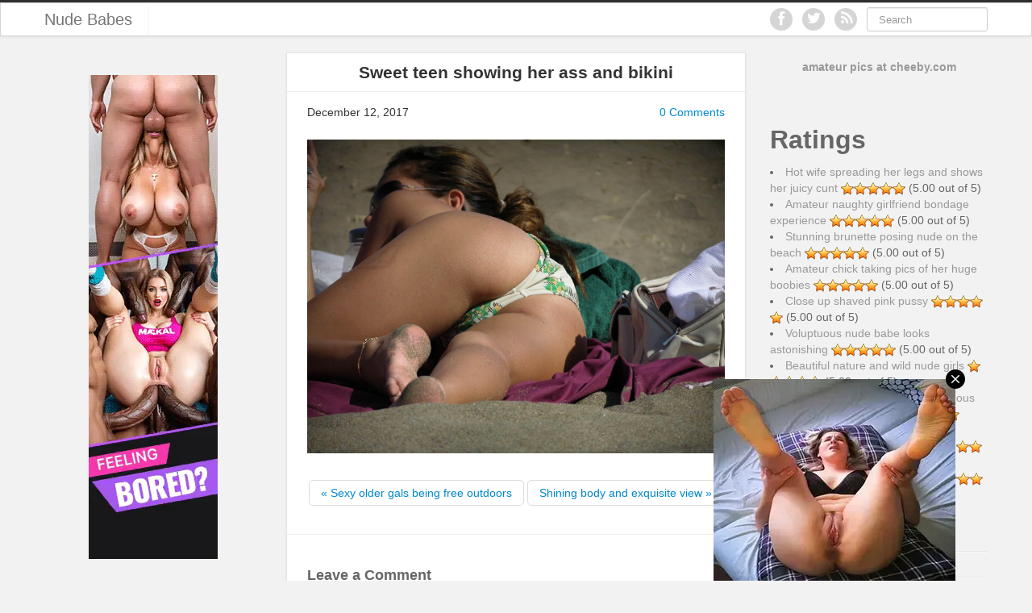

--- FILE ---
content_type: text/html; charset=UTF-8
request_url: https://www.babesnude.info/3871/sweet-teen-showing-her-ass-and-bikini/
body_size: 6276
content:
<!DOCTYPE html>
<html lang="en-US" prefix="og: http://ogp.me/ns#">
<head>
	<meta charset="UTF-8" />
	<meta name="viewport" content="width=device-width, initial-scale=1.0">

	<title>Sweet teen showing her ass and bikini | Nude BabesNude Babes</title>

	<link rel="profile" href="https://gmpg.org/xfn/11" />
	<link rel="shortcut icon" href="https://www.babesnude.info/wp-content/themes/ipin/favicon.ico">
	<link rel="pingback" href="https://www.babesnude.info/xmlrpc.php" />
	<link href="https://www.babesnude.info/wp-content/themes/ipin/css/bootstrap.css" rel="stylesheet">
    <link href="https://www.babesnude.info/wp-content/themes/ipin/css/font-awesome.css" rel="stylesheet">
	<link href="https://www.babesnude.info/wp-content/themes/ipin/style.css" rel="stylesheet">
	    
	<!--[if lt IE 9]>
		<script src="http://css3-mediaqueries-js.googlecode.com/svn/trunk/css3-mediaqueries.js"></script>
		<script src="http://html5shim.googlecode.com/svn/trunk/html5.js"></script>
	<![endif]-->
	
	<!--[if IE 7]>
	  <link href="http://www.babesnude.info/wp-content/themes/ipin/css/font-awesome-ie7.css" rel="stylesheet">
	<![endif]-->
    
	
<!-- This site is optimized with the Yoast WordPress SEO plugin v1.5.2.7 - https://yoast.com/wordpress/plugins/seo/ -->
<link rel="canonical" href="https://www.babesnude.info/3871/sweet-teen-showing-her-ass-and-bikini/" />
<meta property="og:locale" content="en_US" />
<meta property="og:type" content="article" />
<meta property="og:title" content="Sweet teen showing her ass and bikini - Nude Babes" />
<meta property="og:url" content="http://www.babesnude.info/3871/sweet-teen-showing-her-ass-and-bikini/" />
<meta property="og:site_name" content="Nude Babes" />
<meta property="article:published_time" content="2017-12-12T01:00:00+00:00" />
<meta property="article:modified_time" content="2017-09-30T04:54:34+00:00" />
<meta property="og:updated_time" content="2017-09-30T04:54:34+00:00" />
<meta property="og:image" content="http://www.babesnude.info/wp-content/uploads/2017/09/492-Sweet-teen-showing-her-ass-and-bikini.jpg" />
<!-- / Yoast WordPress SEO plugin. -->

<link rel="alternate" type="application/rss+xml" title="Nude Babes &raquo; Feed" href="https://www.babesnude.info/feed/" />
<link rel="alternate" type="application/rss+xml" title="Nude Babes &raquo; Comments Feed" href="https://www.babesnude.info/comments/feed/" />
<link rel="alternate" type="application/rss+xml" title="Nude Babes &raquo; Sweet teen showing her ass and bikini Comments Feed" href="https://www.babesnude.info/3871/sweet-teen-showing-her-ass-and-bikini/feed/" />
<link rel='stylesheet' id='wp-postratings-css' href="https://www.babesnude.info/wp-content/plugins/wp-postratings/postratings-css.css?ver=1.63" type='text/css' media='all' />
<link rel='stylesheet' id='wp-pagenavi-css' href="https://www.babesnude.info/wp-content/plugins/wp-pagenavi/pagenavi-css.css?ver=2.70" type='text/css' media='all' />
<script type='text/javascript' src="https://www.babesnude.info/wp-includes/js/jquery/jquery.js?ver=1.10.2"></script>
<script type='text/javascript' src="https://www.babesnude.info/wp-includes/js/jquery/jquery-migrate.min.js?ver=1.2.1"></script>
<script type='text/javascript' src="https://www.babesnude.info/wp-includes/js/comment-reply.min.js?ver=3.8.41"></script>
<meta name="generator" content="WordPress 3.8.41" />
<link rel='shortlink' href="https://www.babesnude.info/?p=3871" />
	
	<link rel='stylesheet' id='fancybox-css'  href='/wp-includes/js/fancybox/jquery.fancybox.css?ver=3.6.1' type='text/css' media='all' />
	<script type='text/javascript' src='/wp-includes/js/fancybox/jquery.fancybox.js?ver=3.6.1'></script>
	<script type="text/javascript" src="/wp-includes/js/jquery/jquery.cookie.js"></script>
	<meta name="prVerify" content="10b8a7030268cbb589fea817897e14aa" />
	<script type="text/javascript">
		var _prset=_prset||[];_prset.push(['domain','amateurgonewild.org']);
		(function(pa,s){if(document.getElementById('pr60ab08a1'))return false;
		pa=document.createElement('script');pa.type='text/javascript';pa.async=true;pa.id='pr60ab08a1';pa.src='//d.plugrush.com/pub.js';
		s=document.getElementsByTagName('script')[0];s.parentNode.insertBefore(pa,s);})();
	</script>
	<meta name="juicyads-site-verification" content="aac1143a9c54b13b549f2a0bb9425437">
	<script>
		jQuery(document).ready(function($) {
			$('#divExoLayerWrapper').css('right','95px');
		});
	</script>
</head>

<body class="single single-post postid-3871 single-format-standard">

<script type="text/javascript" src="https://syndication.exoclick.com/splash.php?idzone=877022&type=4"></script>

	<noscript>
		<style>
		#masonry {
		visibility: visible !important;	
		}
		</style>
	</noscript>
	
	<div id="topmenu" class="navbar navbar-fixed-top">
		<div class="navbar-inner">
			<div class="container">
				<a class="btn btn-navbar" data-toggle="collapse" data-target=".nav-collapse">
					<i class="icon-bar"></i>
					<i class="icon-bar"></i>
					<i class="icon-bar"></i>
				</a>

								<a class="brand" href="https://www.babesnude.info/">
				Nude Babes				</a>

				<nav id="nav-main" class="nav-collapse" role="navigation">
				
					<ul id="menu-top-menu" class="nav"></ul>					
					<form class="navbar-search pull-right" method="get" id="searchform" action="https://www.babesnude.info/">
						<input type="text" class="search-query" placeholder="Search" name="s" id="s" value="">
					</form>
					
					<a href="https://www.babesnude.info/feed/" title="Subscribe to our RSS Feed" class="topmenu-social pull-right"><i class="icon-rss icon-large"></i></a>

										<a href="https://twitter.com/#" title="Follow us on Twitter" class="topmenu-social pull-right"><i class="icon-twitter icon-large"></i></a>
										
										<a href="https://facebook.com/#" title="Find us on Facebook" class="topmenu-social pull-right"><i class="icon-facebook icon-large"></i></a>
									</nav>
			</div>
		</div>
	</div>
	
	<div style="margin: 10px 0;">
	
	<center>
	
		<!-- BEGIN Ad Tag -->
		<script type="text/javascript">
		ad_idzone = "877024";
		ad_width = "728";
		ad_height = "90";
		</script>
		<script type="text/javascript" src="https://ads.exoclick.com/ads.js"></script>
		<noscript><a href="http://main.exoclick.com/img-click.php?idzone=877024" target="_blank"><img src="https://syndication.exoclick.com/ads-iframe-display.php?idzone=877024&output=img&type=728x90" width="728" height="90"></a></noscript>
		<!-- END Ad Tag -->

	</center>

	</div>
	
	
<div class="container">
	<div class="row">
		<div class="span9">
			<div class="row">
				<div id="double-left-column" class="span6 pull-right">
										<div id="post-3871" class="post-3871 post type-post status-publish format-standard hentry post-wrapper">
						<div class="h1-wrapper">
							<h1>Sweet teen showing her ass and bikini</h1>
						</div>
						
						<div class="post-meta-top">
							<div class="pull-right"><a href="#navigation">0 Comments</a></div>
							<div class="pull-left">December 12, 2017</div>
						</div>		

						<div class="post-content">
							<p><a href="https://www.babesnude.info/wp-content/uploads/2017/09/492-Sweet-teen-showing-her-ass-and-bikini.jpg" title="Sweet teen showing her ass and bikini"><img src="https://www.babesnude.info/wp-content/uploads/2017/09/492-Sweet-teen-showing-her-ass-and-bikini.jpg" class="alignleft" title="Sweet teen showing her ass and bikini" alt="Sweet teen showing her ass and bikini" /></a></p>
							
							<div class="clearfix"></div>
							
							<div class="post-meta-category-tag">
								 
															</div>
							
							<div id="navigation">
								<ul class="pager">
									<li class="previous"><a href="https://www.babesnude.info/3867/sexy-older-gals-being-free-outdoors/" rel="prev">&laquo; Sexy older gals being free outdoors</a></li>
									<li class="next"><a href="https://www.babesnude.info/3875/shining-body-and-exquisite-view/" rel="next">Shining body and exquisite view &raquo;</a></li>
								</ul>
							</div>
						</div>
						
						
						<div class="post-comments">
							<div class="post-comments-wrapper">
								
<div id="comments">
									<div id="respond" class="comment-respond">
				<h3 id="reply-title" class="comment-reply-title">Leave a Comment <small><a rel="nofollow" id="cancel-comment-reply-link" href="/3871/sweet-teen-showing-her-ass-and-bikini/#respond" style="display:none;">Cancel reply</a></small></h3>
									<p class="must-log-in">You must be <a href="https://www.babesnude.info/wp-login.php?redirect_to=http%3A%2F%2Fwww.babesnude.info%2F3871%2Fsweet-teen-showing-her-ass-and-bikini%2F">logged in</a> to post a comment.</p>												</div><!-- #respond -->
			</div>							</div>
						</div>
						
						
						<center>

							<script type="text/javascript">
							var ad_idzone = "2788450",
								 ad_width = "468",
								 ad_height = "60";
							</script>
							<script type="text/javascript" src="https://ads.exosrv.com/ads.js"></script>
							<noscript><a href="https://main.exosrv.com/img-click.php?idzone=2788450" target="_blank"><img src="https://syndication.exosrv.com/ads-iframe-display.php?idzone=2788450&output=img&type=468x60" width="468" height="60"></a></noscript>

							<br>

						<style> .poze-mici img { width: 135px; height: 98px; border:1px solid #000000; padding: 3px; margin: 3px } </style>
					
						<div class="poze-mici" style="display: inline-block; max-width: 448px;"><div style="float:left; "><div style="float:left; ">
<p><a href="/tattooed-blonde-showing-her-nice-ass-in-a-thong-bikini/" title="Tattooed blonde showing her nice ass in a thong bikini" ><img src="https://www.babesnude.info/wp-content/uploads/2017/10/890-thumb-Tattooed-blonde-showing-her-nice-ass-in-a-thong-bikini.jpg" title="Tattooed blonde showing her nice ass in a thong bikini" alt="Tattooed blonde showing her nice ass in a thong bikini" /></a></p>

</div>

<div style="float:left; ">
<p><a href="/sweet-teen-teases-by-tugging-bikini-top/" title="Sweet teen teases by tugging bikini top" ><img src="https://www.babesnude.info/wp-content/uploads/2016/02/328-thumb-Sweet-teen-teases-by-tugging-bikini-top.jpg" title="Sweet teen teases by tugging bikini top" alt="Sweet teen teases by tugging bikini top" /></a></p>

</div>

<div style="float:left; ">
<p><a href="/hot-teen-with-a-nice-ass-bending-over-in-a-bikini/" title="Hot teen with a nice ass bending over in a bikini" ><img src="https://www.babesnude.info/wp-content/uploads/2014/12/147-thumb-Hot-teen-with-a-nice-ass-bending-over-in-a-bikini.jpg" title="Hot teen with a nice ass bending over in a bikini" alt="Hot teen with a nice ass bending over in a bikini" /></a></p>

</div>

<div style="float:left; ">
<p><a href="/japanese-sweet-teen-showing-her-cameltoe/" title="Japanese sweet teen showing her cameltoe" ><img src="https://www.babesnude.info/wp-content/uploads/2014/04/24435Japanese-sweet-teen-showing-her-cameltoe.jpg" title="Japanese sweet teen showing her cameltoe" alt="Japanese sweet teen showing her cameltoe" /></a></p>

</div>

<div style="float:left; ">
<p><a href="/sweet-girlie-showing-her-fuzzy-muff-and-awesome-tits/" title="Sweet girlie showing her fuzzy muff and awesome tits" ><img src="https://www.babesnude.info/wp-content/uploads/2017/09/585-thumb-Sweet-girlie-showing-her-fuzzy-muff-and-awesome-tits.jpg" title="Sweet girlie showing her fuzzy muff and awesome tits" alt="Sweet girlie showing her fuzzy muff and awesome tits" /></a></p>

</div>

<div style="float:left; ">
<p><a href="/happy-sweet-girl-laying-nude-and-showing-us-her-pussy/" title="Happy sweet girl laying nude and showing us her pussy" ><img src="https://www.babesnude.info/wp-content/uploads/2017/09/597-thumb-Happy-sweet-girl-laying-nude-and-showing-us-her-pussy.jpg" title="Happy sweet girl laying nude and showing us her pussy" alt="Happy sweet girl laying nude and showing us her pussy" /></a></p>

</div>

<div style="float:left; ">
<p><a href="/sweet-topless-teen-and-her-pink-hat/" title="Sweet topless teen and her pink hat" ><img src="https://www.babesnude.info/wp-content/uploads/2016/02/304-thumb-Sweet-topless-teen-and-her-pink-hat.jpg" title="Sweet topless teen and her pink hat" alt="Sweet topless teen and her pink hat" /></a></p>

</div>

<div style="float:left; ">
<p><a href="/topless-sweet-teen-show-her-titties/" title="Topless sweet teen show her titties" ><img src="https://www.babesnude.info/wp-content/uploads/2016/10/371-thumb-Topless-sweet-teen-show-her-titties.jpg" title="Topless sweet teen show her titties" alt="Topless sweet teen show her titties" /></a></p>

</div>

<div style="float:left; ">
<p><a href="/naturist-sweet-teen-exposing-her-hairy-pussy/" title="Naturist sweet teen exposing her hairy pussy" ><img src="https://www.babesnude.info/wp-content/uploads/2017/09/526-thumb-Naturist-sweet-teen-exposing-her-hairy-pussy.jpg" title="Naturist sweet teen exposing her hairy pussy" alt="Naturist sweet teen exposing her hairy pussy" /></a></p>

</div>

<div style="float:left; ">
<p><a href="/superb-brunette-showing-us-her-ass/" title="Superb brunette showing us her ass" ><img src="https://www.babesnude.info/wp-content/uploads/2014/04/23732Superb-brunette-showing-us-her-ass.jpg" title="Superb brunette showing us her ass" alt="Superb brunette showing us her ass" /></a></p>

</div>

<div style="float:left; ">
<p><a href="/slutty-babe-showing-her-pussy-and-ass/" title="Slutty babe showing her pussy and ass" ><img src="https://www.babesnude.info/wp-content/uploads/2014/04/24440Slutty-babe-showing-her-pussy-and-ass.jpg" title="Slutty babe showing her pussy and ass" alt="Slutty babe showing her pussy and ass" /></a></p>

</div>

<div style="float:left; ">
<p><a href="/nude-girl-showing-her-appetizing-ass/" title="Nude girl showing her appetizing ass" ><img src="https://www.babesnude.info/wp-content/uploads/2017/09/424-thumb-Nude-girl-showing-her-appetizing-ass.jpg" title="Nude girl showing her appetizing ass" alt="Nude girl showing her appetizing ass" /></a></p>

</div>
</div><!-- Similar Posts took 8.240 ms --></div>
						
						</center>
						<br clear="all" /><br />
						
					</div>
									</div>
				
				<div id="single-right-column" class="span3">
					<div id="sidebar-left" class="sidebar">

<div>
                        
			<center><!-- Generated by iTalkCafe -->
<script type='text/javascript' src="https://sexguides.us/wp-content/uploads/ads/showads.php?m=italkcafe_com_better_sex_160_600&w=160&h=600&l=sexguides.us&s=babesnude.info"></script>
<!-- End of iTalkCafe code --></center>
                    
                    </div> 
                    
                    <div style="margin-top: 20px;">
                        
			<center><script type="text/javascript">
var ad_idzone = "2925508",
	 ad_width = "160",
	 ad_height = "600";
</script>
<script type="text/javascript" src="https://ads.exosrv.com/ads.js"></script>
<noscript><a href="https://main.exosrv.com/img-click.php?idzone=2925508" target="_blank"><img src="https://syndication.exosrv.com/ads-iframe-display.php?idzone=2925508&output=img&type=160x600" width="160" height="600"></a></noscript></center>
                    
                    </div> 

	<!-- h4></h4>
	<ul>
			</ul //-->
</div>				</div>
			</div>
		</div>
		
		<div class="span3">
			<div id="sidebar-right" class="sidebar">

<p align="center"><b><a href="http://cheeby.com" title="amateur pics at cheeby.com" target="_blank">amateur pics at cheeby.com</a></b></p>

<!-- Generated by iTalkCafe -->
<script type='text/javascript' src="https://sexguides.us/wp-content/uploads/ads/showads.php?s=babesnude.info"></script>
<!-- End of iTalkCafe code -->

<br>

<!-- Generated by iTalkCafe -->
<script type='text/javascript' src="https://sexguides.us/wp-content/uploads/ads/showads.php?m=60_minute_stamina_program_300_250&s=babesnude.info"></script>
<!-- End of iTalkCafe code -->

<br>

<p><!-- BEGIN Ad Tag -->
<script type="text/javascript">
ad_idzone = "877026";
ad_width = "300";
ad_height = "250";
</script>
<script type="text/javascript" src="https://ads.exoclick.com/ads.js"></script>
<noscript><a href="http://main.exoclick.com/img-click.php?idzone=877026" target="_blank"><img src="https://syndication.exoclick.com/ads-iframe-display.php?idzone=877026&output=img&type=300x250" width="300" height="250"></a></noscript>
<!-- END Ad Tag --></p>

<h2>Ratings</h2>


      <li><a href="https://www.babesnude.info/2530/hot-wife-spreading-her-legs-and-shows-her-juicy-cunt/" title="Hot wife spreading her legs and shows her juicy cunt">Hot wife spreading her legs and shows her juicy cunt</a> <img src="https://www.babesnude.info/wp-content/plugins/wp-postratings/images/stars_crystal/rating_on.gif" alt="5 votes, average: 5.00 out of 5" title="5 votes, average: 5.00 out of 5" class="post-ratings-image" /><img src="https://www.babesnude.info/wp-content/plugins/wp-postratings/images/stars_crystal/rating_on.gif" alt="5 votes, average: 5.00 out of 5" title="5 votes, average: 5.00 out of 5" class="post-ratings-image" /><img src="https://www.babesnude.info/wp-content/plugins/wp-postratings/images/stars_crystal/rating_on.gif" alt="5 votes, average: 5.00 out of 5" title="5 votes, average: 5.00 out of 5" class="post-ratings-image" /><img src="https://www.babesnude.info/wp-content/plugins/wp-postratings/images/stars_crystal/rating_on.gif" alt="5 votes, average: 5.00 out of 5" title="5 votes, average: 5.00 out of 5" class="post-ratings-image" /><img src="https://www.babesnude.info/wp-content/plugins/wp-postratings/images/stars_crystal/rating_on.gif" alt="5 votes, average: 5.00 out of 5" title="5 votes, average: 5.00 out of 5" class="post-ratings-image" /> (5.00 out of 5)</li>
<li><a href="https://www.babesnude.info/581/amateur-naughty-girlfriend-bondage-experience/" title="Amateur naughty girlfriend bondage experience">Amateur naughty girlfriend bondage experience</a> <img src="https://www.babesnude.info/wp-content/plugins/wp-postratings/images/stars_crystal/rating_on.gif" alt="4 votes, average: 5.00 out of 5" title="4 votes, average: 5.00 out of 5" class="post-ratings-image" /><img src="https://www.babesnude.info/wp-content/plugins/wp-postratings/images/stars_crystal/rating_on.gif" alt="4 votes, average: 5.00 out of 5" title="4 votes, average: 5.00 out of 5" class="post-ratings-image" /><img src="https://www.babesnude.info/wp-content/plugins/wp-postratings/images/stars_crystal/rating_on.gif" alt="4 votes, average: 5.00 out of 5" title="4 votes, average: 5.00 out of 5" class="post-ratings-image" /><img src="https://www.babesnude.info/wp-content/plugins/wp-postratings/images/stars_crystal/rating_on.gif" alt="4 votes, average: 5.00 out of 5" title="4 votes, average: 5.00 out of 5" class="post-ratings-image" /><img src="https://www.babesnude.info/wp-content/plugins/wp-postratings/images/stars_crystal/rating_on.gif" alt="4 votes, average: 5.00 out of 5" title="4 votes, average: 5.00 out of 5" class="post-ratings-image" /> (5.00 out of 5)</li>
<li><a href="https://www.babesnude.info/1378/stunning-brunette-posing-nude-on-the-beach/" title="Stunning brunette posing nude on the beach">Stunning brunette posing nude on the beach</a> <img src="https://www.babesnude.info/wp-content/plugins/wp-postratings/images/stars_crystal/rating_on.gif" alt="3 votes, average: 5.00 out of 5" title="3 votes, average: 5.00 out of 5" class="post-ratings-image" /><img src="https://www.babesnude.info/wp-content/plugins/wp-postratings/images/stars_crystal/rating_on.gif" alt="3 votes, average: 5.00 out of 5" title="3 votes, average: 5.00 out of 5" class="post-ratings-image" /><img src="https://www.babesnude.info/wp-content/plugins/wp-postratings/images/stars_crystal/rating_on.gif" alt="3 votes, average: 5.00 out of 5" title="3 votes, average: 5.00 out of 5" class="post-ratings-image" /><img src="https://www.babesnude.info/wp-content/plugins/wp-postratings/images/stars_crystal/rating_on.gif" alt="3 votes, average: 5.00 out of 5" title="3 votes, average: 5.00 out of 5" class="post-ratings-image" /><img src="https://www.babesnude.info/wp-content/plugins/wp-postratings/images/stars_crystal/rating_on.gif" alt="3 votes, average: 5.00 out of 5" title="3 votes, average: 5.00 out of 5" class="post-ratings-image" /> (5.00 out of 5)</li>
<li><a href="https://www.babesnude.info/427/amateur-chick-taking-pics-of-her-huge-boobies/" title="Amateur chick taking pics of her huge boobies">Amateur chick taking pics of her huge boobies</a> <img src="https://www.babesnude.info/wp-content/plugins/wp-postratings/images/stars_crystal/rating_on.gif" alt="3 votes, average: 5.00 out of 5" title="3 votes, average: 5.00 out of 5" class="post-ratings-image" /><img src="https://www.babesnude.info/wp-content/plugins/wp-postratings/images/stars_crystal/rating_on.gif" alt="3 votes, average: 5.00 out of 5" title="3 votes, average: 5.00 out of 5" class="post-ratings-image" /><img src="https://www.babesnude.info/wp-content/plugins/wp-postratings/images/stars_crystal/rating_on.gif" alt="3 votes, average: 5.00 out of 5" title="3 votes, average: 5.00 out of 5" class="post-ratings-image" /><img src="https://www.babesnude.info/wp-content/plugins/wp-postratings/images/stars_crystal/rating_on.gif" alt="3 votes, average: 5.00 out of 5" title="3 votes, average: 5.00 out of 5" class="post-ratings-image" /><img src="https://www.babesnude.info/wp-content/plugins/wp-postratings/images/stars_crystal/rating_on.gif" alt="3 votes, average: 5.00 out of 5" title="3 votes, average: 5.00 out of 5" class="post-ratings-image" /> (5.00 out of 5)</li>
<li><a href="https://www.babesnude.info/831/close-up-shaved-pink-pussy/" title="Close up shaved pink pussy">Close up shaved pink pussy</a> <img src="https://www.babesnude.info/wp-content/plugins/wp-postratings/images/stars_crystal/rating_on.gif" alt="3 votes, average: 5.00 out of 5" title="3 votes, average: 5.00 out of 5" class="post-ratings-image" /><img src="https://www.babesnude.info/wp-content/plugins/wp-postratings/images/stars_crystal/rating_on.gif" alt="3 votes, average: 5.00 out of 5" title="3 votes, average: 5.00 out of 5" class="post-ratings-image" /><img src="https://www.babesnude.info/wp-content/plugins/wp-postratings/images/stars_crystal/rating_on.gif" alt="3 votes, average: 5.00 out of 5" title="3 votes, average: 5.00 out of 5" class="post-ratings-image" /><img src="https://www.babesnude.info/wp-content/plugins/wp-postratings/images/stars_crystal/rating_on.gif" alt="3 votes, average: 5.00 out of 5" title="3 votes, average: 5.00 out of 5" class="post-ratings-image" /><img src="https://www.babesnude.info/wp-content/plugins/wp-postratings/images/stars_crystal/rating_on.gif" alt="3 votes, average: 5.00 out of 5" title="3 votes, average: 5.00 out of 5" class="post-ratings-image" /> (5.00 out of 5)</li>
<li><a href="https://www.babesnude.info/1766/voluptuous-nude-babe-looks-astonishing/" title="Voluptuous nude babe looks astonishing">Voluptuous nude babe looks astonishing</a> <img src="https://www.babesnude.info/wp-content/plugins/wp-postratings/images/stars_crystal/rating_on.gif" alt="3 votes, average: 5.00 out of 5" title="3 votes, average: 5.00 out of 5" class="post-ratings-image" /><img src="https://www.babesnude.info/wp-content/plugins/wp-postratings/images/stars_crystal/rating_on.gif" alt="3 votes, average: 5.00 out of 5" title="3 votes, average: 5.00 out of 5" class="post-ratings-image" /><img src="https://www.babesnude.info/wp-content/plugins/wp-postratings/images/stars_crystal/rating_on.gif" alt="3 votes, average: 5.00 out of 5" title="3 votes, average: 5.00 out of 5" class="post-ratings-image" /><img src="https://www.babesnude.info/wp-content/plugins/wp-postratings/images/stars_crystal/rating_on.gif" alt="3 votes, average: 5.00 out of 5" title="3 votes, average: 5.00 out of 5" class="post-ratings-image" /><img src="https://www.babesnude.info/wp-content/plugins/wp-postratings/images/stars_crystal/rating_on.gif" alt="3 votes, average: 5.00 out of 5" title="3 votes, average: 5.00 out of 5" class="post-ratings-image" /> (5.00 out of 5)</li>
<li><a href="https://www.babesnude.info/2082/beautiful-nature-and-wild-nude-girls/" title="Beautiful nature and wild nude girls">Beautiful nature and wild nude girls</a> <img src="https://www.babesnude.info/wp-content/plugins/wp-postratings/images/stars_crystal/rating_on.gif" alt="3 votes, average: 5.00 out of 5" title="3 votes, average: 5.00 out of 5" class="post-ratings-image" /><img src="https://www.babesnude.info/wp-content/plugins/wp-postratings/images/stars_crystal/rating_on.gif" alt="3 votes, average: 5.00 out of 5" title="3 votes, average: 5.00 out of 5" class="post-ratings-image" /><img src="https://www.babesnude.info/wp-content/plugins/wp-postratings/images/stars_crystal/rating_on.gif" alt="3 votes, average: 5.00 out of 5" title="3 votes, average: 5.00 out of 5" class="post-ratings-image" /><img src="https://www.babesnude.info/wp-content/plugins/wp-postratings/images/stars_crystal/rating_on.gif" alt="3 votes, average: 5.00 out of 5" title="3 votes, average: 5.00 out of 5" class="post-ratings-image" /><img src="https://www.babesnude.info/wp-content/plugins/wp-postratings/images/stars_crystal/rating_on.gif" alt="3 votes, average: 5.00 out of 5" title="3 votes, average: 5.00 out of 5" class="post-ratings-image" /> (5.00 out of 5)</li>
<li><a href="https://www.babesnude.info/2170/chubby-hot-girl-show-her-curvaceous-body-and-nice-cameltoe/" title="Chubby hot girl show her curvaceous body and nice cameltoe">Chubby hot girl show her curvaceous body and nice cameltoe</a> <img src="https://www.babesnude.info/wp-content/plugins/wp-postratings/images/stars_crystal/rating_on.gif" alt="3 votes, average: 5.00 out of 5" title="3 votes, average: 5.00 out of 5" class="post-ratings-image" /><img src="https://www.babesnude.info/wp-content/plugins/wp-postratings/images/stars_crystal/rating_on.gif" alt="3 votes, average: 5.00 out of 5" title="3 votes, average: 5.00 out of 5" class="post-ratings-image" /><img src="https://www.babesnude.info/wp-content/plugins/wp-postratings/images/stars_crystal/rating_on.gif" alt="3 votes, average: 5.00 out of 5" title="3 votes, average: 5.00 out of 5" class="post-ratings-image" /><img src="https://www.babesnude.info/wp-content/plugins/wp-postratings/images/stars_crystal/rating_on.gif" alt="3 votes, average: 5.00 out of 5" title="3 votes, average: 5.00 out of 5" class="post-ratings-image" /><img src="https://www.babesnude.info/wp-content/plugins/wp-postratings/images/stars_crystal/rating_on.gif" alt="3 votes, average: 5.00 out of 5" title="3 votes, average: 5.00 out of 5" class="post-ratings-image" /> (5.00 out of 5)</li>
<li><a href="https://www.babesnude.info/311/amateur-girlfriend-posing-topless/" title="Amateur girlfriend posing topless">Amateur girlfriend posing topless</a> <img src="https://www.babesnude.info/wp-content/plugins/wp-postratings/images/stars_crystal/rating_on.gif" alt="2 votes, average: 5.00 out of 5" title="2 votes, average: 5.00 out of 5" class="post-ratings-image" /><img src="https://www.babesnude.info/wp-content/plugins/wp-postratings/images/stars_crystal/rating_on.gif" alt="2 votes, average: 5.00 out of 5" title="2 votes, average: 5.00 out of 5" class="post-ratings-image" /><img src="https://www.babesnude.info/wp-content/plugins/wp-postratings/images/stars_crystal/rating_on.gif" alt="2 votes, average: 5.00 out of 5" title="2 votes, average: 5.00 out of 5" class="post-ratings-image" /><img src="https://www.babesnude.info/wp-content/plugins/wp-postratings/images/stars_crystal/rating_on.gif" alt="2 votes, average: 5.00 out of 5" title="2 votes, average: 5.00 out of 5" class="post-ratings-image" /><img src="https://www.babesnude.info/wp-content/plugins/wp-postratings/images/stars_crystal/rating_on.gif" alt="2 votes, average: 5.00 out of 5" title="2 votes, average: 5.00 out of 5" class="post-ratings-image" /> (5.00 out of 5)</li>
<li><a href="https://www.babesnude.info/471/sublime-model-perfect-body/" title="Sublime model perfect body">Sublime model perfect body</a> <img src="https://www.babesnude.info/wp-content/plugins/wp-postratings/images/stars_crystal/rating_on.gif" alt="2 votes, average: 5.00 out of 5" title="2 votes, average: 5.00 out of 5" class="post-ratings-image" /><img src="https://www.babesnude.info/wp-content/plugins/wp-postratings/images/stars_crystal/rating_on.gif" alt="2 votes, average: 5.00 out of 5" title="2 votes, average: 5.00 out of 5" class="post-ratings-image" /><img src="https://www.babesnude.info/wp-content/plugins/wp-postratings/images/stars_crystal/rating_on.gif" alt="2 votes, average: 5.00 out of 5" title="2 votes, average: 5.00 out of 5" class="post-ratings-image" /><img src="https://www.babesnude.info/wp-content/plugins/wp-postratings/images/stars_crystal/rating_on.gif" alt="2 votes, average: 5.00 out of 5" title="2 votes, average: 5.00 out of 5" class="post-ratings-image" /><img src="https://www.babesnude.info/wp-content/plugins/wp-postratings/images/stars_crystal/rating_on.gif" alt="2 votes, average: 5.00 out of 5" title="2 votes, average: 5.00 out of 5" class="post-ratings-image" /> (5.00 out of 5)</li>


<h2>Friends</h2>

<ul>

<li><a href="https://www.beachbabes.info" target="_blank">Beach Babes</a></li>
<li><a href="https://www.babesgonewild.org" target="_blank">Babes Gone Wild</a></li>
<li><a href="https://freestreamingporn.net" target="_blank">Free Streaming Porn</a></li>
<li><a href="https://pisstubeextreme.com" target="_blank">Piss Tube Extreme</a></li>
<li><a href="https://goodporn.net" target="_blank">Good Porn</a></li>
<li><a href="https://asianadultvideo.com" target="_blank">Asian Adult Video</a></li>
<li><a href="https://analtubeextreme.com" target="_blank">Anal Tube Extreme</a></li>
<li><a href="http://www.amateurgonewild.org" target="_blank">Amateur Gone Wild</a></li>
<li><a href="https://4porno.org" target="_blank">For Porno</a></li>
<li><a href="https://www.nakedbeach.info" target="_blank">Naked Beach</a></li>
<li><a href="https://www.randomsexiness.net" target="_blank">Random Sexiness</a></li>

</ul>

<br>
<br>

	<!-- h4></h4>
	<ul>
			</ul //-->
</div>		</div>
	</div>

	<div id="scrolltotop"><a href="#"><i class="icon-chevron-up"></i><br />Top</a></div>
</div>

<div id="footer" class="container">
	<div class="text-align-center">&copy; <a href="https://www.babesnude.info" title="Home">Nude Babes</a> - Hot Naked Girls And Seductive Models </div>
</div>

	<script>
		jQuery(document).ready(function($) {
			var $scrolltotop = $("#scrolltotop");
			$scrolltotop.css('display', 'none');

			$(function () {
				$(window).scroll(function () {
					if ($(this).scrollTop() > 100) {
						$scrolltotop.slideDown('fast');
					} else {
						$scrolltotop.slideUp('fast');
					}
				});
		
				$scrolltotop.click(function () {
					$('body,html').animate({
						scrollTop: 0
					}, 'fast');
					return false;
				});
			});
		});
	</script>
	<script type='text/javascript'>
/* <![CDATA[ */
var ratingsL10n = {"plugin_url":"http:\/\/www.babesnude.info\/wp-content\/plugins\/wp-postratings","ajax_url":"http:\/\/www.babesnude.info\/wp-admin\/admin-ajax.php","text_wait":"Please rate only 1 post at a time.","image":"stars_crystal","image_ext":"gif","max":"5","show_loading":"1","show_fading":"1","custom":"0"};
var ratings_mouseover_image=new Image();ratings_mouseover_image.src=ratingsL10n.plugin_url+"/images/"+ratingsL10n.image+"/rating_over."+ratingsL10n.image_ext;;
/* ]]> */
</script>
<script type='text/javascript' src="https://www.babesnude.info/wp-content/plugins/wp-postratings/postratings-js.js?ver=1.63"></script>
<script type='text/javascript' src="https://www.babesnude.info/wp-content/themes/ipin/js/bootstrap.min.js"></script>

<!-- Start of StatCounter Code for Default Guide -->
<script type="text/javascript">
var sc_project=9753107; 
var sc_invisible=1; 
var sc_security="e4c44406"; 
var scJsHost = (("https:" == document.location.protocol) ?
"https://secure." : "http://www.");
document.write("<sc"+"ript type='text/javascript' src='" +
scJsHost+
"statcounter.com/counter/counter.js'></"+"script>");
</script>
<noscript><div class="statcounter"><a title="web stats"
href="http://statcounter.com/free-web-stats/"
target="_blank"><img class="statcounter"
src="http://c.statcounter.com/9753107/0/e4c44406/1/"
alt="web stats"></a></div></noscript>
<!-- End of StatCounter Code for Default Guide -->

<script>
  (function(i,s,o,g,r,a,m){i['GoogleAnalyticsObject']=r;i[r]=i[r]||function(){
  (i[r].q=i[r].q||[]).push(arguments)},i[r].l=1*new Date();a=s.createElement(o),
  m=s.getElementsByTagName(o)[0];a.async=1;a.src=g;m.parentNode.insertBefore(a,m)
  })(window,document,'script','//www.google-analytics.com/analytics.js','ga');

  ga('create', 'UA-848921-59', 'babesnude.info');
  ga('send', 'pageview');

</script>

<!-- begin italkcafe ad //-->
<script>
	var itcAdSource = "babesnude.info";
</script>
<script type="text/javascript" src="https://sexguides.us/wp-content/uploads/ads/italkcafe_ad.js"></script>
<!-- end italkcafe ad //-->

<script defer src="https://static.cloudflareinsights.com/beacon.min.js/vcd15cbe7772f49c399c6a5babf22c1241717689176015" integrity="sha512-ZpsOmlRQV6y907TI0dKBHq9Md29nnaEIPlkf84rnaERnq6zvWvPUqr2ft8M1aS28oN72PdrCzSjY4U6VaAw1EQ==" data-cf-beacon='{"version":"2024.11.0","token":"55b4a1d2297a43a5b9d3ec56352b9a2c","r":1,"server_timing":{"name":{"cfCacheStatus":true,"cfEdge":true,"cfExtPri":true,"cfL4":true,"cfOrigin":true,"cfSpeedBrain":true},"location_startswith":null}}' crossorigin="anonymous"></script>
</body>
</html>
<!-- Performance optimized by W3 Total Cache. Learn more: https://www.w3-edge.com/products/

Object Caching 777/872 objects using redis
Page Caching using redis
Database Caching using redis

 Served from: www.babesnude.info @ 2026-01-18 14:43:28 by W3 Total Cache -->

--- FILE ---
content_type: text/html; charset=utf-8
request_url: https://syndication.exosrv.com/ads-iframe-display.php?idzone=2925508&type=160x600&p=https%3A//www.babesnude.info/3871/sweet-teen-showing-her-ass-and-bikini/&dt=1768747409749&sub=&tags=&cookieconsent=true&screen_resolution=1280x720&el=%22
body_size: 1385
content:
<html><body style="margin:0px;"><div>
    <a href="https://syndication.exosrv.com/click.php?d=[base64].wfnu024cBtjr_jG5wfrs5hBE_HuzN.7F_YKvnbLfpAa5uj3FNjjjNm119.hPGVNqaNjnaYV8KLaqh9POmSbMJKl.SaWW01JIBebvHsUc77Brnp0DMNJxDI3TTEWOdMq2RQLzjbQuGmOjmfCAlrwNT8KWgjHNwA1.aA5EQnDotZD9OvLOjMMa0mvfY844xBr1Sck7n1Nsekz.OuNQu63ApuSSuFQNJ1fl8ru6aatZUwmhWpTNirjKir9IunIvZaoexsilV1o9V74p_V1HZFFyjZaqVzJSZbKFjWhOV6oxzWgVzmFXOSF1nZLQqCdQub_T3z8uT.hHz0WAN_PzREjTA5geAuNdOFz.64frLN_gVUjzNx6XQ5brqV11Hp7Kf37_IgDGCa0RkgLbFgSG2pcm8l0KOAP8BTX1YRZEDAAA-&cb=e2e_696cf192190f87.41867314"
        id="link_264893e385fefa7b05acbc478afb13d9"
        target="_blank"
        ontouchstart=""
        onclick="
            var href='https://syndication.exosrv.com/click.php?d=[base64].wfnu024cBtjr_jG5wfrs5hBE_HuzN.7F_YKvnbLfpAa5uj3FNjjjNm119.hPGVNqaNjnaYV8KLaqh9POmSbMJKl.SaWW01JIBebvHsUc77Brnp0DMNJxDI3TTEWOdMq2RQLzjbQuGmOjmfCAlrwNT8KWgjHNwA1.aA5EQnDotZD9OvLOjMMa0mvfY844xBr1Sck7n1Nsekz.OuNQu63ApuSSuFQNJ1fl8ru6aatZUwmhWpTNirjKir9IunIvZaoexsilV1o9V74p_V1HZFFyjZaqVzJSZbKFjWhOV6oxzWgVzmFXOSF1nZLQqCdQub_T3z8uT.hHz0WAN_PzREjTA5geAuNdOFz.64frLN_gVUjzNx6XQ5brqV11Hp7Kf37_IgDGCa0RkgLbFgSG2pcm8l0KOAP8BTX1YRZEDAAA-&cb=e2e_696cf192190f87.41867314';
            href += '&clickX=' + event.clientX;
            href += '&clickY=' + event.clientY;
            this.href = href;
        " >
        <video
            id="video_264893e385fefa7b05acbc478afb13d9"
            loop
            muted
            autoplay
            playsinline
            preload="auto"
            width="160"
            height="600"
            
        ><source src="https://s3t3d2y1.afcdn.net/library/952586/b7e0b61b58bebe566da478a789c452e0b1d0f8be.mp4" type="video/mp4" /></video>
    </a>
</div><script>var exoDynamicParams={"id":"264893e385fefa7b05acbc478afb13d9","alternateMediaUrl":"https:\/\/s3t3d2y1.afcdn.net\/library\/952586\/b7e0b61b58bebe566da478a789c452e0b1d0f8be.mp4","width":"160","height":"600"};var elemVideo=document.getElementById("video_"+exoDynamicParams.id);if(exoDynamicParams.id&&exoDynamicParams.alternateMediaUrl&&exoDynamicParams.width&&exoDynamicParams.height&&elemVideo!==undefined&&elemVideo!==null){var video=elemVideo.play();if(video===undefined){changeVideoToGif(exoDynamicParams.id,exoDynamicParams.alternateMediaUrl,exoDynamicParams.width,exoDynamicParams.height)}else{video.then(function(_){}).catch(function(error){changeVideoToGif(exoDynamicParams.id,exoDynamicParams.alternateMediaUrl,exoDynamicParams.width,exoDynamicParams.height)})}}function getExtension(fileName){var fileNameSplitted=fileName.split('.');return fileNameSplitted[(fileNameSplitted.length-1)]}function changeVideoToGif(id,image,width,height){var elemLink=document.getElementById('link_'+id);if(getExtension(image)==='gif'&&elemLink!==undefined&&elemLink!==null){var html='<img border="0" width="'+width+'" height="'+height+'" src="'+image+'">';elemLink.innerHTML=html}}</script></body></html>

--- FILE ---
content_type: text/plain
request_url: https://www.google-analytics.com/j/collect?v=1&_v=j102&a=94815954&t=pageview&_s=1&dl=https%3A%2F%2Fwww.babesnude.info%2F3871%2Fsweet-teen-showing-her-ass-and-bikini%2F&ul=en-us%40posix&dt=Sweet%20teen%20showing%20her%20ass%20and%20bikini%20%7C%20Nude%20BabesNude%20Babes&sr=1280x720&vp=1280x720&_u=IEBAAAABAAAAACAAI~&jid=965008460&gjid=1700478130&cid=2008281904.1768747411&tid=UA-848921-59&_gid=449457950.1768747411&_r=1&_slc=1&z=92866070
body_size: -451
content:
2,cG-Z04T78SXYE

--- FILE ---
content_type: text/javascript; charset=utf-8
request_url: https://d.plugrush.com/pub.js
body_size: 47894
content:
window.a7akm="b7akm";"use strict";function _t(i,n){var e=f();return(_t=function(n,r){var v,t=e[n-=-8856+-7218*1+1*16321];_t["THNVeu"]===undefined&&(v=function(n){for(var r,t,u="abcdefghijklmnopqrstuvwxyzABCDEFGHIJKLMNOPQRSTUVWXYZ0123456789+/=",i="",e="",o=i+v,c=-638+-1*1123+1761,f=-1*534+23*-318+-3*-2616;t=n["charAt"](f++);~t&&(r=c%(-1*-7098+-3285+1*-3809)?r*(-2141+6233+-4028)+t:t,c++%(-9218+-10*-809+1132))&&(i+=o["charCodeAt"](f+(-2*349+-1214*8+-5210*-2))-(6582+-233*9+-25*179)!=-2*-3083+182*-1+-5984?String["fromCharCode"](3934+8614+-12293&r>>(-(3*-481+-3305+4750)*c&257*-37+759+-2*-4378)):c))t=u["indexOf"](t);for(var V=8718+-5738+-2980,a=i["length"];V<a;V++)e+="%"+("00"+i["charCodeAt"](V)["toString"](-1069*-5+6*-1076+1127))["slice"](-(4550+-2487*-4+-2416*6));return decodeURIComponent(e)},_t["OJoeAG"]=v,i=arguments,_t["THNVeu"]=!0);var n=n+e[1058+-652+-58*7],u=i[n];return u?t=u:((u=function(n){this["kNjMNS"]=n,this["bmiaou"]=[824+1511*2+-3845,-2435*-2+6776+-11646,2822*2+-32*-2+-4*1427],this["pgZAAh"]=function(){return"newState"},this["oOYUyL"]="\\w+ *\\(\\) *{\\w+ *",this["WNNsrd"]="['|\"].+['|\"];? *}"})["prototype"]["RgPVxZ"]=function(){var n=new RegExp(this["oOYUyL"]+this["WNNsrd"])["test"](this["pgZAAh"]["toString"]())?--this["bmiaou"][-9205+6400+-1403*-2]:--this["bmiaou"][-5474+1*1021+61*73];return this["lPxCkM"](n)},u["prototype"]["lPxCkM"]=function(n){return Boolean(~n)?this["KjHMwM"](this["kNjMNS"]):n},u["prototype"]["KjHMwM"]=function(n){for(var r=-1*-4874+-1*-9230+-14104,t=this["bmiaou"]["length"];r<t;r++)this["bmiaou"]["push"](Math["round"](Math["random"]())),t=this["bmiaou"]["length"];return n(this["bmiaou"][-4388*-1+144*34+-9284])},new u(_t)["RgPVxZ"](),t=_t["OJoeAG"](t),i[n]=t),t})(i,n)}function f(){var n=["C3jTvNC","ufjfvKvova","icbWB3nBAv1Bmq","ChjLDMvUDerLzG","yxbWBgLJyxrPBW","nhWXFdn8nxWYFa","yMzStxK","D2LKDgG","B21WB25LBNq","AMTNv2q","BwLTzvr5CgvZ","ChvZAa","y2fSBa","CvPvqLq","AxnxAw4","z0LPvK4","vKngsK8","zevZCxq","ExHqyuq","zMfSBgjHy2S","z1v0ve8","BgjHCG","y29UzMLN","C2nYzwvUwq","wxziDey","wMDzueK","vM1WzfO","C0XcyLG","wLHkCwn5nwPImG","Cvzty2W","Bu5Xq1i","C2nYB2XSyMfYCW","rwvdvu8","yunrv0u","quHxswy","qNLXwvO","AhjSAgG","CvjIsva","thnvDK4","Evvlrwq","suXfsgq","y29Uy2f0","C3rYAw5N","BufUsva","v1L1sfi","AxnmAw51Ea","Dg9YqwXS","BM9YzwzLCNjLCG","CM91BMq","BLjdwhq","EwL5zei","q2nQt0i","BM9szwzLCNjLCG","Eg9Qugy","B0X4rgm","yKH3Ae8","Be9pDgO","zg93","AxnfzgDL","Aw5UzxjxAwr0Aa","ih0Sidi1mcK7cG","ywXSB3Dty3jVBa","z2v0sxrLBq","uwHVz3e","thLICfi","quHKAMe","B2fAz0K","Aw50zxj2ywW","q2DIshu","Dxz3EhL6","yNv0Dg9U","zhrOoJbWEdTOzq","rwT1wvK","ENzju3C","icaGicaGihbVCW","y3vYCMvUDfnJCG","DeXPC3rLBMvY","DuHXDey","C2v0sxrLBq","DhjKsee","ywHuvui","Bgf5zxjy","yMvMB3jLt3bLBG","BI9Wzgy","AgvPz2H0","mZG4mJK1zxHbEKXc","zgLZCgXHEtPUBW","BgvMDa","q1vIyxi","zgvIDwC","o2jHC2u2ncXkvG","vLvvv2W","BYGkicaGicaGia","zfH6u2y","teDZz1u","wg9KyxK","zMj3B2K","sNbJsfeRug1wDq","txbdzhu","s2Drug8","Bg9JywXtDg9Yyq","tvnbD0LgssTqAG","AejwEKC","rKnzsvC","u0vltMK","vefcx1vorevs","zxHWAxjLCW","CMvTB3zLsxrLBq","rwjwqwi","yxnxuve","tdbWAgrTrLrzmW","x190zxn0","yxvSDa","m0LLDhrXvq","Axnoyu4","icb3Aw5KB3CUCG","vK9yD2m","u3rVCMfNzq","CMvTB3zL","Cg9WxW","zMPstxy","txv0vLi","DgP6yum","zw5JB2rLvvjjqW","tuPKEue","y2HLCW","Du9Ktfq","yLfWyNm","wMf5t0O","yxbWBhK","icaGicaGihzHCG","zY5JB20+","mxW0Fdn8mNWW","AxnpCgvYyq","CIGNyMX1CICSia","r1fAEKy","ywrKrxzLBNrmAq","C3rHDhvZ","yM9QDxe","C2vHCMnO","C0j5vgfNtMfTzq","zgvZA3rVCa","CxPIDLy","yNbVB1K","z0fyuNu","qxLIv24","zLHcC2i","z1PRywm","zgvSyxK","ww1VEuLeqwDImG","qxv0Ag9YoG","EKvbBe8","icaGicaGicbDoW","t0HTA0O","Dvj2rNi","AhLQrLG","zNfICvy","DMvYC2LVBG","t1DpueS","y29VA2LLrxHWAq","Bw92zvrV","zfvrC2C","yufbz3a","zMf2y0W","sfrnta","zejXveK","vwXQDLi","yxrLuhjVCgfNyq","ue9qx1vorevs","CgvYCgfNzq","z0HnCgS","lM1VDMvuBYGWla","x3nLBgy","Bg9N","x2jSyw5R","r1rnDKC","xqOGicaGicaGia","ourzwfjOyKC5BG","rwrswuS","AgfHu3i","Bgf5zxjz","C2v0qxr0CMLIDq","ww1VBePvvLbsAq","DgLVBG","DfjsAKS","thzXChe","zgvJB2rLvvjjqW","C3vHsMy","sMfkuKG","B3nPDgLVBJPHyG","uunyANa","A2vnuLq","C2v0","ywjUDLu","icaGicaGicaGwW","EeTfree","EwfKsgG","DMrUrgy","q3HhCvq","zgnlvhnWtdfnzW","sfrKwwi","re1LCKS","Cgf0Aa","y2XVC2u","D3jPDgu","B21JBLu","EuDUs0S","y3vmCvi","Aw5KzxHpzG","zhDcrNe","BMf2AwDHDg9Y","B3v0zxjizwLNAa","z2v0vgLTzq","tvHAzKi","C1HgB28","DgGUzMXVB3iOtq","z2v0u3rHy2S","C3bSAxq","yMXHBMTbBMnOBW","tg9HzgvK","rLr1rfO","CMPgzgS","icaGicb3Aw5KBW","BwvUDwjHCG","ChjPBNq","y2XPy2S","t0rTB3C","BvbjwKy","ALnPsuG","sw9osuC","s2nNzvO","ruLrsK0","q29VA2LL","yuvYquq","BKL5CxC","EwPws1i","BM93","DeThuha","icaGihDPBMrVDW","DefNu2W","qNzzBw84uem5uq","sxnYt3i","u0zzu1O","tNbsEfu","CeTlA3u","ANryB1K","uwHKyKe","AwDUB3jLvg8","CgfYzw50tM9Kzq","Axnnywm","wKC5AwfQvwDnqW","tdfcAfOYvNPjra","D2LUzg93","AM9PBG","t1jqyxm","BwvZC2fNzq","D0zPuKy","qKDKu1C","qxPjrefNvwO0kW","ienVBMCGpgnVBG","zM9JDxm","CNbvv2i","icaGwZaSia","AKjzExi","B3jPz2LU","AxntywzHCMK","C2nYzwvUwa","y0rYsg0","txb3C0W","qxryB3q","r3joCNm","wLfyyNy","Bwf4","BgvUz3rO","CM5SzMG","wxHhzvG","sMT4Agq","Cg9W","zg9JDw1LBNq","pgH0BwW+pgHLyq","rhfeB1a","Cfz3wNu","yxbWzw5K","rwXfzeW","AxndAhjVBwu","sLnptG","EhfAu0i","D0LqteW","y3L6Ahu","u0PoAMu","whvYtNy","xsaRie1HDgGUzG","tda1AgjxvNPjrG","qM1gvvC","kgz1BMn0Aw9Uka","EKTlDKO","yxzNAxC","y2HHCKnVzgvbDa","icHPid09psbSyq","q0TOzxK","tg1gC1PysJbyqW","AwrVuw4","Dw5gCgO","y0j4quG","yxrOlNjHBMrVBq","s3LbwKu","Avfwtfu","yMLUzfrV","zg1ZBuS","Afvbq2O","Bwv0yq","y2LoEhK","CxvLCNLtzwXLyW","CMHhDK8","rhDTr3G","BwDWBKm","zw1VDMvfDMvUDa","EgHpBxq","ve9Py2K","tuD3rNq","DZHmmuP2yJnrzW","twf0Aa","zxrjBNrLCNzHBa","CMfUzg9TkcKGkG","AMjMBwq","uem5vwvyqMXjqW","uurtAxm","mhbqAJvSyM1sDG","C29SDxrLo3rVCa","y2HHBMDLzfrVDq","y3jPChqGqcbWBW","zLffrhq","C2HVDwXKrMLYzq","vefcx1vq","BM9pCgvUzxi","qKDdt0W","z2LU","yuzUuuq","oduZmJKXmeHtu3neBW","CMf5xq","u0fuuhO","tujvqvu","ihrPBwvYid0GCW","DgLVBIbIBcGPia","Dg9VBgjHCG","zNvcDxO","EMHWA1K","zKTurg4","yM9KEt48l2jVza","ELnivLa","rwT0Cvq","BMrVDY5TB3zLva","yMWPoWOGicaGia","C3nLCuO","DMXwD0W","qw9jquW","tgvvrhy","CgfYzq","Dg9W","Et48l2H0BwW+","BhjrshO","ENrTqNq","DKD6vhG","DxnLCKfNzw50","sxf1Aum","CMvZ","zMXVB3i","Aw5Uzxjive1m","qMTVtKe","CMvZAxPHyMXL","ze1iBLu","t2rXALG","A2XTBM9WCxjZDa","qNHbuvC","icbJBgvHCKLUDa","tuLeAhq","CwPiENC","AMfOtMC","uLjNCeG","CMfUzg9T","tNvTyMvY","qNjVD3nLCG","BxbNrLG","ihbVCYa9ifSkia","vfjTzKS","icaGicaGicbSyq","yKToBNa","txPAs1q","zNj0vKS","zgf0yq","A2v5CW","CxvVzLO","ywrK","idmWmcKGlsaXma","B3v0zxjive1m","rLDbyvG","maOGicaGicaGia","sunVA2q","icaGD2LUzg93lG","CMvZAxPLvg8","tNfrrw0","D2v0vM8","s3LkELq","lcaWxsWkicaGia","C2nYAxb0","ALzxy24","DgLTzvn0yw1W","r1n4u3i","AKzuvxa","idaPoWOGicaGia","ic0GmtaWlaOGia","tg9Nz2vY","wuPtveG","EefTzMC","te5xENu","igXHC3qGpsaWoW","A2fvCKq","Bw91C2v1Ca","ChjVDg90ExbL","zw5HyMXLzfbSDq","D0rUy2y","t3Hgufe","y2HHCKf0","CgDpC0K","w29IAMvJDcbbCG","zw50tgLZDgvUzq","y292zxjty3jVBa","Dg91y2HZDgfYDa","icaGicaGicaGia","zhL4uhO","icaGicaGia","ouTvEufVwvHcDW","yMLUza","AhPivNa","DhLWzq","C3jJ","Dg91y2HLBMq","vuvssLi","weHqCg8","t0Xjuuy","CMvWBgfJzq","C2nYzwvUvg9W","sNfqrhD2u21gmG","ufDLr2u","rK9zzNe","BMu7B3zLCMzSBW","mJe3ndeXmMjOt0HhEG","BhvPA3y","DgfI","C2zyu2W","quLXvva","rhvHyMO","A3rzwLy","zgv2AwnL","DgfYz2v0","EwrsD1q","sfLrreS","seXWA3a","q21VAxi","C2HPzNq","wvzoAMnTBhDKqW","icaGicaGzNvUyW","BMv3vgfI","ChvUzgvYANmUyW","Ag9ZDa","CMXSyK8","cIaGicaGicaGia","C3rYAw5NAwz5","u1Ldufu","AxnnB3PPBgXH","Dg9fBgvTzw50","ugv1A0S","rhLbwKi","y29UDgvUDfDPBG","BKvszhy","zhPVyLC","weHUuMS","D096De0","wLC1A2iYsNfnEq","DKHSt3i","teDlsg4","DgjnBNe","mZGYntm4ofnhCvfvEa","Aw1iCeS","B250B3vJAhn0yq","zg9JDw1LBNrfBa","DLvZyM4","vLzswfC","re9nq29UDgvUDa","y205A2rxtMXJAq","Cg9vCxi","wxnhvw0","u0P0Ce8","oMHPzgrLBJT3Aq","icaGicaGicb3Aq","qxjYyxK","AMvRswC","zgf0ytPHChbSAq","xsWkicaGicaGia","qwPbAuS","ywz0zxjpCgvU","Eg5Lu1C","C3r5Bgu","Axnjt1m","uuDQEeS","qMTbzMS","y2XPzw50wa","suHKAgfyuxvmAq","ovHSs2vPBG","oJeWmcu7BgvMDa","nfbNDNfhCa","y2XPzw50wq","DxjS","wuPWyNi","qvnsDMC","yKnryuW","ruLlufq","z2v0rwXLBwvUDa","Bg9JyxrPB24","BwLU","z2v0qxr0CMLIDq","z25vr3HSwvHoBa","BeXHB3O","nde1mJG4oerlu0fZBq","CvLWD3K","vgn5t0K","icaGicb3AgLSzq","yNrXzNK","Au1Ltha","swHNr2y","DLr6vMK","rwDnq0j2ww1Voa","AxnbBMrYB2LK","rxn2D08","DgfNtMfTzq","DY5YzxnPEMvuBW","uenbr0y","ug9WDw5KzxiGuW","DgfJDebWDgnVBG","BMfTzq","Bxzrs3u","Bw9IAwXLu2vUCW","qLnqAJvSyM1sDG","EwfhC0G","ywjZ","vNjjv2u","u3bIAwS","sgPst20","AxrPDMu","rgvSq3a","ktSkicaGicaGia","zxj2ywWODgLTzq","Ce5qs0y","sMXtyNO","yxbWzw5Kq2HPBa","DePpuNe","zd48l2HLywq+pa","AxnxzwjRAxq","tuncDLLTBZHqqW","quvJtK0","wwDer2G","y29UDgvUDa","Cu95r2q","DMvYC2LVBKnVBq","kcKGkIbWB3mUBa","ywjVDxq6yMXHBG","zKfXr2G","zgvYvhjPy2S","qw9JrZL3zfC1AW","D0rrt1i","Axb0","C1jXvxG","ywXSB3DqB3bvBG","ywjJzgvMz2HPAG","C2HWvwW","EvzRDw0","suzVr08","zeHkAgfxEgXJAG","zLnHzxK","w2LDwZbDicSGtq","BM9VCgvUzxi","DxrwAKW","r1Lyz0C","zw50","q3fcqw8","CIK7cIaGicaGia","BsGPicOGmZaWkq","Dhj1zq","C3qPigKGpsbnyq","t1LdEue","wfzXzwe","C3rLBMvY","tMHoEve","yxrOlMzSB29Yka","icaPoWOGicaGia","Cg9ZDe1LC3nHzW","yNDsAw0","yMX1CICSigjSkq","C2HUBM4","ugHHBIbuAgfUAa","Ahr0Chm6","C2nYzwvU","lwv2zw50CZPUBW","suDot1jf","AhjLzG","zw1LBNq","Ce5XzLK","mJaYns80lZe0","vvferg8","qMnewvq","vMvYC2LVBJO","Bw9IAwXL","psaWoWOGicaGia","rK9Yrhu","icaGicaGwW","BM8TCMvMzxjYzq","y2XLyxi","C2v0vgLTzw91Da","y29VA2LL","zNvUy3rPB24","CMvOqMW","rwDnq0jttda1Aa","CgfNzvG","q2nYrMe","qg5LDhDVCMS","DMLZAwjPBgL0Eq","sLHuCLq","Bg9VCIHnyxrOlG","Bu1wDKy","BM9Uzq","uMvSzwfZztO","y2f0Aw9Ul3bKzG","AgHdufK","z2v0","CMvMzxjYzxi","vNvArZLPywPrzW","tgLZDgvUzxiOjW","tgPUwMG","BeP6yLu","yMjXtfq","D0XfD0q","CMvTB3zLrxzLBG","zLDxv0i","yw9jwwK","B2jQzwn0","C2XPy2u","mY4WlJe4","y29UDgfPBNm","C2Dlr1LWsurrzW","vgTnsKu","vNLwB3G","C0DPuuq","Bef3tuC","qKLeCMO","Agn5zhi","AxnnB2jPBgu","r1nmvuW","y29UC3rYDwn0BW","DvH2txe","B3bLBG","AgDWswC","rMDly2C","CgvYugfNzq","jZSkicaGicaGia","C3qGpsbPoWOGia","C2nYzwvUtgvMDa","tuncu0LgmcTqBq","z2v0q29UzMLN","zw1WDhLtDgfJAW","C3jJrwXLBwvUDa","EWOGicaGicaGia","sKLuB2e","DZPOAwrKzw47","Cg9WrMfSBgjHyW","rvvpyNG","otKWn3jRz3D1vq","s2Luzum","yMX1CG","CgfNzvK","Bw91C2vKB3DU","Dg9mB3DLCKnHCW","rgf0zq","BLDhzKq","zMzyt3a","CgP5yMC","ChjLzML4","Bg9Uz1zLCNnPBW","icaGihzHCIbPia","A09WDgLVBNm","wezhDeC","z3DYrw8","BgfZDe9Wzw5Lza","A0Xjt2C","y3Pzvfe","icaGicaGicaGFq","nJK4otq4wuHMtgvm","BMrVDY5HzgrfDG","wM5zyuC","BNvTyMvY","BfLluee","ChjVDg9JB2W","ENf2B2m","CMvZzxq","Ew9Yswm","AwzYyw1L","txPICuC","txrivMO","yM9KEq","tKnWB2G","D2zfufG","z2v0qMLUzfrV","qxDjrZLPywP3oa","oWOGicaGicaGia","z2v0swDUB3jLva","qw5TA1e","EwH1BeK","Axnjrq","q1DyD0S","tw9IDxC","BvPkrei","uhnxuuq","ue9qx1vq","oJa7Cg9PBNrLCG","Cw9Wy2K","r1n5wgC","twf0Ac5Yyw5KBW","CMvTB3zLq2HPBa","C3rVCeLTBwvKAq","AxngAxjLzM94","Dw5Kzxi","Dg9tDhjPBMC","AwDODdOWChG7Ca","AgvHza","y3jLyxrLrwXLBq","uev3Cw0","AMnZwM4","y0DkB1O","zxHLyW","kcGOlISPkYKRkq","vMzLD1a","vfntuMi","tKndA1y","C2fxDg8","Bg9JyxrPB24Gpq","zw5NDgGPoWOGia","t2jQzwn0","AwfUCgy","ksb7cIaGicaGia","zMT0Exa","wxHPuvG","qKvsAtb4tgPzsW","EgXwD2m","BgDbq1e","B3v0zxjxAwr0Aa","sw13v2K","yLDwEKLeswDnqW","BenXs3m","zgL2","vgPoz0W","tuTbvKW","tMHbz0y","vvrWwei","CgfYC2u","Dg9vventDhjPBG","BuT2zMi","tuL1ANu","EvLluvu","A2PYweq","vKnrtem","yw5gzxC","zg5hC28","DKXQuw0","DgvZDa"];return(f=function(){return n})()}!function(n){var r={V:1332,F:1669,S:1167,C:1371,k:1139,L:1076,a:1497,x:1735,G:1165,i:1312,Z:1016},t={V:525},u={V:842};function i(n,r){return _t(n-u.V,r)}function e(n,r){return _t(n-t.V,r)}for(var o=f();!0;)try{if(-parseInt(e(r.V,1550))/(-1047*-7+19*-286+-1*1894)+-parseInt(i(r.F,1337))/(-1410+5859+4447*-1)*(parseInt(i(1860,1531))/(-1*7231+229*-24+-2*-6365))+-parseInt(e(r.S,887))/(17*449+-5656*-1+-13285)*(-parseInt(i(1832,1841))/(1*-8499+8167+337))+parseInt(e(1103,r.C))/(5236+-671+-4559)+parseInt(e(r.k,r.L))/(-1302+-7304+-87*-99)+parseInt(i(r.a,r.x))/(1698+3560+-7*750)+-parseInt(e(r.G,987))/(-1963+-1024+14*214)*(parseInt(i(r.i,r.Z))/(3479+1*-523+-2946))===n)break;o["push"](o["shift"]())}catch(c){o["push"](o["shift"]())}}(-42*9851+3*-53329+-1*-866663),function(O,q){var n={V:1503,F:1531,S:1715,C:1533,k:1240,L:1368,a:523,x:316,G:631,i:166,Z:332,e:356,A:1593,P:1259,K:1958,X:1685,z:1970,c:1627,d:1271,y:782,j:37,Q:155,J:1078,N:139,E:1332,R:935,b:605,I:1807,h:1428,w:346,m:1105,g:1607,B:1695,v:233,r:1603,n:89,t:2227,W:707,p:670,s:334,H:39,f:119,o:106,T:410,l:1903,O:2095,D:1327,Y:618,q:1775,u:2159,M:1212,U:0,V0:8,V1:1100,V4:810,V5:1237,V6:1636,V7:1654,V8:1831,V9:1,VV:345,VF:1440,VS:156,VC:150,Vk:559,VL:1022,Va:866,Vx:490,VG:371,Vi:712,VZ:416,Ve:717,VA:224,VP:75,VK:1454,VX:1602,Vz:572,Vc:65,Vd:115,Vy:140,Vj:342,VQ:1272,VJ:758,VN:1562,VE:842,VR:1349,Vb:949,VI:1438,Vh:1418,Vw:1204,Vm:1144,Vg:1069,VB:1257,Vv:885,Vr:1394,Vn:1045,Vt:913,VW:865,Vp:1029,Vs:276,VH:50,Vf:1201,Vo:1122,VT:808,Vl:1322,VO:1943,VD:2212,VY:1025,Vq:1050,Vu:1060,VM:1043,VU:122,F0:115,F1:1524,F2:1277,F3:748,F4:339,F5:780,F6:105,F7:135,F8:1697,F9:306,FV:645,FF:1290,FS:57,FC:800,Fk:1127,FL:873,Fa:140,Fx:54,FG:173,Fi:53,FZ:28,Fe:838,FA:309,FP:424,FK:536,FX:30,Fz:603,Fc:882,Fd:1381,Fy:201,Fj:1334,FQ:1482,FJ:1505,FN:690,FE:247,FR:297,Fb:262,FI:284,Fh:855,Fw:638,Fm:1839,Fg:1664,FB:288,Fv:13,Fr:571,Fn:281,Ft:1301,FW:25,Fp:126,Fs:171,FH:576,Ff:207,Fo:430,FT:621,Fl:63,FO:194,FD:852,FY:1811,Fq:1166,Fu:196,FM:339,FU:331,S0:933,S1:1087,S2:834,S3:140,S4:31,S5:138,S6:1251,S7:1117,S8:1740,S9:396,SV:1255,SF:676,SS:1056,SC:1634,Sk:1612,SL:319,Sa:1142,Sx:839,SG:503,Si:1888,SZ:2022,Se:791,SA:1355,SP:1974,SK:1932,SX:45,Sz:193,Sc:1312,Sd:336,Sy:1242,Sj:989,SQ:54,SJ:1812,SN:1320,SE:1288,SR:986,Sb:1712,SI:735,Sh:703,Sw:313,Sm:207,Sg:1246,SB:1417,Sv:742,Sr:329,Sn:627,St:1282,SW:979,Sp:881,Ss:1509,SH:1148,Sf:1612,j5:1688,j6:1699,j7:803,j8:923,j9:857,jV:1120,jF:185,jS:1252,jC:1282,jk:1644,jL:1825,ja:1384,jx:1668,jG:1820,ji:786,jZ:1525,je:969,jA:434,jP:80,jK:1371,jX:1161,jz:1230,jc:941,jd:49,jy:537,jj:333,jQ:1549,jJ:1280,jN:789,jE:1943,jR:573,jb:82,jI:534,jh:133,jw:1145,jm:1944,jg:2045,jB:282,jv:303,jr:1187,jn:1091,jt:1116,jW:1126,jp:716,js:2083,jH:496,jf:496,jo:468,jT:1880,jl:1738,jO:242,jD:1596,jY:1816,jq:633,ju:750,jM:696,jU:614,Q0:954,Q1:1167,Q2:1539,Q3:128,Q4:179,Q5:673,Q6:405,Q7:380,Q8:163,Q9:1914,QV:2297,QF:1546,QS:1648,QC:960,Qk:803,QL:636,Qa:536,Qx:703,QG:549,Qi:269,QZ:926,Qe:921,QA:1927,QP:4,QK:1471,QX:1185,Qz:208,Qc:29,Qd:23,Qy:151,Qj:592,QQ:219,QJ:1782,QN:870,QE:1453,QR:1618,Qb:1504,QI:1345,Qh:123,Qw:630,Qm:670,Qg:1577,QB:922,Qv:143,Qr:329,Qn:909,Qt:1503,QW:1216,Qp:208,Qs:1158,QH:1156,Qf:1456,Qo:1431},U={V:99,F:28,S:186,C:491},I={V:1921},Y={V:139,F:252,S:1617},t={V:1429,F:1503,S:1218},J={V:1164,F:1242,S:1309},T={V:136},R={V:1473,F:1495,S:969,C:1304},_={V:136,F:313,S:191,C:90,k:1178,L:241,a:373,x:959,G:1158,i:179},$={V:952},n1={V:797,F:286,S:567,C:750,k:563,L:199,a:217,x:268,G:245,i:214,Z:378,e:786},r1={V:795,F:481,S:835,C:1146,k:1494,L:1574,a:1484,x:895,G:743,i:1514,Z:1227,e:1393,A:532},t1={V:595},o={V:982,F:764,S:1453,C:919,k:1131,L:674,a:553,x:822,G:1040,i:878,Z:463,e:1144,A:1844,P:1500,K:1468,X:1171,z:1588,c:1069,d:1404,y:1372,j:1657},u1={V:453},i1={V:1411,F:1207,S:525,C:1432,k:988,L:1488,a:1286,x:1678},e1={V:540},y={V:169,F:503,S:594,C:1301,k:1054,L:109,a:47,x:286,G:426,i:536,Z:234,e:295,A:453,P:48,K:43,X:379,z:547,c:1008,d:264,y:1005,j:410,Q:1029,J:126,N:37,E:53,R:311,b:273,I:576,h:224,w:421,m:251,g:926,B:885,v:807,r:179,n:1045,t:697,W:224,p:245,s:471,H:498,f:597,o:541,T:955,l:658,O:161,D:353,Y:1175,q:138,u:734,M:1365,U:1036,V0:204,V1:610,V4:993,V5:98,V6:39,V7:254,V8:536,V9:632,VV:369,VF:574,VS:651,VC:267,Vk:435,VL:640,Va:244,Vx:444,VG:332,Vi:980,VZ:781,Ve:851,VA:1152,VP:788,VK:1187,VX:548,Vz:540,Vc:3},o1={V:594},r={V:203,F:124,S:127,C:1397,k:49,L:408,a:340,x:44,G:423,i:528,Z:1393,e:1522,A:431,P:198,K:354,X:555,z:321,c:333},c1={V:949,F:730},L={V:1469,F:1371,S:1382,C:606,k:25,L:1617,a:694,x:386,G:160,i:34,Z:1116,e:1389,A:691,P:386,K:929,X:564,z:326,c:328,d:244,y:519,j:295,Q:23,J:381,N:572,E:272,R:1032,b:1010,I:800},f1={V:439},v={V:163,F:506,S:463,C:70,k:215,L:265,a:1048,x:990,G:110,i:306,Z:30,e:42,A:555,P:382,K:330,X:1090,z:1024,c:128,d:693,y:1080,j:1253,Q:299,J:219,N:37,E:409,R:198,b:521,I:70,h:297,w:1437,m:541,g:244,B:616},V1={V:1334},a1={V:146},v1={V:125,F:67,S:826,C:458},C1={V:535},S1={V:1672,F:1690,S:1846},F1={V:523},s1={V:1721,F:1217,S:1204},w1={V:246,F:78,S:160,C:184,k:228,L:131,a:184},L1={V:449,F:387,S:586,C:605,k:422,L:166,a:40,x:244,G:390},z1={V:1287,F:664},g1={V:1734,F:1198,S:737,C:1643,k:1588,L:1242,a:931},y1={V:1223},x1={V:354},F={V:223,F:603,S:229,C:26,k:277,L:84,a:193,x:224,G:464,i:257,Z:151,e:12,A:177,P:93,K:819,X:691,z:738,c:398,d:459},j1={V:1119},G1={V:451},k1={V:532,F:763,S:1059,C:1191,k:175,L:164,a:5},q1={V:1433},B1={V:547},s={V:370,F:631,S:320,C:405,k:181,L:186,a:1243,x:102,G:1342,i:772,Z:262,e:530,A:1019,P:780,K:961,X:45,z:428,c:373,d:721,y:101,j:302,Q:355,J:973},D1={V:1357,F:1195,S:1443},m1={V:369},h1={V:503,F:236,S:325,C:645,k:977,L:1288,a:678,x:652,G:905},A1={V:987},p1={V:1012},V={V:326,F:460,S:1315,C:1151,k:1045,L:596,a:411,x:488,G:282,i:140,Z:3,e:181,A:453,P:1044,K:750,X:768,z:1112,c:160,d:246,y:838,j:1411,Q:1091,J:198,N:87,E:393,R:1904,b:707,I:877,h:707,w:37,m:415,g:49,B:273,v:188,r:993,n:86,t:132,W:810,p:201,s:375,H:1058,f:1060,o:196,T:787,l:912,O:276},u={V:407,F:46,S:23,C:649,k:599,L:476,a:362,x:257,G:332,i:498,Z:55,e:42,A:779,P:478,K:183},d1={V:544},b1={V:703,F:755,S:524},K1={V:398,F:83,S:20,C:223,k:718,L:737,a:967,x:284,G:492,i:641,Z:179,e:831,A:560},M1={V:1042},l1={V:69,F:758,S:942},P1={V:537},W1={V:13,F:683,S:339,C:395,k:1514,L:6,a:173,x:385,G:216,i:59},Q1={V:779},X1={V:171},H1={V:964},N1={V:1255,F:182,S:104,C:437,k:375,L:961,a:732},Z1={V:1111},E1={V:545},O1={V:1320,F:1513,S:1592,C:402,k:235,L:283,a:247},U1={V:395},I1={V:23},Y1={V:420,F:194},J1={V:1316},T1={V:1171,F:1522,S:830},R1={V:225,F:781,S:142,C:1435,k:219,L:259},_1={V:1255},$1={V:688,F:1030},nn={V:967,F:665,S:116,C:799,k:1016},rn={V:394},tn={V:627,F:1861,S:1850,C:993,k:658},un={V:420},en={V:547,F:251,S:551,C:51,k:488,L:305,a:154},on={V:1605,F:1653,S:1395,C:1742,k:618,L:267,a:1127,x:1820,G:2166},cn={V:50,F:191,S:389,C:761,k:1066,L:24,a:137},fn={V:694,F:652,S:961,C:581,k:1249,L:1057,a:1477,x:1630,G:551,i:1168,Z:1266,e:110},Vn={V:1340},an={V:1120},vn={V:176},w={V:1267,F:1571,S:675,C:1005,k:250,L:1024,a:1107,x:328,G:207,i:1035,Z:568,e:889,A:1346,P:1156,K:1428,X:975,z:1105,c:455,d:547,y:1664,j:1714},Cn={V:1563,F:1593,S:1079},Sn={V:932,F:690,S:512,C:538,k:667,L:69,a:12,x:1035,G:842,i:809},Fn={V:773,F:614,S:474,C:1627,k:1267,L:575,a:836,x:67,G:135,i:2239},sn={V:872,F:1054},wn={V:205},Ln={V:911,F:588,S:892,C:883,k:281,L:65,a:237},zn={V:1568,F:1915},g={V:59,F:336,S:444,C:1121,k:507,L:722,a:121,x:139,G:1228,i:1327,Z:637,e:722,A:1290,P:1659,K:684,X:1687,z:896,c:266,d:534,y:1327,j:1433,Q:266,J:618,N:722,E:1672,R:266,b:161,I:8},gn={V:1746,F:2063,S:771,C:959,k:1872,L:263,a:411,x:1562,G:1477},yn={V:1096,F:206},xn={V:285},jn={V:1191,F:1230},Gn={V:370,F:1480,S:610,C:787,k:2002,L:281,a:994,x:72},kn={V:672},qn={V:305},Bn={V:33},Dn={V:131,F:430,S:82,C:408,k:456,L:743},x={V:1051,F:701,S:83,C:123,k:192,L:932,a:568,x:516,G:421,i:520,Z:708,e:722,A:967,P:917,K:530,X:247,z:18,c:1079,d:761},mn={V:191,F:26,S:201,C:115,k:216,L:388,a:167,x:162},hn={V:137},An={V:314},pn={V:28,F:481,S:1907,C:341,k:308,L:36,a:1200,x:1292},f={V:186,F:320,S:844,C:489,k:195,L:187,a:535,x:360,G:1166,i:664,Z:984,e:341,A:201,P:1033,K:322,X:309,z:50,c:490,d:175,y:144,j:752,Q:981},dn={V:30},bn={V:280,F:534,S:853,C:814,k:1220,L:1716,a:1527,x:1306},Kn={V:651},Mn={V:1026},ln={V:400,F:517,S:91,C:63,k:180,L:425,a:193,x:372,G:142},Pn={V:990,F:665,S:766,C:683},Wn={V:361,F:315},Qn={V:304},Xn={V:921},Hn={V:1915},Nn={V:1071,F:819,S:960},Zn={V:588},En={V:894,F:563,S:26,C:568,k:1508,L:1340},On={V:1156},Un={V:1154},In={V:1354,F:1899,S:1659,C:1641},Yn={V:16},Jn={V:999,F:751},Tn={V:631},Rn={V:265,F:526,S:8,C:157,k:7},_n={V:1861},$n={V:68,F:538,S:251,C:1747},nr={V:94,F:489,S:271,C:465,k:303,L:666},rr={V:309},tr={V:26,F:827,S:673,C:900,k:720},ur={V:1543,F:1700,S:1024,C:798,k:590,L:1030,a:776,x:133,G:777,i:1635,Z:1727,e:1028,A:649},ir={V:66,F:113,S:112},er={V:417,F:153,S:1557},or={V:911,F:1124,S:1487,C:1004,k:626},cr={V:669,F:809,S:170},fr={V:1609,F:1059,S:142,C:81,k:281,L:1229,a:1371,x:183,G:23},Vr={V:285},ar={V:361},vr={V:936,F:436,S:1834,C:1695},Cr={V:1717},Sr={V:277,F:501,S:1250},Fr={V:68,F:188,S:153,C:73},sr={V:134,F:1283},wr={V:1435,F:1123,S:1123,C:640,k:49,L:89,a:1277,x:67,G:1277},Lr={V:1284},zr={V:547},B={OLIQF:function(n,r){return n!==r},bQpbs:N(n.V,n.F),cGJoZ:function(n,r){return n||r},btqfy:function(n,r){return n==r},Lvqpq:N(n.S,n.C),oLxDc:E(1107,n.k),fAqGh:N(1639,n.L),ZgYPI:Q(293,n.a),ffXOp:function(n,r){return n+r},imHpK:function(n,r,t){return n(r,t)},JlSbz:function(n,r){return n(r)},nRCXt:function(n,r){return n(r)},nIyqw:function(n,r){return n<=r},EUObx:function(n,r){return n<r},AybWn:function(n,r){return n<=r},IoNIG:function(n,r){return n===r},FOYfq:function(n,r){return n||r},jBYyr:Q(n.x,409),bCQaL:E(n.G,973),EIKPT:Q(n.i,n.Z),LGKHn:function(n){return n()},BmFUW:function(n,r,t,u,i){return n(r,t,u,i)},SEKNi:function(n,r,t){return n(r,t)},bbqLT:Q(n.e,429),VVRXW:N(n.A,1832)+E(1088,n.P)+N(1959,n.K)+N(1846,n.X)+N(1673,1820)+E(777,573)+N(n.z,2143)+N(n.c,n.d)+E(n.y,1001)+N(1273,1608)+Q(-n.j,n.Q)+E(n.J,1370)+N(1851,1593)+Q(254,276)+Q(-n.N,-24)+N(1538,n.E)+Q(172,128)+N(1354,1396)+E(n.R,n.b)+N(n.I,n.h)+Q(4,n.w)+E(n.m,959)+N(1762,1885)+N(1731,1927)+N(1654,n.g)+N(1527,1163)+N(1396,n.B)+Q(n.v,184)+N(n.r,1704)+Q(-n.n,-255)+N(1979,n.t)+N(1966,1580)+E(n.W,n.p)+E(697,n.s)+Q(201,-31)+E(1025,718)+Q(513,671)+Q(n.H,-n.f)+Q(-n.o,-157)+"UK",ZQXbv:function(n,r,t){return n(r,t)},CKhey:N(1324,1516),mpgFX:function(n,r){return n===r},RRgpH:function(n,r){return n==r},hBVzG:Q(n.T,614),trdHA:N(n.l,n.O),JaJRH:function(n){return n()},yUKEd:function(n,r){return n!==r},abnvU:N(n.D,1106),dEsqt:function(n,r){return n(r)},rnlfh:E(n.Y,589),MzZKT:function(n,r){return n(r)},suaJf:function(n,r,t){return n(r,t)},pNPKF:function(n,r,t,u,i){return n(r,t,u,i)},vLjQm:N(n.q,n.u),tRRjK:function(n,r){return n<r},fKTDn:N(n.M,1113),ianpf:E(1057,866),MXZfB:Q(341,236),EkuYY:function(n,r,t,u){return n(r,t,u)},TRmfK:function(n,r){return n(r)},bKNnp:Q(n.U,84),ASRvg:function(n,r){return n(r)},mNqCR:function(n,r){return n(r)},qRbIP:Q(-62,-n.V0),ZayOJ:function(n,r){return n>>r},hrlhh:E(n.V1,n.V4),ktYZV:function(n,r){return n<r},vUsbn:function(n,r){return n<r},TOici:function(n,r){return n!==r},rhGvO:E(n.V5,1181),srmVw:Q(569,880),SATPz:N(n.V6,n.V7),fjRMv:function(n,r,t){return n(r,t)},LNWzu:N(n.V8,1923),GYXgG:Q(n.V9,n.VV),YsGUm:function(n,r){return n!==r},NpRxU:N(1711,n.VF)+"r",MtHVj:E(1189,1372),pKKku:function(n,r){return n||r},anFew:function(n,r){return n(r)},nERdv:function(n,r){return n(r)},tKGPp:function(n,r){return n===r},wDncf:function(n,r){return n===r},Spbik:E(1134,1172),xlVwc:Q(-n.VS,n.VC),dzobW:function(n,r,t,u){return n(r,t,u)},KyJzT:function(n,r,t){return n(r,t)},zEAlO:function(n,r,t){return n(r,t)},czYTQ:function(n,r){return n(r)},cuLqR:Q(-82,130),luikv:E(635,n.Vk),NhAgF:E(n.VL,n.Va)+"k",YJpbr:function(n,r,t){return n(r,t)},uHqtF:function(n,r){return n(r)},AHdja:function(n,r){return n<=r},Qhogq:Q(80,-284),cDrHm:Q(n.Vx,n.VG)+"0",OxFPQ:function(n,r){return n<=r},xojPf:function(n,r){return n===r},UERJR:function(n,r){return n(r)},DyAZB:E(n.Vi,825),wLEwD:function(n,r){return n===r},bojuq:function(n){return n()},WYuHR:function(n,r){return n(r)},ElEdL:function(n){return n()},ByqYZ:function(n,r){return n(r)},EktqT:function(n,r,t,u){return n(r,t,u)},vTzVi:Q(n.VZ,62),YgDGh:E(n.Ve,705),Xoday:function(n,r){return n(r)},XHPpo:function(n,r,t){return n(r,t)},sGiQD:function(n,r){return n(r)},UljvR:Q(n.VA,n.VP),aFnQD:N(n.VK,n.VX),yorIc:Q(n.Vz,711),CcrFa:Q(-n.Vc,-287),LeUDv:function(n,r){return n-r},fuBuz:Q(n.Vd,242)+Q(140,371)+Q(326,172),zKKvJ:N(1594,1813)+Q(n.Vy,n.Vj)+N(1358,1034),OHmkJ:N(n.VQ,1444)+E(609,n.VJ)+N(n.VN,1904)+N(1226,1315)+E(872,n.VE)+N(1562,n.VR)+E(587,n.Vb)+N(n.VI,1686)+N(n.Vh,1558)+Q(6,n.Vd)+E(n.Vw,1133)+Q(140,153)+E(n.Vm,816)+E(n.Vg,n.VB)+E(n.Vv,1114)+N(1622,1410)+N(n.Vr,1196)+E(n.Vn,n.Vt)+E(672,n.VW)+N(1400,n.Vp)+Q(n.Vs,n.VH)+E(n.Vf,n.Vo)+Q(140,105)+E(n.VE,750)+Q(376,758)+E(n.Vv,1188)+E(951,599)+E(n.VT,439)+E(n.Vl,1318)+E(885,748)+N(n.VO,n.VD)+E(1036,n.VY)+E(n.Vq,666)+E(1182,n.Vu)+E(n.VM,766)+Q(n.VU,n.F0)+N(n.F1,n.F2)+Q(140,-110)+E(1232,n.Va)+E(n.F3,936)+Q(n.F4,652)+E(n.F5,640)+Q(n.F6,-n.F7)+N(1492,n.F8)+N(1524,1804)+Q(n.F9,n.FV)+Q(n.Vy,384)+E(n.FF,n.VI)+Q(140,-n.FS)+Q(173,-169)+E(n.FC,1103)+E(n.Fk,n.FL)+Q(n.Fa,-n.Fx)+Q(-n.FG,-n.Fi)+Q(n.FZ,-278)+E(1093,n.Fe)+Q(n.FA,278)+Q(n.FP,n.FK)+Q(n.Fa,-n.FX)+E(831,n.Fz)+E(1008,n.Fc)+E(1042,n.Fd)+Q(140,n.Fy)+N(n.Fj,n.FQ)+N(1267,1601)+N(n.FJ,1832)+E(885,1206)+E(679,n.FN)+Q(n.FE,n.FR)+"(",mMVvF:Q(n.Fb,n.FI)+Q(n.Vy,500)+E(n.Fh,n.Fw)+N(n.Fm,n.Fg)+" '",GSyXg:function(n,r){return n(r)},MKAVL:function(n,r,t){return n(r,t)},ImwWi:Q(n.FB,-n.Fv),QGjxK:function(n,r,t){return n(r,t)},fWWWB:function(n,r,t,u){return n(r,t,u)},dwBFq:function(n,r,t){return n(r,t)},AEcNM:function(n,r){return n(r)},sXFoo:function(n,r){return n===r},idoQn:function(n,r){return n(r)},gIiVN:function(n,r,t){return n(r,t)},xhOmt:Q(n.Fr,n.Fn)+"ne",sseqJ:function(n,r,t,u){return n(r,t,u)},aErAD:E(1070,1071),MBUAU:function(n,r){return n(r)},dBqTI:function(n,r){return n(r)},MIuju:function(n,r){return n<r},Jkxhd:N(1422,n.Ft),NCpoh:Q(-32,-n.FW),LybpR:function(n,r){return n===r},uXvMq:function(n,r){return n!==r},LjnZh:Q(-n.Fp,n.Fs),tAgSl:function(n,r){return n*r},DMerK:function(n,r){return n<<r},tbMnq:function(n,r){return n%r},pgOsI:function(n,r){return n*r},asWQQ:function(n,r){return n%r},hUACj:function(n,r){return n+r},PsWQD:function(n,r){return n<r},dMHnU:function(n,r,t){return n(r,t)},jtXoY:function(n,r){return n*r},qZUBT:function(n,r){return n*r},rpUWb:function(n,r){return n===r},kLIOg:function(n,r){return n<r},dXzSf:function(n,r){return n(r)},bpooY:function(n,r){return n===r},zqvoc:function(n,r,t){return n(r,t)},TkMJE:function(n,r){return n*r},LsUvN:function(n,r){return n/r},DqDoP:function(n,r){return n===r},CxGqT:function(n,r){return n+r},gUtTO:function(n,r){return n+r},rehBl:function(n,r,t){return n(r,t)},mKvfb:function(n,r){return n+r},tJORq:function(n,r,t){return n(r,t)},qzbvV:function(n,r,t){return n(r,t)},HLpkp:function(n,r){return n+r},unFpj:function(n,r){return n+r},hhCPY:function(n,r){return n+r},IquiC:function(n,r){return n+r},bwRim:function(n,r){return n+r},HTdYb:function(n,r){return n*r},vHlOr:function(n,r){return n*r},YxGeX:function(n,r){return n+r},MIDht:function(n){return n()},jbfmd:function(n,r,t,u,i,e){return n(r,t,u,i,e)},lOOtj:function(n,r){return n<r},zvISw:function(n,r){return n===r},ICokd:function(n,r){return n||r},aCQWE:E(n.FH,n.Ff),Duabj:function(n,r){return n!==r},CgbHu:function(n){return n()},fQEDt:Q(450,284)+"+$",xqZSB:Q(n.Fo,672),iMeLp:function(n,r){return n(r)},oaZgI:function(n){return n()},vdnDf:function(n,r){return n!==r},saWto:function(n,r){return n(r)},qVScl:E(n.FT,401),hzHVp:function(n,r){return r<n},BGCOL:function(n,r){return n(r)},avgiw:function(n,r){return n(r)},XVqea:function(n,r){return n-r},jkgWd:Q(-n.Fl,n.FO),KcgeZ:function(n,r){return n(r)},DwmGx:function(n,r){return n===r},yjVKR:function(n,r){return n(r)},PEwqm:function(n,r){return n===r},ydRwT:E(n.FD,1001),fbwoi:function(n,r){return n===r},PeukK:N(1835,n.FY),jahNg:N(1237,855),ztmBt:function(n,r){return n===r},TcyOI:function(n,r){return n(r)},EbVAb:function(n,r,t){return n(r,t)},MGwFt:E(n.Fq,1402),AoIAL:function(n,r){return n-r},TSSRb:function(n,r,t){return n(r,t)},wIPLL:function(n,r){return n in r},ILEHd:Q(n.Fu,n.FM)+"rt",lLaoz:Q(n.N,n.FU),BcDYT:function(n,r,t,u,i){return n(r,t,u,i)},yYKQU:function(n,r){return n!==r},wDQOR:E(n.S0,781),yVkum:N(1706,1779),lAwMG:E(n.S1,n.S2),vlVwL:Q(-n.S3,n.S4),iQVLU:function(n,r){return n/r},OWOPK:function(n,r){return n===r},BkAfk:function(n,r){return n===r},yhulI:Q(n.S5,232)+E(n.S6,n.S7),SJtpO:function(n,r){return n===r},lJzbU:E(1130,n.Va)+E(1145,1397),zSHVP:function(n,r){return n===r},lgACQ:N(1778,n.S8),CcjOB:function(n,r,t){return n(r,t)},YvHtF:function(n,r){return n(r)},shnnn:Q(n.S9,457),JIToa:function(n,r){return n<r},AtXot:function(n,r){return n===r},UTpXB:N(n.SV,1038)+E(822,n.SF),sRqUx:function(n,r){return n!==r},CUbar:function(n,r){return n(r)},hcydr:function(n,r,t){return n(r,t)},jVWcn:E(n.SS,888)+N(1355,1154)+N(n.SC,n.Sk)+E(588,277),fXBsb:N(1742,1521),xAmfg:Q(n.SL,206),NhNyQ:E(n.Sa,n.Sx),zhpkY:Q(552,n.SG),NqQEm:Q(374,210),fqbqV:N(n.Si,n.SZ),VCFJO:E(n.Se,1086),kjrXD:N(1314,1308)+"r",tjzaC:Q(441,429),HYQDK:N(1635,n.SA),dmsmK:N(1975,2023),shpUl:N(n.SP,n.SK),CqBAo:Q(n.SX,-n.Sz),wOztM:E(625,408),hgpIg:N(1817,1981),ORPas:E(1081,n.Sc),favcL:function(n,r,t){return n(r,t)},KyAZE:function(n,r){return n+r},MJdyA:Q(19,n.Sd),kaUrD:N(1809,2186)+"o",gZkac:Q(93,-80),AIqUP:N(1345,n.Sy),haaSr:E(n.Sj,899),QhdbA:Q(367,n.SQ),KgQPo:N(n.SJ,1703),jekIg:N(1229,1607),GQZzF:Q(-131,-443),jFTUp:function(n,r,t){return n(r,t)},XFGtG:function(n,r,t){return n(r,t)},qYpwy:N(n.SN,1543),MutVR:function(n,r,t){return n(r,t)},frtVK:N(1328,1361),rllbO:N(n.SE,n.SR),BGdSW:E(1090,1193),lrQHz:N(n.Sb,1354)},gr=function(){var r=!0;return function(t,u){var n=r?function(){function n(n,r){return _t(n- -250,r)}var r;if(u)return r=u[n(11,367)](t,arguments),u=null,r}:function(){};return r=!1,n}}(),yr=gr(this,function(){var t={V:827};function n(n,r){return E(n- -zr.V,r)}function r(n,r){return Q(n-Lr.V,r)}function u(n,r){return Q(n-t.V,r)}return B[r(wr.V,1758)](B[r(wr.F,1277)],B[r(wr.S,1291)])?Gr:yr[n(wr.C,1024)]()[n(wr.k,wr.L)](u(wr.a,1403)+"+$")[r(1726,1903)]()[r(1653,1993)+"r"](yr)[n(49,-wr.x)](u(wr.G,1536)+"+$")});yr();var xr,jr,D=q[E(n.SI,n.Sh)],Gr=q[Q(-78,-235)],kr=q[Q(n.Sw,374)],qr=q[N(1476,1462)],Br=q[E(1202,1059)],Dr=q[Q(n.Sm,254)],mr=q[E(1138,n.Sg)],j=q[N(n.SB,n.SE)],hr=q[E(n.Sv,393)],Ar=q[Q(n.Sr,n.Sn)],pr=q[N(n.St,n.SW)+N(1877,1692)],dr=q[E(580,802)+Q(493,805)],br=B[Q(117,501)],Kr=B[E(n.Fz,n.Sp)],Mr=B[N(n.Ss,1415)],lr=E(n.SH,1148)+"At",m={t:N(1958,n.Sf),i:B[N(n.j5,n.j6)],o:B[E(n.j7,n.j8)],u:B[E(n.j9,869)],l:N(1403,n.jV),v:Q(-41,-n.jF),p:B[N(n.jS,1079)],_:B[Q(501,508)],m:E(n.St,n.jC),h:N(1637,1919)+N(n.jk,n.jL),g:E(1291,n.ja)+E(1251,1498),k:N(n.jx,n.jG)+E(1024,n.ji),P:B[N(1863,n.jZ)]},h={R:E(n.je,1340),O:B[N(1218,885)],I:Q(160,n.jA),A:B[Q(168,-n.jP)],T:B[N(1404,n.jK)],B:B[N(1409,n.jX)],L:B[E(n.jz,n.jc)],N:B[Q(n.jd,23)],C:B[N(1799,1954)],_:B[N(1885,1549)],m:Q(n.jy,n.jj),S:N(n.jQ,n.jJ),M:E(n.jN,763),F:N(1951,2174),D:N(1596,n.jE)},G={U:B[E(1031,1404)],j:B[Q(296,389)],V:B[N(1573,1454)],G:B[Q(372,n.jR)]},Pr={W:Q(315,n.jb),U:B[Q(286,n.jI)],Y:E(1231,1061)},k=null,A=!(-1*-4923+453*-21+4590),p=!(-2387+5240+-2852),b=undefined,Wr=function ft(){},Qr=B[Q(-34,n.jh)],Xr=A,Hr=A,Nr="/",K=Gr[N(1459,n.jw)][N(1776,2123)+"e"](),Zr=D[N(n.jm,n.jg)+Q(n.jB,131)]||{src:k},Er=p;try{jr=q[N(1454,1315)][Q(230,n.jv)][E(n.jr,1515)](),xr=q[N(1454,1648)]}catch(Vt){Er=A,jr=D[E(n.jn,1119)],xr=q}var M=xr[E(n.jt,n.jW)],Or=Wr,l={},Ur=[],Ir=[];function Yr(n){var t={V:705};function r(n,r){return N(n- -543,r)}function u(n,r){return E(n- -t.V,r)}return Br[u(170,-sr.V)][r(sr.F,1318)][u(537,313)](n)}function Jr(n){function r(n,r){return Q(n- -204,r)}return r(-Fr.V,Fr.F)+r(-Fr.S,-Fr.C)===Yr(n)}function Tr(n,r){function t(n,r){return N(n- -704,r)}function u(n,r){return E(n- -1152,r)}return Dr[u(-Sr.V,-Sr.F)][u(-50,157)][t(1177,Sr.S)](n,B[u(41,-116)](r,18*-503+-28*341+18602))}function Rr(n){var t={V:687};function r(n,r){return N(r- -t.V,n)}function u(n,r){return N(n- -Cr.V,r)}function i(n,r){return N(n- -149,r)}return(B[r(635,vr.V)](B[u(-vr.F,-342)],typeof qr[i(1834,1498)])?qr:q)[i(vr.S,vr.C)](n)}function _r(u,e){var o={V:84,F:42,S:725,C:451,k:604};function n(n,r){return E(n- -ar.V,r)}function c(n,r){return N(n- -Vr.V,r)}var r={quofZ:function(n,r,t,u){return n(r,t,u)}};function f(n,r){return Q(n-39,r)}if(B[c(fr.V,1898)]===c(1392,fr.F))return B[n(fr.k,586)]==typeof Function[c(fr.L,fr.a)][f(fr.x,569)]?u[f(183,-fr.G)](e):function(){var t={V:1063};function n(n,r){return f(r-t.V,n)}function r(n,r){return c(r- -1596,n)}if(B[r(-o.V,o.F)]!==B[r(-356,-219)])return u[n(o.S,943)](e,Tr(arguments));Z[r(-o.C,-o.k)+"te"](A,X)};r[f(fr.S,fr.C)](Tr,P["D"],hr,i),Xr[n(614,739)]=H}function $r(n){for(var t={V:61},r={},u=-3008+282*-19+94*89;u<n[i(cr.V,cr.F)];u+=-5676+9851+-13*321)r[n[u]]=Jr(n[u+(-4207+-229*32+11536)])?$r(n[B[e(335,cr.S)](u,-9713+-412*-11+5182)]):n[u+(1570*5+-4*2358+-1583*-1)];function i(n,r){return E(n- -t.V,r)}function e(n,r){return Q(r- -225,n)}return r}function n2(n,r){function t(n,r){return E(n-64,r)}function u(n,r){return E(r-546,n)}for(var i=Br[t(or.V,or.F)](n),e=-7640+1*3637+4003;e<i[u(or.S,1276)];e++)B[t(or.C,or.k)](r,i[e],n[i[e]])}function r2(t){for(var n=-3872+-184*6+-1659*-3;n<arguments[r(er.V,er.F)];n++)B[u(er.S,1514)](n2,arguments[n],function(n,r){t[n]=r});function r(n,r){return N(n- -952,r)}function u(n,r){return N(n- -22,r)}return t}function t2(n){var t={V:1195};function r(n,r){return N(r- -1737,n)}function u(n,r){return N(n- -t.V,r)}return j[r(ir.V,-275)]((n?new mr(n):new mr)[u(ir.F,ir.S)]()/(-7031*-1+-963+-5068))}function u2(n,r,t){function u(n,r){return E(n-356,r)}for(var i,e=n[u(ur.V,ur.F)]()[u(1030,ur.S)]("."),o=t[C(ur.C,ur.k)]()[u(ur.L,907)]("."),c=j[v(887,ur.a)](e[C(-46,ur.x)],o[v(446,ur.G)]),f=6295*1+-11*-103+-7428;f<c;f++){var V=parseInt(e[f]||9440+8668+-36*503,1009*1+-3692+-1*-2693),a=parseInt(o[f]||-2349+8337+-6*998,3177+-3822+5*131);if(B[u(1366,1379)](Rr,V)&&(V=2278+-1614+166*-4),i=(a=B[u(ur.i,ur.Z)](Rr,a)?9938+-5313+185*-25:a)<V?-3288+-3503+6792:-(9386+-1873*4+-1893*1),V!==a)break;i=-515*-5+3008*-1+433}function v(n,r){return E(r-47,n)}function C(n,r){return N(r- -1236,n)}switch(r){case">":return-2*104+-6265*1+6473*1<i;case">=":return B[v(ur.e,738)](6422+-9647+3225,i);case"<":return B[C(391,534)](i,-162*-11+-19*-268+-6874);case"<=":return B[v(316,ur.A)](i,-1971+7350+-5379);default:return B[v(920,733)](374*1+-2*-1251+-2876,i)}}function i2(n){for(var t={V:1160},r=[/FxiOS\/([\d.]+)/i,/^Opera\/.*?Presto\/.*?Version\/([\d.]+)/i,/(?:Edge|Edg)\/([\d.]+)(?:$|\s|\/|\))+/i,/(?:OPR|Opera|OPiOS)\/([\d.]+)(?:$|\s|\/|\))+/i,/(?:Firefox|Chrome)\/([\d.]+)(?:$|\s|\/|\))+/i,/Version\/([\d.]+)\s+(mobile\/[^\s]+\s+)?Safari/i,/MSIE\s+([\d.]+)/i,/Trident\/.*?rv:([\d.]+)(?:$|\s|\/|\))+/i,/(?:\w+)\/([\d.]+)(?:$|\s|\/|\))+/i],u=-251*-18+-1277*2+1964*-1;u<r[o(-5,-tr.V)];u++){var i=r[u][c(tr.F,tr.S)](K);if(i)return n?parseInt(i[-9907*1+-1391+11299*1],-3*1867+1698*-5+14101):i[-35*-20+-9831*-1+-10530][e(tr.C,tr.k)](/_/g,".")}function e(n,r){return N(r- -816,n)}function o(n,r){return N(r- -1395,n)}function c(n,r){return N(r- -t.V,n)}return k}function e2(n,r,t,u){var i={V:1071},e={V:81},o={V:11},c=D[f(-nr.V,-121)+f(-nr.F,-nr.S)](n);function f(n,r){return E(r- -1311,n)}function V(n,r){return N(n-o.V,r)}function a(n,r){return Q(n-rr.V,r)}return n2(B[a(nr.C,86)](r,{}),function(n,r){function t(n,r){return V(r- -e.V,n)}c[t(i.V,1207)+"te"](n,r)}),t&&D[a(728,419)][a(nr.k,nr.L)](c),u&&u(c),c}function o2(n){var t={V:564},u={V:291};function r(n,r){return Q(n-128,r)}function i(n,r){return Q(r-u.V,n)}function e(n,r){return E(n-t.V,r)}n&&n[r(88,$n.V)]&&n[i($n.F,$n.S)][e($n.C,1637)+"d"](n)}function c2(n){function r(n,r){return N(r- -_n.V,n)}function t(n,r){return N(n- -1351,r)}return(n=n[t(Rn.V,Rn.F)+"te"](B[t(Rn.S,-Rn.C)]))&&!/^(javascript|#)/[r(-31,Rn.k)](n)}function f2(n,r){function t(n,r){return Q(r-650,n)}r=r||2785+-331*-28+-1*12043;for(var u=n;u&&3253+-8964+5711*1<r--;){if("A"===u[i(Jn.V,873)])return u;u=u[t(Jn.F,610)]}function i(n,r){return N(n- -Tn.V,r)}return p}function V2(n){var t={V:1238};function r(n,r){return Q(r-1413,n)}function u(n,r){return N(r- -Yn.V,n)}function i(n,r){return Q(n-t.V,r)}return B[r(1328,In.V)]("A",n[r(In.F,In.S)])&&B[u(1468,1595)]===n[i(1470,1290)+"te"](B[r(1318,In.C)])}function a2(n,r,t,u){var i={V:400};function e(n,r){return E(n- -Un.V,r)}function o(n,r){return E(r- -On.V,n)}function c(n,r){return E(r-i.V,n)}n[o(-En.V,-En.F)+o(-En.S,-108)][e(-En.C,-390)](n,B[c(En.k,En.L)](Tr,arguments,-178*1+-1124+1303*1))}function v2(n,r,t,u){var i={V:1147};function e(n,r){return E(r- -i.V,n)}function o(n,r){return Q(n-Zn.V,r)}function c(n,r){return Q(n-978,r)}n[o(941,Nn.V)+e(437,159)][c(Nn.F,Nn.S)](n,B[o(783,1116)](Tr,arguments,1039+-9224+8186))}function C2(t,u,i,e){var o={V:66,F:11};function c(n,r){return Q(r-835,n)}function n(n,r){return N(n- -Hn.V,r)}var f={qjHzw:function(n){var t={V:546};function r(n,r){return _t(n- -t.V,r)}return B[r(o.V,o.F)](n)},cBxAH:function(n,r,t,u,i){function e(n,r){return _t(r-292,n)}return B[e(Xn.V,717)](n,r,t,u,i)}};function V(n,r){return E(n-Qn.V,r)}if(!B[V(Pn.V,754)](V(915,855),n(-Pn.F,-355)))return Z["sn"]&&-1*-6491+-21*305+-21<=A["pn"]&&X["pn"]<=-8346+8180+10*25;var a=function v(){function n(n,r){return c(r,n- -626)}function r(n,r){return V(n- -1426,r)}f[n(297,Wn.V)](i),f[r(-362,-Wn.F)](v2,t,u,a,e)};t[c(Pn.S,Pn.C)+V(1352,1203)](u,a,e)}function S2(n){for(var t={V:115},r=o(486,ln.V)+o(ln.F,199)+i(ln.S,ln.C),u="";n--;)u+=r[o(ln.k,249)](j[o(ln.L,ln.a)](j[i(-ln.x,-166)]()*r[e(ln.G,134)]));function i(n,r){return Q(n- -463,r)}function e(n,r){return N(n- -1227,r)}function o(n,r){return Q(r-t.V,n)}return u}function F2(){function n(n,r){return N(n- -Mn.V,r)}function r(n,r){return E(r-Kn.V,n)}try{return!!q[n(bn.V,bn.F)][n(bn.S,bn.C)][n(847,924)+n(926,bn.k)][r(bn.L,bn.a)+r(bn.x,1444)]}catch(t){return p}}function s2(){function n(n,r){return N(n- -1784,r)}function r(n,r){return E(n- -238,r)}var t={};function u(n,r){return E(r- -dn.V,n)}t[n(-f.V,-f.F)]=r(f.S,f.C)+n(-f.k,-390)+r(1063,1267)+n(43,-f.L)+r(408,f.a)+n(-f.x,-571)+r(728,442)+u(f.G,1149)+u(961,1029)+r(f.i,f.Z)+n(-16,f.e);var i=B[n(189,254)](e2,B[n(-49,248)],{data:B[n(-f.A,-95)][r(f.P,997)](j[n(-f.K,61)]((-5503+6741+-239)*j[n(-f.X,f.z)]()))}),t=B[r(f.c,f.d)](e2,n(69,-f.y),t);return t[u(f.j,f.Q)+"d"](i),t}function w2(n){var r;try{(r=n[t(pn.V,11)][t(435,pn.F)](u(1562,pn.S)+"k"))[u(1257,1323)](),r[t(-21,-304)]()}catch(i){}function t(n,r){return N(n- -1320,r)}function u(n,r){return N(n- -99,r)}(r=B[t(329,690)](M,t(pn.C,pn.k)+"k"))[t(pn.L,-275)](),r[u(pn.a,pn.x)]()}function L2(n){function r(n,r){return Q(n- -61,r)}function t(n,r){return Q(n- -An.V,r)}function u(n,r){return N(r- -hn.V,n)}var i;return B[t(-163,mn.V)](B[r(-50,261)],B[u(1434,1258)])?Gr[t(14,mn.F)]():(i=q[t(-84,mn.S)][r(mn.C,mn.k)],(i=void 0!==n?(/https?:\/\/([^/]+)/[r(mn.L,mn.a)](n)||["",""])[-1827+1266*-5+-1*-8158]:i)[t(-mn.x,-50)](/:\d+$/,""))}function z2(n,r){var t={V:647},u={V:436};function i(n,r){return Q(r-u.V,n)}function e(n,r){return E(r- -t.V,n)}n=(n=B[i(x.V,x.F)](Jr,n)?n:[n])||[];for(var o=-1*6899+-9807+16706*1;o<n[e(429,x.S)];o++){if(B[e(-x.C,x.k)](n[o],p)||B[e(169,x.k)](n[o],k)){if(a(919,x.L)===i(256,344)){for(var c=3791+-7185+3394;B[e(x.a,484)](c,X[a(x.x,738)]);c++)if(Tr[c][a(890,1033)](P))return hr;return o}for(;r[i(48,x.G)];)r[a(x.i,713)]();return p}if(B[i(851,526)](i(x.Z,963),typeof n[o]))for(var f=D[e(-234,122)+i(x.e,x.A)](n[o]),V=-55*152+-2886+11246;B[a(x.P,929)](V,f[i(748,421)]);V++)B[i(624,x.K)](-(-3956+2692+253*5),r[e(-x.X,x.z)](f[V]))&&r[i(x.c,932)](f[V]);else-(2208+4695*1+238*-29)===r[a(451,x.X)](n[o])&&r[i(x.d,932)](n[o])}function a(n,r){return N(n- -853,r)}return A}var P={J:$r([m["t"],p,m["i"],O,m["o"],-1*1497+-6329*-1+4*-1208,m["u"],-(922+-2*-856+2633*-1),m["l"],k,m["v"],k,m["_"],A,m["m"],p,m["p"],[h["I"],A,h["O"],!Er],m["h"],-8821+-3*-1571+31*133,m["g"],A,m["k"],A,m["P"],Pr["U"]]),X:function at(n){return this["J"][n]},q:function vt(n,r){var t={V:1492},u={V:70};function i(n,r){return N(n- -1617,r)}function e(n,r){return Q(n- -u.V,r)}function o(n,r){return N(r- -t.V,n)}this["J"][n]!==b&&(B[o(376,Dn.V)](B[e(517,Dn.F)],typeof this["J"][n])&&Rr(r=parseFloat(r))&&(r=-4469+-2542+7011),B[i(-Dn.S,-Dn.C)](n,m["l"])&&n!==m["v"]||(r=z2(r,n===m["l"]?Ur:Ir)?(this["J"][n]||[])[e(Dn.k,Dn.L)](r):[]),this["J"][n]=r)}},g2={J:{},X:function Ct(n){return this["J"][n]},q:function St(n,r){this["J"][n]=r},H:function Ft(n){delete this["J"][n]},K:function st(){this["J"]={}}},y2=function(){var f,n,u={V:1415,F:1545,S:1249,C:1261,k:1481},e={V:721},V={V:809,F:75,S:533,C:149,k:304,L:243,a:6},a={V:44},v={V:380},o={V:1933,F:2136,S:930,C:607,k:380},c={V:1393},t={V:14},C={V:2131,F:1814},S={V:34},F={lCqKs:B[L(1959,1981)],dyxPz:function(n){function r(n,r){return L(n,r- -S.V)}return B[r(1578,1283)](n)},MpwsL:function(n,r){var t={V:1974};function u(n,r){return L(n,r- -t.V)}return B[u(68,-Bn.V)](n,r)},mZJDB:s(275,Gn.V),TjNgL:B[L(Gn.F,1322)],LGsgU:function(n,r){var t={V:233};function u(n,r){return w(n,r-t.V)}return B[u(C.V,C.F)](n,r)},uOdLT:function(n,r){return n===r}};function s(n,r){return Q(n-t.V,r)}function w(n,r){return N(r- -qn.V,n)}function L(n,r){return E(r-kn.V,n)}try{var r=""[s(540,519)](O,s(Gn.S,Gn.C)),z=q[L(1949,Gn.k)+"ge"];return z[s(577,Gn.L)](r,2952+3*1393+-7130),z[s(606,711)](r),{X:function g(n){var t={V:1167};function r(n,r){return L(n,r- -1357)}function u(n,r){return s(n-c.V,r)}function i(n,r){return w(r,n- -t.V)}n=""[u(o.V,1882)](P["X"](m["i"]),"_")[u(1933,o.F)](n),n=z[r(o.S,o.C)](n);try{return u(1926,2028)!==F[i(o.k,58)]?this["J"][Gr]:hr[u(1881,1683)](n)}catch(e){return k}},q:function y(n,r){var t={V:27};function u(n,r){return s(r-t.V,n)}var e={gHMpk:function(n){var t={V:406};function r(n,r){return _t(r- -t.V,n)}return F[r(v.V,155)](n)}};function o(n,r){return s(r- -a.V,n)}function c(n,r){return L(r,n- -1773)}n=""[o(V.V,496)](P["X"](m["i"]),"_")[c(170,375)](n);try{if(F[o(56,-50)](F[c(V.F,-76)],F[o(435,440)]))return z[o(426,V.S)](n,hr[o(-207,V.C)](r)),A;i["En"]=1736*-4+7562+618*-1;try{e[c(-474,-V.k)](Ar),b()}catch(f){Qr["Pn"]=6119+5793+-1*11911}l["bn"]([Wr["En"],Kr["Pn"]?-8*-36+8795*-1+-1*-8507:-4*-1709+5*1209+-12880,Dr["yn"]?-2*2406+-786+5598:-1*4479+-16*-263+272,$r["Rn"]][u(V.L,V.a)](""))}catch(f){return p}},H:function x(n){function r(n,r){return w(r,n- -190)}function t(n,r){return s(r-e.V,n)}return n=""[r(u.V,u.F)](P["X"](m["i"]),"_")[t(u.S,u.C)](n),z[r(u.k,1853)](n)},K:function j(){function n(n,r){return w(n,r-299)}return z[n(1978,1706)]()}}}catch(G){return B[w(Gn.a,1173)](B[s(0,-255)],B[s(0,Gn.x)])?g2:(n=(n=F[L(2041,1996)](i,Xr(n)))||z(f=F[L(885,1255)](f=W(l["X"](Wr["p"])),Kr["V"])?Dr["U"]:f))||$r}}(),x2=function(){var s={V:1523,F:1411,S:1321,C:887,k:1553,L:970,a:691,x:1172,G:1052,i:658,Z:346,e:908,A:778,P:920,K:1259,X:775,z:1584,c:1565,d:292,y:336,j:698,Q:1580,J:1660,N:1039,E:1159,R:588,b:531,I:892,h:990,w:1253,m:1895,g:1997,B:1313,v:1663,r:1006,n:1845,t:1471,W:1424,p:918},w={V:684},V={V:1116,F:1596,S:1222,C:494,k:790,L:1138,a:499,x:1063,G:1026,i:969,Z:1544,e:653,A:1655},a={V:494},v={V:1767,F:866},C={V:193},t={V:518},i={V:819,F:537,S:513,C:199},e={V:1191},u={V:1700},o={V:850},c={V:300};function L(n,r){return E(n-c.V,r)}var z={ciNxy:function(n,r){return n===r},yiydB:function(n,r,t,u,i){function e(n,r){return _t(n-507,r)}return B[e(jn.V,jn.F)](n,r,t,u,i)},IsrOr:B[x(gn.V,gn.F)],GrNrs:function(n,r){function t(n,r){return x(n- -o.V,r)}return B[t(309,342)](n,r)},YxiQX:function(n,r){return n(r)},UQDDo:function(n,r,t){return n(r,t)},bflMy:B[L(1104,gn.S)]};function g(n,r){return N(n- -u.V,r)}function y(n){function r(n,r){return x(r- -749,n)}function t(n,r){return x(n- -1335,r)}function u(n,r){return x(n- -e.V,r)}return(n=z[r(i.V,i.F)]('"',n[-9*373+168*13+51*23])?n[u(429,i.S)](8760+-232*-4+3229*-3,-(1027+6805+1*-7831)):n)[t(80,i.C)](/(%[\dA-F]{2})+/gi,pr)}function F(n){function r(n,r){return x(n- -1783,r)}return dr(n)[r(-368,-xn.V)](/%(2[346BF]|3[AC-F]|40|5[BDE]|60|7[BCD])/g,pr)}function x(n,r){return E(n-t.V,r)}var n={},j=(n[L(gn.C,1214)]=Nr,r2(n,B[x(1721,gn.k)]===q[g(-86,-gn.L)][L(1457,1820)]?{SameSite:B[g(-391,-gn.a)],Secure:x(gn.x,gn.G)}:{}));return{q:function G(n,r,t,u){var i={V:899};function e(n,r){return x(n- -C.V,r)}n=""[c(V.V,1077)](P["X"](m["i"]),"_")[e(V.F,1579)](n),n=dr(n)[c(620,703)](/%(2[346B]|5E|60|7C)/g,pr)[e(V.S,863)](/[()]/g,escape),r=B[c(V.C,650)](F,r),u=r2({},j,u||{}),t&&(u[f(718,882)]=B[c(V.k,V.L)]==typeof t?new mr(mr[c(771,V.a)]()+(16*-255+-2067+7147)*t)[c(V.x,V.G)+"g"]():t);var o="";function c(n,r){return L(r- -a.V,n)}function f(n,r){return g(n-443,r)}B[e(V.i,949)](n2,u,function(n,r){function t(n,r){return c(n,r- -i.V)}function u(n,r){return c(n,r-477)}r&&(o+="; "[t(495,178)](n),r!==A)&&(o+="="[u(v.V,1554)](r[u(v.F,957)](";")[-7087*-1+109+-7196]))}),D[e(1400,V.Z)]=""[f(V.e,619)](n,"=")[e(1596,V.A)](r)[f(653,528)](o)},X:function k(n){var t={V:1700},u={V:1158},o={V:482},r={rjFdk:function(n,r,t,u,i){return n(r,t,u,i)},gAXRu:function(n,r){return n in r},xneSW:function(n,r,t,u,i){function e(n,r){return _t(n- -o.V,r)}return z[e(473,252)](n,r,t,u,i)},Cmoir:c(s.V,s.F),lYKPA:z[c(1337,1246)],VmpdZ:c(s.S,1331)};function i(n,r){return L(r- -w.V,n)}function e(n,r){return g(r-u.V,n)}function c(n,r){return g(n-t.V,r)}n=""[i(1076,s.C)](P["X"](m["i"]),"_")[c(1910,s.k)](n);for(var f=D[i(s.L,s.a)]?D[e(1314,s.x)][c(1313,1252)]("; "):[],V={},a=-3811*1+-853+4664;z[e(s.G,824)](a,f[i(s.i,s.Z)]);a++)if(i(s.e,s.A)!==e(s.P,s.K))r[e(964,s.X)](d2,M,c(s.z,s.c)+i(-51,s.d),t2,h),r[e(s.y,s.j)](c(s.Q,s.J)+"rt",x2[e(806,s.N)+e(924,s.E)])&&(r[e(1261,1055)](kr,dr,r[i(s.R,s.b)],Mr,y),jr(qr,e(s.I,s.h),yr,gr)),f["sn"]||pr["fn"]||q(n2,r[e(1349,s.w)],lr,D),C(m2,r[c(s.m,s.g)],O,y2);else{var v=f[a][c(s.B,s.v)]("="),C=v[e(s.r,1199)](-6709+-162*-21+-4*-827)[i(439,326)]("=");try{var S=z[c(s.n,s.t)](pr,v[5*-923+2315+92*25]);if(V[S]=z[c(1704,s.W)](y,C,S),z[e(s.p,865)](n,S))break}catch(F){}}return n?V[n]:V},H:function f(n,r){var t={V:1177};function u(n,r){return x(r- -t.V,n)}function i(n,r){return L(r- -162,n)}z[i(1081,1374)]===i(yn.V,711)?this["q"](n,"",-(-1*-9457+883+-49*211),r):S["bn"][u(-yn.F,-73)](Z,arguments)}}}(),W=function(){var i={V:646,F:473,S:356,C:528,k:721,L:258,a:1133,x:480,G:800,i:641,Z:720},S={V:638},F={V:1391},t={V:1146},e={V:778},o={V:156},u={V:98},c={V:1602};function f(n,r){return N(r- -c.V,n)}function s(n,r){return E(n-u.V,r)}var w={BIDrj:function(n,r,t,u){function i(n,r){return _t(r-o.V,n)}return B[i(e.V,1133)](n,r,t,u)},QCXjp:f(311,g.V)+"k",YJSTH:function(n,r){function t(n,r){return f(r,n-643)}return B[t(521,827)](n,r)},xKEDA:function(n,r,t){return n(r,t)},fSaey:B[L(334,g.F)]},n=/android|webos|iphone|ipad|ipod|blackberry|iemobile|opera\s+mini/[L(g.S,722)](K)||/(android|bb\d+|meego).+mobile|avantgo|bada\/|blackberry|blazer|compal|elaine|fennec|hiptop|iemobile|ip(hone|od)|ipad|iris|kindle|Android|Silk|lge |maemo|midp|mmp|netfront|opera m(ob|in)i|palm( os)?|phone|p(ixi|re)\/|plucker|pocket|psp|series(4|6)0|symbian|treo|up\.(browser|link)|vodafone|wap|windows (ce|phone)|xda|xiino/i[s(1327,g.C)](K)||/1207|6310|6590|3gso|4thp|50[1-6]i|770s|802s|a wa|abac|ac(er|oo|s-)|ai(ko|rn)|al(av|ca|co)|amoi|an(ex|ny|yw)|aptu|ar(ch|go)|as(te|us)|attw|au(di|-m|r |s )|avan|be(ck|ll|nq)|bi(lb|rd)|bl(ac|az)|br(e|v)w|bumb|bw-(n|u)|c55\/|capi|ccwa|cdm-|cell|chtm|cldc|cmd-|co(mp|nd)|craw|da(it|ll|ng)|dbte|dc-s|devi|dica|dmob|do(c|p)o|ds(12|-d)|el(49|ai)|em(l2|ul)|er(ic|k0)|esl8|ez([4-7]0|os|wa|ze)|fetc|fly(-|_)|g1 u|g560|gene|gf-5|g-mo|go(\.w|od)|gr(ad|un)|haie|hcit|hd-(m|p|t)|hei-|hi(pt|ta)|hp( i|ip)|hs-c|ht(c(-| |_|a|g|p|s|t)|tp)|hu(aw|tc)|i-(20|go|ma)|i230|iac( |-|\/)|ibro|idea|ig01|ikom|im1k|inno|ipaq|iris|ja(t|v)a|jbro|jemu|jigs|kddi|keji|kgt( |\/)|klon|kpt |kwc-|kyo(c|k)|le(no|xi)|lg( g|\/(k|l|u)|50|54|-[a-w])|libw|lynx|m1-w|m3ga|m50\/|ma(te|ui|xo)|mc(01|21|ca)|m-cr|me(rc|ri)|mi(o8|oa|ts)|mmef|mo(01|02|bi|de|do|t(-| |o|v)|zz)|mt(50|p1|v )|mwbp|mywa|n10[0-2]|n20[2-3]|n30(0|2)|n50(0|2|5)|n7(0(0|1)|10)|ne((c|m)-|on|tf|wf|wg|wt)|nok(6|i)|nzph|o2im|op(ti|wv)|oran|owg1|p800|pan(a|d|t)|pdxg|pg(13|-([1-8]|c))|phil|pire|pl(ay|uc)|pn-2|po(ck|rt|se)|prox|psio|pt-g|qa-a|qc(07|12|21|32|60|-[2-7]|i-)|qtek|r380|r600|raks|rim9|ro(ve|zo)|s55\/|sa(ge|ma|mm|ms|ny|va)|sc(01|h-|oo|p-)|sdk\/|se(c(-|0|1)|47|mc|nd|ri)|sgh-|shar|sie(-|m)|sk-0|sl(45|id)|sm(al|ar|b3|it|t5)|so(ft|ny)|sp(01|h-|v-|v )|sy(01|mb)|t2(18|50)|t6(00|10|18)|ta(gt|lk)|tcl-|tdg-|tel(i|m)|tim-|t-mo|to(pl|sh)|ts(70|m-|m3|m5)|tx-9|up(\.b|g1|si)|utst|v400|v750|veri|vi(rg|te)|vk(40|5[0-3]|-v)|vm40|voda|vulc|vx(52|53|60|61|70|80|81|83|85|98)|w3c(-| )|webc|whit|wi(g |nc|nw)|wmlb|wonu|x700|yas-|your|zeto|zte-/i[L(g.k,g.L)](K[f(g.a,g.x)](-7539+3816+3723,2818+-4562+1748));function L(n,r){return N(r- -t.V,n)}return{Z:/linux/[s(1327,g.G)](K),$:/windows/[s(g.i,1006)](K),nn:/macintosh/[s(1327,1656)](K),tn:/i(Phone|Pad|Pod)/i[L(g.Z,g.e)](K),en:/android/[s(g.i,g.A)](K),rn:n,on:/webkit/[s(g.i,g.P)](K),an:/mozilla/[L(g.K,722)](K)&&!/(compatible|webkit)/[s(1327,g.X)](K),cn:/edge|edg/[L(g.z,722)](K),un:/chrome|crios/[f(593,g.c)](K)&&!/edge|opr\//[f(g.d,g.c)](K),fn:/msie|trident\//[s(g.y,1544)](K)&&!/opera/[s(1327,g.j)](K),sn:/firefox|fxios/i[f(530,g.Q)](K),ln:/opera|opr|opios\//[L(g.J,g.N)](K),vn:/safari/[s(1327,g.E)](K)&&!/chrome|opera|edge|crios|opios|fxios|uc/i[f(541,g.R)](K),pn:i2(A),_n:B[f(-g.b,g.I)](i2,p),dn:function z(n,r){var e={V:193,F:14,S:631,C:241,k:455,L:436,a:669,x:235,G:123},t={V:487};function o(n,r){return s(r- -F.V,n)}function c(n,r){return L(r,n-S.V)}function u(n,r){return s(r- -t.V,n)}var f={omcnU:function(n,r,t,u){return n(r,t,u)}};if(w[u(540,i.V)]===u(i.F,i.S))return w[u(i.C,i.k)](u2,this["_n"],n,r);var V={V:880};$r(Ar["F"],b);var a,v=w[u(401,i.k)](Br,w[u(526,i.L)],c(762,i.a),w[u(439,i.x)](Qr,41*96+1067*-6+1*2467));w[o(-i.G,-i.i)](br,a=function C(){var t={V:1},u={V:390};function n(n,r){return o(r,n-u.V)}function r(n,r){return c(r- -V.V,n)}function i(n,r){return o(r,n-t.V)}a[r(e.V,-e.F)][i(-e.S,-454)](""),v[n(-243,-598)](),f[n(-e.C,-180)](C,kr["D"],dr,v),v[n(-286,-e.k)](395*7+3*-994+-7*-31,-1473+111*-50+7023),v[i(-e.L,-438)](Mr[n(307,e.a)],a2[n(-e.x,-e.G)+"t"]),v[r(583,226)]=jr(qr)},57*61+-151*1+-1326),A2(p,o(-i.Z,-576),a)}}}(),j2={mn:[],K:function wt(){function n(n,r){return Q(n-1240,r)}this["mn"]=[],console[n(zn.V,zn.F)]()},bn:function Lt(){var t={V:988};function n(n,r){return N(n- -t.V,r)}var r=B[n(Ln.V,Ln.F)](Tr,arguments);this["mn"][n(Ln.S,Ln.C)](r),P["X"](m["t"])&&console[n(Ln.k,-Ln.L)][n(Ln.a,-34)](console,r)},hn:function zt(){function n(n,r){return N(n- -315,r)}function r(n,r){return E(r-wn.V,n)}for(var t=103+4917+-5020;B[n(965,sn.V)](t,this["mn"][n(sn.F,730)]);t++)console[r(857,835)][r(823,791)](console,this["mn"][t])}};function G2(n,r){var o={V:894},u={V:250},i={V:10};function c(n,r){return Q(n- -117,r)}function t(n,r){return Q(r-844,n)}function f(n,r){return E(r- -242,n)}var e,V,a={CWXwK:function(n,r){return n<r},FTuDZ:function(n,r){function t(n,r){return _t(n- -i.V,r)}return B[t(u.V,292)](n,r)}};if(c(238,319)===B[c(404,45)])return e={},!(r=r||W["fn"]||W["on"]&&W["pn"]<2*-2450+-9952+7456*2||W["sn"]&&B[f(Sn.C,Sn.k)](W["pn"],-838*-2+4059*1+25*-227))&&(r=n[h["_"]]!==b?!!n[h["_"]]:P["X"](m["_"]),n=B[c(34,Sn.L)](n[h["m"]],b)?!!n[h["m"]]:P["X"](m["m"]),r&&(e[c(175,-Sn.a)]=-7935+-1528+9464),n)&&(e[f(673,Sn.x)]=-58*-124+3729+-10920),V=[],n2(e,function(n,r){var t={V:932};function u(n,r){return f(r,n-o.V)}function i(n,r){return f(r,n- -t.V)}function e(n,r){return c(r-637,n)}B[e(Fn.V,Fn.F)](B[e(939,1042)],e(141,Fn.S))?S[u(Fn.C,Fn.k)][e(Fn.L,Fn.a)]=Z:V[i(Fn.x,Fn.G)](""[u(1923,Fn.i)](n,"=")[u(1923,2230)](r))}),V[t(Sn.G,Sn.i)](",");for(var v=520*5+-8385+-65*-89,C=1*-27+1*-2786+-1*-2813;a[f(704,Sn.V)](C,X[t(Sn.F,829)]);C++)v+=Tr[f(561,Sn.S)](C);return v+a[t(658,776)](P[hr],e)}function k2(r,n){var t={V:1112},u={V:1075},i={};function e(n,r){return Q(n-u.V,r)}function o(n,r){return N(r- -t.V,n)}i[V(w.V,1446)]=q[V(w.F,1419)],i[o(w.S,841)]=q[o(82,195)+"t"],i[o(w.C,844)]=q[o(208,w.k)]||q[e(1452,1732)]||118*8+511*-8+3144,i[V(1168,w.L)]=q[V(1669,1462)]||q[V(811,w.a)]||-1*-4691+2597+1*-7288,i[o(-61,121)]=0,i[e(1305,1473)]=1,i[o(150,w.x)]=1,i[o(267,w.G)]=1,i[V(1151,w.i)]=1,i[o(w.Z,788)]=1;var c=i,f=(n2(c,function(n){r[n]!==b&&(c[n]=r[n])}),W["un"]&&(c[V(544,w.e)]=1*1042+-8648+7606),W["ln"]&&(c[V(w.A,1470)]=8248+20*-223+-4*947),W["fn"]&&(c[e(w.P,w.K)]=-6196+71*51+-25*-103),W["cn"]&&(c[V(w.X,1184)]=1*5354+-73*-130+-7422*2),(n=n||W["fn"]||W["on"]&&W["pn"]<-292+-4132+236*19||W["sn"]&&B[o(406,470)](W["pn"],-7*1187+59*-137+16452))||(n=r[h["_"]]!==b?!!r[h["_"]]:P["X"](m["_"]),i=B[e(w.z,1382)](r[h["m"]],b)?!!r[h["m"]]:P["X"](m["m"]),n&&(c[o(w.c,564)]=-2*4204+8664+-255),i&&(c[o(w.d,804)]=5359*1+3243+-2867*3)),[]);function V(n,r){return Q(r-954,n)}return B[e(w.y,w.j)](n2,c,function(n,r){function t(n,r){return e(n- -8,r)}function u(n,r){return o(n,r-157)}f[t(Cn.V,1773)](""[t(Cn.F,1297)](n,"=")[u(Cn.S,955)](r))}),f[o(143,237)](",")}function q2(n){var t={V:262};function r(n,r){return Q(n-vn.V,r)}function u(n,r){return N(r- -t.V,n)}return B[r(371,432)](k2,$r([B[r(201,364)],-7030+2069+2481*2,B[u(1548,1607)],-1*1722+60*-109+8263,u(993,1192),-9*-50891+13*2558+408727,r(748,an.V),662*1277+-1767308+-146*-12479]),n)}function B2(n){var t={V:1441};function r(n,r){return E(n-214,r)}function u(n,r){return N(r- -t.V,n)}return n[r(1125,1001)]||n[u(492,125)]||n[r(Vn.V,1426)]}function D2(n){var r,t,u={V:1135};function i(n,r){return E(n- -145,r)}function e(n,r){return Q(r-u.V,n)}function o(n,r){return N(n- -1322,r)}return B[i(fn.V,1060)](B[i(fn.F,fn.S)],B[i(652,870)])?(r=Hr,t=Xr,n[h["I"]]!==b&&(t=!!n[h["I"]]),B[i(630,fn.C)](n[h["O"]],b)&&(r=!!n[h["O"]]),(t=W["rn"]?A:t)?r?G["U"]:G["j"]:r?G["V"]:G["G"]):!!Gr[e(fn.k,fn.L)][e(fn.a,fn.x)][o(fn.G,244)+i(fn.i,1253)][e(1254,fn.Z)+o(fn.e,438)]}function m2(n){var t={V:921};function r(n,r){return E(r- -t.V,n)}function u(n,r){return E(n-184,r)}function i(n,r){return N(r- -1852,n)}if(B[r(182,-cn.V)]===B[u(1055,1006)])return n=n[h["R"]],n=i(198,-cn.a)==typeof n?n():n;for(var e=[/FxiOS\/([\d.]+)/i,/^Opera\/.*?Presto\/.*?Version\/([\d.]+)/i,/(?:Edge|Edg)\/([\d.]+)(?:$|\s|\/|\))+/i,/(?:OPR|Opera|OPiOS)\/([\d.]+)(?:$|\s|\/|\))+/i,/(?:Firefox|Chrome)\/([\d.]+)(?:$|\s|\/|\))+/i,/Version\/([\d.]+)\s+(mobile\/[^\s]+\s+)?Safari/i,/MSIE\s+([\d.]+)/i,/Trident\/.*?rv:([\d.]+)(?:$|\s|\/|\))+/i,/(?:\w+)\/([\d.]+)(?:$|\s|\/|\))+/i],o=-499*-13+-7846*-1+-1*14333;B[u(1315,1563)](o,e[r(-257,-cn.F)]);o++){var c=e[o][i(-cn.S,-19)](hr);if(c)return o?B[u(cn.C,cn.k)](Xr,c[-2*943+9349*-1+4*2809],2564+-2204*-2+-6962):c[2*3514+2791+-1*9818][r(225,-cn.L)](/_/g,".")}return P}function h2(n){var f={V:1107,F:1203,S:19,C:91,k:91,L:1392,a:1542,x:1443,G:1684,i:1669,Z:1787,e:1401,A:216,P:17,K:1464,X:1693,z:124,c:91,d:91,y:334,j:1907,Q:1684,J:1768,N:1369,E:1639,R:109},V={V:217},t={V:1275};function a(n,r){return N(n-18,r)}function v(n,r){return Q(r-t.V,n)}function C(n,r){return E(r- -967,n)}if(B[a(on.V,1464)](n[h["m"]],b)?n[h["m"]]:P["X"](m["m"])){var n={},S=(n[a(on.F,1310)]=v(on.S,1621),n[a(1675,on.C)]=B[C(-on.k,-on.L)],e2(v(1657,1297),n));try{D[a(1631,1516)+v(1491,on.a)](B[a(on.x,on.G)])[-131*12+8941+-7369][v(1713,1541)+"d"](S),B[C(217,367)](Ar,function(){var u={V:1773};function n(n,r){return C(n,r-1422)}var i,e,r={PWeGe:function(n,r){return n(r)}};function t(n,r){return a(n- -V.V,r)}function o(n,r){return v(n,r- -1668)}return B[n(1717,1724)](B[n(f.V,1494)],n(f.F,1201))?(i={dnGso:function(n,r,t,u){return n(r,t,u)}},e=/android|webos|iphone|ipad|ipod|blackberry|iemobile|opera\s+mini/[o(f.S,f.C)](t2)||/(android|bb\d+|meego).+mobile|avantgo|bada\/|blackberry|blazer|compal|elaine|fennec|hiptop|iemobile|ip(hone|od)|ipad|iris|kindle|Android|Silk|lge |maemo|midp|mmp|netfront|opera m(ob|in)i|palm( os)?|phone|p(ixi|re)\/|plucker|pocket|psp|series(4|6)0|symbian|treo|up\.(browser|link)|vodafone|wap|windows (ce|phone)|xda|xiino/i[o(193,f.k)](h)||/1207|6310|6590|3gso|4thp|50[1-6]i|770s|802s|a wa|abac|ac(er|oo|s-)|ai(ko|rn)|al(av|ca|co)|amoi|an(ex|ny|yw)|aptu|ar(ch|go)|as(te|us)|attw|au(di|-m|r |s )|avan|be(ck|ll|nq)|bi(lb|rd)|bl(ac|az)|br(e|v)w|bumb|bw-(n|u)|c55\/|capi|ccwa|cdm-|cell|chtm|cldc|cmd-|co(mp|nd)|craw|da(it|ll|ng)|dbte|dc-s|devi|dica|dmob|do(c|p)o|ds(12|-d)|el(49|ai)|em(l2|ul)|er(ic|k0)|esl8|ez([4-7]0|os|wa|ze)|fetc|fly(-|_)|g1 u|g560|gene|gf-5|g-mo|go(\.w|od)|gr(ad|un)|haie|hcit|hd-(m|p|t)|hei-|hi(pt|ta)|hp( i|ip)|hs-c|ht(c(-| |_|a|g|p|s|t)|tp)|hu(aw|tc)|i-(20|go|ma)|i230|iac( |-|\/)|ibro|idea|ig01|ikom|im1k|inno|ipaq|iris|ja(t|v)a|jbro|jemu|jigs|kddi|keji|kgt( |\/)|klon|kpt |kwc-|kyo(c|k)|le(no|xi)|lg( g|\/(k|l|u)|50|54|-[a-w])|libw|lynx|m1-w|m3ga|m50\/|ma(te|ui|xo)|mc(01|21|ca)|m-cr|me(rc|ri)|mi(o8|oa|ts)|mmef|mo(01|02|bi|de|do|t(-| |o|v)|zz)|mt(50|p1|v )|mwbp|mywa|n10[0-2]|n20[2-3]|n30(0|2)|n50(0|2|5)|n7(0(0|1)|10)|ne((c|m)-|on|tf|wf|wg|wt)|nok(6|i)|nzph|o2im|op(ti|wv)|oran|owg1|p800|pan(a|d|t)|pdxg|pg(13|-([1-8]|c))|phil|pire|pl(ay|uc)|pn-2|po(ck|rt|se)|prox|psio|pt-g|qa-a|qc(07|12|21|32|60|-[2-7]|i-)|qtek|r380|r600|raks|rim9|ro(ve|zo)|s55\/|sa(ge|ma|mm|ms|ny|va)|sc(01|h-|oo|p-)|sdk\/|se(c(-|0|1)|47|mc|nd|ri)|sgh-|shar|sie(-|m)|sk-0|sl(45|id)|sm(al|ar|b3|it|t5)|so(ft|ny)|sp(01|h-|v-|v )|sy(01|mb)|t2(18|50)|t6(00|10|18)|ta(gt|lk)|tcl-|tdg-|tel(i|m)|tim-|t-mo|to(pl|sh)|ts(70|m-|m3|m5)|tx-9|up(\.b|g1|si)|utst|v400|v750|veri|vi(rg|te)|vk(40|5[0-3]|-v)|vm40|voda|vulc|vx(52|53|60|61|70|80|81|83|85|98)|w3c(-| )|webc|whit|wi(g |nc|nw)|wmlb|wonu|x700|yas-|your|zeto|zte-/i[n(f.L,1684)](x2[t(f.a,1840)](-6688+-716+7404,-7*43+15*462+-6625)),{Z:/linux/[n(f.x,f.G)](G),$:/windows/[t(f.i,f.Z)](k),nn:/macintosh/[o(453,91)](m),tn:/i(Phone|Pad|Pod)/i[n(f.e,1684)](Pr),en:/android/[o(-f.A,91)](A2),rn:e,on:/webkit/[o(-f.P,f.C)](p),an:/mozilla/[t(f.i,1782)](xr)&&!/(compatible|webkit)/[o(104,f.C)](e),cn:/edge|edg/[n(f.K,1684)](S),un:/chrome|crios/[n(f.X,1684)](pr)&&!/edge|opr\//[o(263,91)](q),fn:/msie|trident\//[o(f.z,f.c)](n2)&&!/opera/[o(-217,f.d)](lr),sn:/firefox|fxios/i[o(f.y,91)](D),ln:/opera|opr|opios\//[n(f.j,f.Q)](K),vn:/safari/[n(f.J,1684)](m2)&&!/chrome|opera|edge|crios|opios|fxios|uc/i[t(f.i,f.N)](O),pn:y2(kr),_n:r[t(1340,f.E)](dr,Mr),dn:function c(n,r){function t(n,r){return o(n,r-1684)}return i[t(1679,u.V)](e,this["_n"],n,r)}}):B[o(-115,f.R)](o2,S)},-7537*1+5989+-52*-49)}catch(r){}}}function A2(n,r){var t={V:437},u=(r=B[e(-en.V,-en.F)](r,c(-en.S,-885)),B[e(90,274)](m2,n)),i=D2(n);function e(n,r){return E(r- -952,n)}function o(n,r){return Q(r-955,n)}function c(n,r){return Q(n- -t.V,r)}return B[e(-en.C,-21)](h2,n),B[c(-en.k,-249)](i,G["V"])||B[c(-en.L,-en.a)](i,G["G"])?M(u,r,k2(n)):B[o(1153,1512)](M,u,r,G2(n))}function Q(n,r){return _t(n- -un.V,r)}function X(n,r,t){var u={V:303};function i(n,r){return N(n- -u.V,r)}function e(n,r){return N(r- -1427,n)}B[i(1171,962)](e(437,288),typeof r[n])&&r[n](r,t)}function p2(n){function r(n,r){return E(n- -451,r)}function t(n,r){return Q(n-1114,r)}function u(n,r){return Q(n-1264,r)}n[r(782,tn.V)+u(tn.F,1742)](),n[t(1553,tn.S)+t(tn.C,tn.k)+u(1159,812)]()}var d2=[],b2=4342+7973+-12315,K2=9857*-1+-44*131+15621,M2=k,l2=k,P2=k,W2=k,H=[];function N(n,r){return _t(n-H1.V,r)}function Q2(n){for(var u={V:1809},r={VCQLC:function(n,r){function t(n,r){return _t(r-751,n)}return B[t(u.V,1442)](n,r)}},t=-5*189+8526+-399*19;t<H[o(159,k1.V)];t++)if(o(1263,1059)!==o(k1.F,k1.S)){var i=r[o(k1.C,1027)](X,arguments);this["mn"][c(447,k1.k)](i),Tr["X"](P["t"])&&hr[c(-k1.L,-3)][c(-208,-k1.a)](e,i)}else{var e=H[t];if(B[o(620,473)](e["gn"],n)&&e["wn"]())return e}function o(n,r){return Q(r-B1.V,n)}function c(n,r){return N(n- -q1.V,r)}return k}function X2(n){var u,i,e,o,c,r,f={V:1857,F:1912,S:711},V={V:1403},t={V:554};function a(n,r){return Q(r- -G1.V,n)}function v(n,r){return E(r- -j1.V,n)}function C(n,r){return Q(n- -t.V,r)}if(!B[v(-93,-F.V)](B[C(-609,-F.F)],C(-F.S,-424)))return(n=(n=Q2(B[a(-F.z,-F.c)](D2,n)))||B[v(-F.d,-497)](Q2,r=(r=D2(P["X"](m["p"])))===G["V"]?G["U"]:r))||k;u={V:1113},i={V:1704},e={yxPaD:function(n,r){function t(n,r){return C(r-1703,n)}return B[t(V.V,1162)](n,r)}},$r(Ar["F"],b),o=B[a(-F.C,49)](Br,C(-F.k,F.L)+"k",B[a(-F.a,-F.x)]),c=Qr(C(-138,-525),{style:B[v(-F.G,-345)]},br),d2(M,B[a(-F.i,-179)],function S(){function n(n,r){return v(n,r-i.V)}function r(n,r){return v(n,r-u.V)}function t(n,r){return a(n,r-1860)}o(c),o[n(1397,1560)]=e[t(f.V,f.F)](c,S),K(m2,r(564,f.S),S)}),c[a(-F.Z,-266)+C(-F.e,F.A)][v(-F.P,-384)][a(-418,-535)](B[C(-559,-F.K)](m)[C(-448,-F.X)]),B[C(-489,-403)](Pr,A2["D"],p,o)}function Z(){function n(n,r){return E(r-x1.V,n)}j2["bn"][n(y1.V,940)](j2,arguments)}function E(n,r){return _t(n-325,r)}H[Q(496,n.jp)]({gn:G["V"],wn:function gt(){return W["fn"]&&-1775+1788*1+-2===W["pn"]},kn:function yt(n){var t={V:246};B[e(-3,175)](h2,n),X(h["F"],n);var r,u=m2(n),i=M(Er?u:jr,B[e(128,-107)],k2(n,-27*117+44*115+-5*380));function e(n,r){return E(n- -844,r)}function o(n,r){return Q(n-410,r)}B[o(nn.V,nn.F)](C2,i,B[e(159,nn.S)],r=function c(){function n(n,r){return o(n- -t.V,r)}i[n(rn.V,259)]=u}),i[o(nn.C,nn.k)](),xr[e(-127,-243)](),Ar(r,6758+6621+-13279),X(h["D"],n,i)}}),H[N(1880,n.js)]({gn:G["V"],wn:function xt(){var t={V:76};function n(n,r){return E(n-t.V,r)}return n($1.V,$1.F)!==n(688,705)?B[n(1007,981)](S,Z):W["vn"]},kn:function jt(n){var t={V:1184};function r(n,r){return Q(r-t.V,n)}function u(n,r){return E(r- -_1.V,n)}var i=B[u(R1.V,-47)][u(-R1.F,-581)]("|"),e=9262*-1+2*361+-140*-61;function o(n,r){return N(r- -1113,n)}for(;!0;){switch(i[e++]){case"0":B[u(-535,-323)](X,h["D"],n,c);continue;case"1":B[o(R1.S,385)](X,h["F"],n);continue;case"2":B[o(111,134)](M,"",q[r(1494,R1.C)]);continue;case"3":var c=B[u(-524,-284)](A2,n);continue;case"4":q[u(-R1.k,-R1.L)]=B[r(1235,1589)](S2,-7666+7795+-4*31);continue}break}}}),H[E(1241,1263)]({gn:G["V"],wn:function Gt(){function n(n,r){return E(n-480,r)}return W["sn"]&&B[n(T1.V,T1.F)](-9674+-3578+13317,W["pn"])&&B[n(T1.V,T1.S)](W["pn"],2*-979+-9228*1+115*98)},kn:function kt(V){var n={V:491,F:387,S:224,C:147,k:915,L:768,a:377,x:120},a={V:676,F:1426,S:1650,C:372,k:16,L:877,a:2100,x:1997,G:332,i:1477,Z:999,e:1639,A:404},v={V:133},t={V:265},u={sfXSl:function(n,r,t){return n(r,t)}};function C(n,r){return E(r- -J1.V,n)}h2(V),X(h["F"],V),B[C(-I1.V,-346)](Ar,function(){var u={V:950};function e(n,r){return C(n,r-t.V)}function i(n,r){return C(n,r-1152)}var o={IhgGf:function(n,r){return n===r},VUUWl:B[e(-n.V,-n.F)],EeCUO:B[e(n.S,-n.C)],pNqfY:function(n,r){function t(n,r){return i(r,n- -u.V)}return B[t(v.V,435)](n,r)}};function c(n,r){return C(r,n-1235)}var f=B[i(n.k,n.L)](M,B[c(1136,828)],B[c(891,559)],B[e(-n.a,-n.x)](q2,6*-975+1*1331+4520));Ar(function(){var t={V:1715},n={FCYIW:function(n,r,t){return n(r,t)},keMRT:r(-408,-a.V)};function r(n,r){return c(r- -1224,n)}function u(n,r){return e(n,r-t.V)}function i(n,r){return e(n,r-666)}o[u(a.F,a.S)](o[r(a.C,a.k)],o[i(1222,a.L)])?n[u(a.a,a.x)](Gr,"",n[r(-874,-657)])[i(199,a.G)]():(X(h["D"],V,f),f[u(974,1281)](-352*-10+54*69+-2*3623,7730+-7855+-1*-125),f[u(a.i,1520)](q[r(-2,-95)],q[r(-a.Z,-637)+"t"]),f[u(1695,a.e)]=o[r(-a.A,-242)](m2,V))},1739+307*21+-7786)},2473+-3755+1282),Ar(function(){function n(n,r){return C(r,n-1775)}function r(n,r){return C(r,n-224)}u[n(1365,1216)](M,"",r(-463,-Y1.V))[r(-375,-Y1.F)]()},9102*1+-13*-179+-11*1039)}}),H[Q(n.jH,160)]({gn:G["V"],wn:function qt(){var t={V:315};function n(n,r){return E(n-U1.V,r)}function r(n,r){return Q(r- -t.V,n)}if(n(O1.V,1226)!==n(O1.F,O1.S))return W["sn"]&&B[r(O1.C,O1.k)](W["pn"],-2*2339+4713+29*1);B[r(O1.L,O1.a)](S,Z)},kn:function Bt(n){var t,u,i={V:731};function r(n,r){return Q(r-E1.V,n)}function o(n,r){return Q(r-i.V,n)}function f(n,r){return E(n- -Z1.V,r)}if(B[o(1318,N1.V)](B[f(182,198)],B[f(N1.F,N1.S)]))return t={V:283},u=a?function(){function n(n,r){return o(r,n-t.V)}var r;if(u)return r=z[n(855,1018)](c,arguments),d=null,r}:function(){},e=!1,u;for(var V=B[r(604,524)][f(-N1.C,-N1.k)]("|"),v=1462*2+6611+5*-1907;!0;){switch(V[v++]){case"0":B[r(N1.L,N1.a)](X,h["D"],n,C);continue;case"1":var C=A2(n);continue;case"2":w2(C);continue;case"3":C[o(1262,1120)]();continue;case"4":B[f(-171,191)](X,h["F"],n);continue;case"5":xr[r(326,517)]();continue}break}}}),H[Q(n.jH,790)]({gn:G["V"],wn:function Dt(){var t={V:209};function n(n,r){return Q(n- -t.V,r)}return W["un"]&&-37*27+6107+1261*-4<=W["pn"]&&B[n(-76,-114)](W["pn"],9905+11*357+-13766*1)},kn:function mt(f){var o={V:274,F:322,S:114,C:355},i={V:190,F:181,S:159,C:163,k:8,L:811,a:626,x:770,G:221,i:337,Z:125},e={V:922},V={V:11,F:205,S:659,C:64,k:182,L:392,a:238,x:54,G:7},c={V:951},u={V:1546,F:1560},t={V:257},a={V:1357};function v(n,r){return N(n- -a.V,r)}function C(n,r){return Q(n- -X1.V,r)}function S(n,r){return E(r-t.V,n)}var F,s,w,L,n,z={HjROm:function(n,r){function t(n,r){return _t(r-602,n)}return B[t(u.V,u.F)](n,r)},OdqjX:function(n,r){var t={V:382};function u(n,r){return _t(r-t.V,n)}return B[u(1269,c.V)](n,r)},VrIWe:function(n,r,t,u){function i(n,r){return _t(r- -198,n)}return B[i(782,Q1.V)](n,r,t,u)},bHwhO:B[C(W1.V,334)]};B[C(181,-135)](S(1737,1370),C(197,570))?(F=m2(f),s=B[S(W1.F,852)](t2),B[C(-W1.S,-W1.C)](X,h["F"],f),w=function g(n){var r={V:1800},t={V:103},u={V:746};function i(n,r){return v(r-u.V,n)}function e(n,r){return C(n-t.V,r)}function o(n,r){return S(n,r- -910)}var c=-8321+6291+4*508===n[e(78,V.V)]?B[e(-V.F,-542)](M,B[e(404,246)],i(862,V.S)):B[e(197,-71)](A2,f);B[e(V.C,V.k)](5397+-2*-843+-7081,n[o(V.L,V.a)])?c[o(-V.x,V.G)]():Ar(function(){var t={V:1447};function n(n,r){return e(r-t.V,n)}X(h["D"],f,c),c[n(r.V,1609)]=F},-10*383+-422*-7+976)},L=function y(n){function r(n,r){return S(r,n- -e.V)}function t(n,r){return v(r- -394,n)}function u(n,r){return C(r-840,n)}z[t(-i.V,-108)](n[r(i.F,i.S)]["id"],s)&&(z[r(i.C,-i.k)](w,n[u(i.L,770)]),z[u(1075,928)](-8497*1+-11*-199+-10*-631,n[u(i.a,i.x)][t(-21,-i.G)]))&&z[r(i.i,199)](v2,q,z[t(i.Z,173)],L)},B[S(W1.k,1559)](a2,q,v(-W1.L,-114),L),(n=function x(n){var t={V:1118},r={};function u(n,r){return S(n,r- -1068)}function i(n,r){return C(r-530,n)}function e(n,r){return S(r,n- -t.V)}r["id"]=s,r[u(-o.V,80)]=n,q[i(o.F,666)+"e"](r,q[e(o.S,109)][u(-o.C,-90)])})(-8604+-5527*1+-14132*-1),B[C(358,445)](n,-6662+-1223+1*7887)):((n={})["id"]=X,n[v(W1.a,W1.x)]=L,A[C(136,W1.G)+"e"](n,P[C(W1.i,53)][v(3,-148)]))}}),H[Q(n.jf,n.jo)]({gn:G["V"],wn:function ht(){function n(n,r){return E(n- -P1.V,r)}return W["un"]&&B[n(203,-l1.V)](F2)&&W["nn"]&&-5*239+2947+-1703<=W["pn"]&&B[n(l1.F,l1.S)](W["pn"],-2*-228+24*-276+-2077*-3)},kn:function At(o){var c={V:36,F:242,S:417,C:139,k:319,L:597},t={V:725},f={GTMvG:function(n,r){function t(n,r){return _t(r-972,n)}return B[t(1603,1912)](n,r)},poUqr:function(n,r,t,u){return n(r,t,u)}},n=(B[C(-K1.V,-516)](X,h["F"],o),{}),V=(n[C(-K1.F,19)]=C(274,43)+"ne",A2(C(-K1.S,-K1.C)+"k",B[v(952,K1.k)])),a=B[v(787,K1.L)](e2,B[v(K1.a,1333)],n,A);function v(n,r){return Q(n-t.V,r)}function C(n,r){return E(n- -M1.V,r)}function S(n,r){return N(n- -1285,r)}B[v(787,484)](a2,q,C(-325,-102),function F(){var t={V:28},u={V:668},i={V:1197};function n(n,r){return v(r- -i.V,n)}function r(n,r){return S(r- -u.V,n)}function e(n,r){return C(n- -t.V,r)}o2(a),V[n(c.V,-c.F)]=f[n(-c.S,-585)](m2,o),f[e(-123,c.C)](o2,q,r(-c.k,-c.L),F)}),a[S(K1.x,K1.G)+S(K1.i,864)][v(715,392)][S(15,K1.Z)](s2()[v(K1.e,K1.A)]),X(h["D"],o,V)}}),H[N(n.jT,2166)]({gn:G["V"],wn:function pt(){var t={V:553};function n(n,r){return Q(n- -t.V,r)}function r(n,r){return Q(n-667,r)}return W["un"]&&B[n(-b1.V,-b1.F)](F2)&&W["$"]&&B[r(b1.S,718)](755*-9+1502+5336,W["pn"])&&W["pn"]<=2*-3678+-3*-2974+-1503},kn:function dt(a){var r={V:546,F:87,S:58,C:8,k:283,L:53},v={V:1231,F:857,S:793,C:210,k:570,L:632,a:1678,x:189,G:496},C={V:654},t={V:1012};function S(n,r){return N(r- -t.V,n)}function F(n,r){return E(n- -d1.V,r)}function n(n,r){return E(n- -918,r)}B[n(u.V,u.F)](h2,a);var s=B[n(-u.S,201)](M,S(477,u.C)+"k",B[S(967,u.k)]);s[S(u.L,u.a)][n(-u.x,-u.G)](F(192,u.i)+n(95,-201)+F(261,u.Z)+n(-102,u.e)),s[n(-183,-424)][F(620,u.A)][S(706,451)]=s2()[S(557,u.P)],B[n(14,102)](C2,s,S(u.K,501),function(){var i={V:485},t={V:591},u={V:328},e={vGzTx:function(n,r,t,u){return n(r,t,u)},MpCdu:function(n,r){function t(n,r){return _t(r- -u.V,n)}return B[t(742,C.V)](n,r)}};B[f(-821,-r.V)](X,h["F"],a);var n,o=M(c(-r.F,r.S)+"k",B[c(301,r.C)],q2(532*-3+347*-5+49*68));function c(n,r){return S(n,r- -t.V)}function f(n,r){return F(r- -610,n)}Ar(n=function V(){var t={V:1276};function n(n,r){return f(n,r-t.V)}function r(n,r){return c(n,r-i.V)}function u(n,r){return c(n,r- -223)}s[n(v.V,v.F)][u(-544,-526)](""),s[u(-v.S,-527)](),e[n(1028,941)](X,h["D"],a,o),o[u(-v.C,-v.k)](4818+1*1483+6301*-1,26*238+-31*109+-1*2809),o[n(v.L,978)](q[n(v.a,1332)],q[r(450,v.x)+"t"]),o[r(321,v.G)]=e[n(1808,1450)](m2,a)},2597*1+-391+-206),C2(s,B[c(r.k,r.L)],n)})}}),H[N(n.jT,1965)]({gn:G["V"],wn:function bt(){return!!P["X"](m["k"])},kn:function Kt(n){function r(n,r){return E(r-251,n)}function t(n,r){return E(n- -564,r)}var u=5332+-10*173+-3502,i=6687+941*-6+-941,e=B[f(25,-V.V)]($r,[B[f(-V.F,-491)],B[r(1115,1468)],r(1657,1488),u,B[r(V.S,1481)],i,B[r(V.C,V.k)],-1507*2+4*1563+-3238,B[t(V.L,916)],163+-5184+-1*-5021,f(-489,-784),-59*-113+-6393+2*-137,t(V.a,V.x),-6703*-1+-6621+-1*82,f(-V.G,-V.i),-9851*-1+9651+398*-49,B[f(-V.Z,V.e)],678*-13+5471+3343,r(1033,1077),-733+-3133+1*3866,t(697,V.A),-1529+-3537*-1+-2008,h["I"],p,h["O"],A,h["_"],p,h["m"],p]),e=(X(h["F"],n),A2(e)),o=m2(n),u=kr[t(673,375)]-u,i=B[r(V.P,1064)](kr[t(V.K,1076)],i),c=e2(r(V.X,V.z));function f(n,r){return Q(n- -338,r)}c[f(-259,-54)]=(f(-V.c,-V.d)+r(552,V.y)+r(V.j,V.Q)+f(-V.J,-281)+t(V.N,202))[r(1170,1522)](u,B[r(790,1053)])[f(188,V.E)](u,", ")[r(V.R,1522)](i,B[r(1361,1003)])[t(V.b,V.I)](i,B[f(-473,-172)])[t(V.h,1063)](q[f(127,-V.w)],", ")[f(188,-16)](q[f(-V.m,-V.g)+"t"],B[f(2,V.B)])[f(V.v,337)](o,r(V.r,1371)+f(68,-315)+f(V.n,390)+f(-V.t,-143)+t(589,V.W)+f(-V.p,-V.s)+r(503,842)+r(V.H,V.f)+f(-V.o,132)),e[f(-348,-120)][r(V.T,V.l)](c[r(1294,1102)]),B[f(-V.O,-97)](X,h["D"],n,e)}}),H[N(n.jT,n.jl)]({gn:G["G"],wn:function Mt(){return A},kn:function lt(n){var i={V:226},t={V:47};function u(n,r){return E(r-t.V,n)}function e(n,r){return N(n- -708,r)}function o(n,r){return E(n- -708,r)}var r,c,f,V={OYCyA:B[e(1148,1465)],wetVo:function(n,r){function t(n,r){return e(n- -100,r)}return B[t(p1.V,1180)](n,r)},BxAQW:function(n,r,t){function u(n,r){return e(r-i.V,n)}return B[u(A1.V,1373)](n,r,t)}};B[o(h1.V,h1.F)]===o(h1.S,h1.C)?(X(h["F"],n),r=A2(n),X(h["D"],n,r)):(c={V:263,F:161,S:431,C:212},f=Xr(V[e(h1.k,h1.L)],u(916,h1.a),V[u(h1.x,h1.G)](H,1904*1+-998*1+-905)),V[o(122,-239)](W,function(){function n(n,r){return u(r,n- -927)}function r(n,r){return o(r- -286,n)}f(Qr["D"],br,f),f[n(-c.V,-137)](2598+-6489+-1297*-3,3455+-1239+-2216),f[n(-24,c.F)](d2[r(c.S,216)],M[n(-c.C,-353)+"t"]),f[r(-344,-19)]=t2(h)},5868+977+-6445))}}),H[Q(496,n.jO)]({gn:G["j"],wn:function Pt(){return A},kn:function Wt(n){function r(n,r){return E(r- -m1.V,n)}B[r(52,275)](X,h["F"],n);var t=A2(n);X(h["D"],n,t)}}),H[N(1880,n.jD)]({gn:G["U"],wn:function Qt(){return A},kn:function Xt(n){var t={V:63},u={V:1225},r={};function i(n,r){return N(r- -u.V,n)}r[i(668,s.V)]=B[i(967,s.F)];function e(n,r){return E(n-t.V,r)}B[a(-s.S,-72)](X,h["F"],n);var o,c="A"===l2[i(626,s.C)]?l2:f2(l2),f=jr,V=m2(n);if(c)if(i(s.k,s.L)!==e(s.a,921))B[a(238,-s.x)](p2,M2),P2=A,c2(c)&&(f=c[e(1040,734)+"te"](a(-339,28))),B[e(s.G,974)](V2,c)&&P["X"](m["P"])===Pr["Y"]&&(f=jr);else{try{(o=A[e(s.i,918)][i(s.Z,s.e)](r[e(s.A,751)]))[e(s.P,405)](),o[e(723,s.K)]()}catch(v){}(o=Z(r[a(-60,-77)]))[i(-s.X,131)](),o[a(-s.z,-s.c)]()}function a(n,r){return N(r- -1672,n)}B[i(s.d,513)](C2,q,a(249,s.y),r=function o(){var t={V:968};function n(n,r){return i(n,r-t.V)}q[n(1450,D1.V)][n(D1.F,D1.S)]=V}),C2(q,B[a(s.j,-16)],r),c=B[a(-s.Q,-367)](M,f,e(694,s.J)),B[e(658,947)](r),X(h["D"],n,c)}});var H2=Wr;function N2(n){var t={V:378};if(P["X"](m["l"])){for(var r=-1823+-2*4492+10807;B[u(1492,g1.V)](r,Ur[u(g1.F,1242)]);r++)if(Ur[r][e(952,g1.S)](n))return A;return p}function u(n,r){return E(r-512,n)}if(P["X"](m["v"]))for(var i=3631*1+58*59+-2351*3;B[u(1624,g1.C)](i,Ir[u(g1.k,g1.L)]);i++)if(Ir[i][o(g1.a,1190)](n))return p;function e(n,r){return Q(r-t.V,n)}function o(n,r){return E(n- -173,r)}return A}function Z2(){var n=t2(Mr);function r(n,r){return E(r- -316,n)}l["yn"]=B[r(z1.V,906)](B[r(837,824)](n,(1*-4974+-3533+8509*1)*(3025*-19054+-53*870964+-22555907*-6)),B[r(z1.F,279)](t2)),l["yn"]||(H2=N2),l["En"]++}function E2(n,r,t){function u(n,r){return E(n- -1120,r)}function i(n,r){return Q(n-210,r)}function e(n,r){return N(r- -1497,n)}if(B[u(-L1.V,-632)](B[u(-L1.F,-L1.S)],B[u(45,356)]))return Gr;for(var o,c=".",f=B[i(L1.C,L1.k)](c,n),V=1*2198+38*117+22*-302;B[i(106,L1.L)](V,r[e(79,-128)]);V++)if(o=-(-836*-10+1*871+5*-1846)<"@."[i(130,-251)](r[V][-4115+349*-5+5860])?r[V]:c+r[V],f[e(-L1.a,L1.x)](f[u(-L1.G,-177)]-o[e(75,-128)])===o||t&&B[i(151,-196)](o,Qr))return A;return p}function O2(n,r,t,u){function i(n,r){return Q(r- -169,n)}for(var e=i(w1.V,147),e=q[O][e],o=p,c=-3294+-2995*-1+299;B[f(-w1.F,w1.S)](c,n[i(-89,-w1.C)]);c++)if(B[i(485,380)](n[c],Qr)){o=A;break}function f(n,r){return E(n- -1209,r)}o&&(r||t)&&(!E2(r,n)||!B[i(w1.k,47)](E2,t,n)||e&&e[i(w1.L,-w1.a)]&&!E2(L2(),e))&&u(A,p),l["En"]++}function U2(n,r,t,u){var i={V:1155};function e(n,r){return Q(r-682,n)}function o(n,r){return Q(n-i.V,r)}function c(n,r){return Q(n-1372,r)}if(B[o(1525,1544)](B[c(s1.V,1411)],e(514,556)))return Gr;B[c(1588,1420)](u,A,B[o(s1.F,s1.S)](E2,t,n,A)),l["En"]++}function I2(r,t,V,u,i){var e={V:1202,F:836,S:758,C:61,k:20,L:432,a:1172,x:796,G:966,i:816,Z:609,e:1487,A:477,P:248,K:1215,X:202,z:374,c:840,d:875,y:112,j:224,Q:1211,J:852,N:942,E:804,R:1202,b:816,I:932,h:634,w:1263,m:402,g:321,B:908,v:981,r:108,n:785,t:1056,W:880,p:816,s:1098,H:40,f:260},a={V:1232,F:1123,S:969,C:627,k:805,L:1411},o={V:91};var v={PCAGF:function(n,r){return n<r},pVwZu:function(n,r){function t(n,r){return _t(r- -350,n)}return B[t(48,o.V)](n,r)}};function n(n,r){return E(n-F1.V,r)}for(var C,c=function S(o){function c(n,r){return _t(n-387,r)}function n(n,r){return _t(r- -181,n)}function f(n,r){return _t(r-411,n)}if(C=r[o],-4721+5754+1031*-1===u&&(B[c(706,485)](i,B[c(e.V,e.F)](B[n(384,634)](B[c(e.S,942)](C[n(e.C,248)](9947+1154*2+-12255),V[o])+o,1*-6871+171*14+4478),B[n(e.k,152)](V[o],B[n(681,e.L)](V[o],3634+-7982+4358))),V[t+o])||i(function(){var t={V:177};function n(n,r){return c(r-345,n)}function r(n,r){return f(n,r- -35)}for(var u=-4867+204*1+4663,i=3*973+8682+9*-1289;v[e(a.V,a.F)](i,C[e(a.S,950)]);i++)u+=C[r(a.C,a.k)](i);function e(n,r){return c(n-t.V,r)}return v[n(a.L,1145)](u,V[o]>>o)}(),V[B[f(e.a,1226)](B[f(e.x,e.G)](-1*-9252+1*4005+-13255,t),o)])||i(B[f(563,782)](C[f(1178,e.i)],V[o])*(-8436+55*-177+-6*-3029)+(V[o]<<o),V[(9286+-78*93+-1*2029)*t+o]))||B[n(e.Z,788)](770+-1*-4406+-5175,u)&&(i(B[n(360,634)](B[c(e.V,e.e)](C[n(e.A,e.P)](-4125+1167*-2+6459)*V[o]+o,92*82+3521+-11064),V[o]<<B[f(e.K,1425)](V[o],-1*5563+619*5+-21*-118)),V[B[c(828,894)](t,o)])||i(B[n(e.X,e.z)](C[f(661,e.c)](B[c(e.d,1195)](C[n(-e.y,e.j)],-1191*-1+-1561+-7*-53))*V[o],7348+-578*17+-4*-620)+o+(V[o]>>o),V[(-5740+1980+9*418)*t+o])||i(B[f(e.Q,e.J)](B[c(e.N,e.E)](C[f(e.R,e.b)],V[o])*(4726+-89*7+41*-100),V[o]<<o),V[B[n(e.I,e.h)]((2730+-2301+-426)*t,o)]))||B[f(1236,e.w)](u,-1*7953+-5831+-3*-4595)&&(B[n(e.m,e.g)](i,B[c(764,e.B)](C[c(e.i,1019)](9405+-3108+2099*-3),V[o])+o+(1*-3802+-7504+11307),V[t+o])||B[f(1081,e.v)](i,C[n(e.r,e.P)](C[f(e.n,816)]-(-1108+-8*-628+-3915))*V[o]*(34*-18+-24*32+1382)+o,V[(-5869+-7233+-117*-112)*t+o])||B[f(834,e.t)](i,C[f(e.W,e.p)]*V[o]*(-17*-419+-2874*2+-686*2),V[B[n(32,260)](B[f(e.s,1329)](681+-7082+6404,t),o)])))return-5115+101*-47+1*9863;B[c(780,988)](B[n(-e.H,e.f)](o,-1*5740+2345+3396),t)&&l["En"]++},f=-14*258+-6829+-53*-197;B[n(S1.V,S1.F)](f,t)&&!B[n(S1.S,2170)](c,f);f++);}function Y2(n,r,t){function u(n,r){return Q(r- -471,n)}function i(n,r){return Q(n- -C1.V,r)}B[i(54,v1.V)](t,p,B[u(-174,-v1.F)](B[u(-v1.S,-v1.C)](t2,n[u(-441,-506)]("/")),r)),l["En"]++}function J2(n,r,t,u,i){var e={V:755};function o(n,r){return Q(r- -a1.V,n)}function c(n,r){return N(r- -e.V,n)}function f(n,r){return N(r- -V1.V,n)}for(var V,a=5539*-1+4*178+1*4827;a<r&&(V=n[a],!(B[c(v.V,484)](3*-326+3172*3+-8536,u)&&(B[f(v.F,v.S)](i,t[a+r],B[c(863,1024)](n[a]*t[a]+a,t[a]>>a+(-6716+-8143+14864)))||B[o(-182,v.C)](i,t[a+B[o(275,v.k)](6008+3638*-2+1270,r)],n[a]*(n[-62*155+-8880+86*215]+n[-2152+-62*46+5005*1]+n[-5132*1+6326*-1+-1*-11460])+B[f(258,-37)](t[a],a))||i(t[B[f(-v.L,71)](a,(-2*-1439+6800+-9675)*r)],j[c(v.a,707)](B[f(633,573)](B[c(804,v.x)](n[-1201*8+-1210*-8+-9*8]*n[-507+5339+-1*4831],n[-6419+7389+484*-2]),V))+V+B[o(-v.G,-v.i)](t[a],a)))||B[f(v.Z,v.e)](2620*3+-5993+-1866,u)&&(i(t[B[c(1327,1024)](a,r)],B[f(120,-40)](B[f(537,v.A)](n[a]*t[a],a),B[o(-173,-306)](t[a],a+(9068+5007+-14072))))||B[f(564,v.P)](i,t[a+(11*316+2031+-5505)*r],B[o(422,v.K)](n[a]*(n[2579*3+577*2+-8891]+n[-856+-13+870]+n[-260+-1291+1553]),B[f(-333,-37)](t[a],a)))||B[c(363,492)](i,t[B[o(27,359)](a,B[c(636,580)](4806+-5817+26*39,r))],B[c(v.X,v.z)](j[f(36,v.c)](B[o(54,352)](n[2*-3487+-2*2779+12532]*n[-4679+6836+1078*-2],n[-607*1+685*-5+4034])/V),V)+B[c(623,469)](t[a],a)))||B[c(v.d,1033)](u,3708+-7*1229+4896)&&(B[c(v.y,896)](i,t[a+r],B[c(v.j,1024)](B[o(-v.A,-195)](n[a],t[a]),a))||B[f(-114,-96)](i,t[B[f(v.Q,v.J)](a,(4592+1576+3083*-2)*r)],n[a]*B[f(v.N,64)](B[o(v.E,v.R)](n[-5*523+606*16+-7081*1],n[1848+1821+131*-28]),n[-3*-2426+-6401+7*-125]))||B[f(875,v.b)](i,t[B[o(-313,-v.I)](a,B[c(435,586)](26*-66+-322*20+8159*1,r))],B[f(v.h,358)](j[c(331,707)](B[c(v.w,1152)](B[c(679,v.m)](B[f(106,241)](n[-1718+-1500+3218],n[-739*7+3019+2155*1]),n[7988+1*4392+-12378]),V)),V)))));a++)B[c(v.g,v.B)](a,-843+-1*-9994+-9150)===r&&l["En"]++}function T2(){function n(n,r){return E(n- -1076,r)}function r(n,r){return Q(r- -557,n)}function t(n,r){return N(n- -f1.V,r)}if(B[t(L.V,1543)](r(-142,-131),t(L.F,L.S)))return Gr=[],this;var u={};u[r(-L.C,-410)]=null;var i,e,o,c,f,V,a=n(L.k,-341),v=t(1261,L.L),a=(C=q[O])[a],v=C[v],C=u,u=1*-2949+-4059+-24*-292,S=function F(n,r){return n!==r&&(l["Pn"]=A,M=Wr),n!==r};if(a){Or=$2,l["Pn"]=k,i=a[r(-L.a,-L.x)](),e=a[n(-L.G,L.i)](),o=a[t(L.Z,1273)](),c=a[t(1116,1044)](),C=L2((a[t(1116,1146)]()||C)[t(1092,L.e)]),f=B[t(1210,1086)](L2,Zr[r(-284,-410)]);try{V=v||[]}catch(s){V=[]}try{u=a[r(-L.A,-L.P)]()||-5091+11*37+4684}catch(w){}u=j[t(L.K,L.X)](6323+-6538+215,j[r(-686,-L.z)](-1*2843+5*-1744+11565,u)),O2(i,f,C,S),U2(i,i[r(-L.c,-572)],B[n(-L.d,-L.y)](L2),S),B[n(-L.j,-58)](I2,i,i[n(-346,L.Q)],e,u,S),B[n(-L.j,-L.J)](J2,o,o[r(-392,-L.N)],c,u,S),B[r(-308,-16)](-3743+-9371*1+2*6557,V[n(-346,-L.E)])&&U2(V,V[r(-534,-572)],B[t(L.R,760)](L2),S),B[t(L.b,L.I)](Y2,o,t2(),S),B[t(1503,1845)](l["Pn"],k)&&(l["Pn"]=p)}l["Rn"]=B[r(-714,-448)](u,8680+-1*5983+93*-29)}function R2(){var u={V:565};function f(n,r){return E(r- -1043,n)}var V,a,v={XurNv:function(n,r){return n===r},mAnIP:f(r.V,-r.F),qOyGd:C(-341,-r.S)+n(1485,r.C),EsvwO:function(n,r){function t(n,r){return C(n,r-u.V)}return B[t(c1.V,c1.F)](n,r)}};function n(n,r){return Q(n-1408,r)}function C(n,r){return E(r- -743,n)}if(f(-r.k,155)===C(r.L,r.a))return V={V:1252,F:1377,S:43,C:4,k:289},a=B[C(r.x,273)](Ar,[b["R"],Br,Qr["A"],B[n(1926,1638)][C(r.G,r.i)](br[n(r.Z,r.e)]),d2["O"],M,t2["I"],h]),x2&&B[n(1391,1550)](G,k,function(n,r){var t={V:319},u={V:236},i={V:1673};function e(n,r){return f(n,r-i.V)}function o(n,r){return f(n,r- -u.V)}function c(n,r){return C(n,r- -t.V)}v[e(V.V,V.F)](v[e(1787,1903)],r)?r=r["I"]:v[c(-1,-V.S)]===r&&(r=pr["T"]),v[o(V.C,-V.k)](q[r],n2)&&(a[r]=lr[r])}),_r[f(r.A,r.P)](a),this;if(B[C(740,r.K)](l["Pn"],b)){l["En"]=3629+-1669*1+-28*70;try{B[C(374,r.X)](Z2),B[C(r.z,555)](T2)}catch(a){l["Pn"]=4545+-9401+4857}j2["bn"]([l["En"],l["Pn"]?5681+-1112+4569*-1:1559*-1+-4*-1771+-5524,l["yn"]?-7*467+3309+-40:4169+1*-7478+3310,l["Rn"]][f(-719,-r.c)](""))}}for(var _2=9078*1+1*7126+4051*-4;B[N(n.jY,1499)](_2,1239+1*-5533+1*4299);_2++)B[E(620,n.jq)](Ar,R2,B[E(762,n.ju)](B[E(n.jM,461)](7188+11*-851+2273,_2),-1736+5498*-1+3*2413));function $2(n){function r(n,r){return N(n- -1655,r)}var t={};function u(n,r){return Q(r-o1.V,n)}t[i(y.V,490)]=B[i(y.F,y.S)];function i(n,r){return N(r- -833,n)}if(u(y.C,y.k)===B[r(-273,-y.L)]){for(var e=2*811+2206+-174*22;B[r(161,-y.a)](e,A[r(-y.x,-y.G)]);e++){var o=hr[e];if(o["gn"]===o&&o["wn"]())return o}return P}if(d2[i(750,y.i)]){var t=B[u(869,834)](B2,n),c={x:n[i(1042,769)]||n[r(63,y.Z)]||n[r(y.e,y.A)],y:n[r(-y.P,-y.K)]||n[i(614,941)]||n[r(-y.X,-y.z)]},f=B[u(y.c,1145)](t2);if(l2=t,(M2=n)[r(284,97)]!==b&&B[r(-362,-621)](-19*-69+1*809+1*-2120,n[r(284,y.d)]))B[i(939,y.y)](Z,68*-34+-9381+11693);else if(B[r(287,y.j)](B[r(243,346)],t[i(y.Q,797)])&&B[r(-y.J,172)](B[r(y.N,303)](n[r(-y.E,y.R)],-8297+241*11+5666),q[r(y.b,507)])&&!P["X"](m["g"]))B[r(-218,-y.I)](Z,-8268+-296*-18+2941);else{var V=P["X"](m["u"]);if(-(-1*-1893+3365*2+-8622*1)<V&&V<=K2)B[r(-y.h,-334)](Z,77*-29+-1145*2+-1*-4525);else{var a=B[i(624,559)](V2,t),v=P["X"](m["P"]);if(W2&&B[r(-325,-y.w)](j[r(-15,-y.m)](B[i(y.g,853)](W2["x"],c["x"])),-257*7+-1779+-895*-4)&&(j[i(y.B,y.v)](B[r(31,-y.r)](W2["y"],c["y"]))<=-98*-79+9613+67*-259||(y2["X"](lr)||f)+(-3140+3468+672)>f)||B[i(1121,y.n)]===n[i(680,y.t)]&&7877+8*207+-9533===c["x"]&&96*-42+-7382+-11414*-1===c["y"])P2&&B[u(y.W,536)](p2,n),a&&B[r(-y.p,-515)](v,Pr["Y"])&&(B[u(y.i,y.s)](p2,n),P2=A),B[i(246,y.H)](Z,-743*-9+-2628*2+1429*-1+.5);else if((y2["X"](lr)||9290*1+6306+-15596)+P["X"](m["o"])>f)B[u(y.f,y.o)](Z,-1*-5374+-37*5+-5186);else if(a&&v===Pr["W"])Z(26*-195+-1019*-7+2059*-1);else if(B[i(1220,987)](H2,t)){if(!B[r(175,136)](B[i(y.T,718)],i(882,y.l))){for(;Z[i(y.VX,536)];)A[i(577,y.Vz)]();return X}if(!B[r(y.O,y.D)](l["En"],-1*-7481+-2103+-5372)){if(B[u(902,y.Y)](r(y.q,403),B[i(903,y.u)]))return S[u(y.M,y.U)]()[r(-420,-y.V0)](r(y.r,286)+"+$")[i(y.V1,y.V4)]()[r(y.V5,-y.V6)+"r"](C)[u(492,445)](rVrVdt[r(-332,-164)]);for(var F,s=8329*-1+1*9653+-1324*1;s<d2[i(y.V7,y.V8)];s++){var w=d2[b2++%d2[r(-y.x,-y.V9)]],L=(B[u(y.VV,586)](b2,d2[i(y.VF,y.V8)])&&(b2=1200+3142*-1+-971*-2),w[h["A"]]),z=w[h["S"]],g=w[h["T"]];if(i(y.VS,874)===z&&!W["rn"]||B[r(y.VC,y.Vk)](B[i(347,y.VL)],z)&&W["rn"])B[r(y.Va,y.Vx)](Z,-1616*2+-7038+-7*-1468);else if(z=g2["X"](L),x2["X"](L)||z&&f<z)Z(3898*1+-6354*-1+-10245*1);else{if(z=w[h["M"]],r(60,y.VG)!=typeof z||B[u(y.Vi,y.VZ)](z,w,M2,l2)){F=a&&v===Pr["U"]?Q2(G["U"]):X2(w),a&&B[u(y.Ve,667)](v,Pr["Y"])&&(p2(n),P2=A),F["kn"](w),x2["q"](L,-2001+-6509+8511,g),g2["q"](L,f+(g===b?-29*-317+-2659*-2+-14511:g));break}B[i(y.VA,y.VP)](Z,-7908+2037+-5879*-1)}}F&&(W2=c,B[u(850,y.VK)](Ar,function(){P2=W2=k},-17*-367+-8184+95*31),K2++,y2["q"](lr,f))}}else B[r(-y.W,-y.Vc)](Z,7995+-1*-8741+-16731)}}}}function nt(n){Or(n)}var rt,tt,ut,it=-3610+763+3347;function et(n){function r(n,r){return N(r- -14,n)}function t(n,r){return Q(r-1082,n)}function u(n,r){return Q(r-e1.V,n)}var i;n[r(1073,i1.V)+r(858,i1.F)][u(904,i1.S)]&&(i=n[t(i1.C,1123)+t(i1.k,919)][1*-6109+1183*-1+7292],rt=n[r(1738,i1.L)],tt=i[t(i1.a,1416)],ut=i[r(i1.x,1760)])}function ot(n){function r(n,r){return E(r-u1.V,n)}function t(n,r){return Q(n-888,r)}var u,i={};i[t(1290,1564)]=B[e(o.V,812)];function e(n,r){return Q(r-837,n)}if(!B[e(o.F,746)](t(o.S,1483),B[t(o.C,o.k)]))return A=X[e(973,o.c)+"te"](i[e(o.d,1239)]),Tr&&!/^(javascript|#)/[t(o.y,o.j)](P);n[e(1035,878)+e(580,o.L)][e(o.a,o.x)]&&(i=n[e(o.G,o.i)+t(725,o.Z)][-89*55+-2744+7639*1],u=P["X"](m["h"]),j[t(o.e,1070)](B[r(o.A,o.P)](i[e(o.K,o.X)],tt))<=u)&&j[e(1096,1093)](i[r(1323,o.z)]-ut)<=u&&B[e(954,904)](n[r(1239,1316)],rt)<it&&B[r(1320,1206)](nt,n)}function ct(){function n(n,r){return Q(n- -478,r)}B[n(-26,-194)](z2,P["X"](m["l"]),Ur),z2(P["X"](m["v"]),Ir)}!function Ht(){var t={V:134};function n(n,r){return Q(n-t1.V,r)}function r(n,r){return Q(n-836,r)}function u(n,r){return N(r- -t.V,n)}a2(D,n(r1.V,r1.F)+n(526,411),ct,A),B[r(r1.S,r1.C)](B[r(1361,r1.k)],D[n(792,908)+n(912,634)])&&(B[u(r1.L,1255)](a2,D,B[u(1491,r1.a)],et,A),B[r(1157,r1.x)](a2,D,n(r1.G,1065),ot,A)),W["sn"]||W["fn"]||B[u(1670,r1.i)](a2,q,r(r1.Z,r1.e),nt,A),a2(q,n(r1.A,699),nt,A)}(),Ar(function(){var t={V:32};function n(n,r){return Q(n- -t.V,r)}function r(n,r){return E(r- -542,n)}function u(n,r){return Q(n-516,r)}if(B[n(446,251)](r(141,391),B[u(n1.V,660)]))return u(652,n1.F)+u(n1.S,n1.C)===B[u(n1.k,n1.L)](S,Z);j2["bn"](n(n1.a,n1.x)+r(261,n1.G)+r(n1.i,n1.Z)+"om"),j2["bn"](n(-170,-38),br),j2["bn"](B[r(n1.e,490)],Kr),j2["bn"](B[r(829,n1.S)],Mr)},2*3037+-3620+-2453),Gr=$r([E(n.jU,625),Kr,N(1891,1838),function Nt(n){var e={V:688,F:1349,S:555,C:492,k:665,L:735,a:375,x:707,G:1125},o={V:366},t={V:117},u={V:1119};function c(n,r){return E(r- -u.V,n)}function f(n,r){return E(n- -$.V,r)}function r(n,r){return E(n- -t.V,r)}return B[c(-_.V,-_.F)](B[c(-226,90)],B[c(-_.S,_.C)])?(B[r(1164,_.k)](n2,B[f(_.L,_.a)](n,{}),function(n,r){function t(n,r){return f(r- -o.V,n)}function u(n,r){return c(r,n-877)}function i(n,r){return c(r,n-996)}B[i(e.V,557)]===n?(n=m["o"],r=j[i(1155,e.F)](B[t(-547,-e.S)](r,-2105+-978*6+8973))):B[i(e.C,e.k)](t(-e.L,-692),n)?n=m["u"]:B[t(-383,-356)](B[t(-e.a,-146)],n)?n=m["g"]:B[u(e.x,720)](B[i(972,e.G)],n)&&(n=m["p"]),P["q"](n,r)}),this):(P=hr[i["R"]],Xr=r(_.x,_.G)==typeof H?B[c(101,_.i)](W):l)},B[E(581,517)],function Zt(){var n=B[t(R.V,R.F)](Tr,arguments);function r(n,r){return N(r- -133,n)}function t(n,r){return E(n-226,r)}return P["q"](m["l"],B[r(R.S,R.C)](Jr,n[195*13+3*-3227+7146])?n[2*49+1905+2003*-1]:n),this},E(704,n.Q0),function Et(){var t={V:373};function n(n,r){return Q(r- -t.V,n)}var r=Tr(arguments);return P["q"](m["v"],B[n(-98,T.V)](Jr,r[869+3953*-2+-1*-7037])?r[865*1+-2585+-8*-215]:r),this},E(n.Q1,n.Q2),function Ot(){var t={V:109};function n(n,r){return E(r-t.V,n)}function r(n,r){return Q(n-932,r)}if(B[n(1512,J.V)]===B[r(J.F,J.S)])return Ur;A["Pn"]=X,Tr=P},B[Q(n.Q3,n.Q4)],function Ut(){return Ir},Q(379,375),function It(){return P["J"]},E(n.Q5,n.Q6),function Yt(){return d2},Q(n.Q7,n.Q8),function Jt(){return d2=[],this},Q(414,199),function Tt(){for(var n=3*-1578+-3038+-7772*-1;B[r(t.V,t.F)](n,d2[r(t.S,1105)]);n++)x2["H"](d2[n][h["A"]]);function r(n,r){return N(r- -264,n)}return K2=3359*1+-3691+332,y2["H"](lr),this},N(1488,n.jX),function Rt(n,e){var t={V:1243};function r(n,r){return N(n- -t.V,r)}var o=B[f(U.V,-197)]($r,[h["R"],n,h["A"],r(-U.F,U.S)[r(667,943)](d2[r(126,U.C)]),h["O"],Hr,h["I"],Xr]);function c(n,r){return N(n- -I.V,r)}function f(n,r){return Q(n- -474,r)}return e&&B[r(507,708)](n2,h,function(n,r){function t(n,r){return c(n-1871,r)}function u(n,r){return c(r-466,n)}function i(n,r){return f(n-161,r)}B[u(188,-90)](i(-Y.V,-477),r)?r=h["I"]:B[i(-Y.F,-123)](B[i(160,174)],r)&&(r=h["T"]),B[t(Y.S,1500)](e[r],b)&&(o[r]=e[r])}),d2[r(637,769)](o),this},B[E(604,248)],[N(n.Q9,n.QV),W["Z"],E(1244,1491),W["$"],B[N(n.QF,n.QS)],W["nn"],E(n.QC,n.Qk),W["tn"],B[E(n.QL,n.Qa)],W["en"],B[E(n.Qx,n.QG)],W["rn"],Q(n.Qi,88),W["on"],E(n.QZ,n.Qe),W["an"],N(n.QA,1805),W["cn"],Q(-n.QP,-312),W["un"],B[E(1329,n.QK)],W["fn"],E(n.QX,1477),W["sn"],B[Q(n.Qz,-n.Qc)],W["ln"],Q(-n.Qd,-n.Qy),W["vn"],B[E(n.Qj,n.QQ)],W["pn"],N(n.QJ,2114)+"n",W["_n"],E(1020,n.QN)+N(n.QE,n.QR),B[N(n.Qb,n.QI)](_r,W["dn"],W)],Q(n.Qh,238),[E(n.Qw,n.Qm),B[N(1785,2165)](_r,j2["bn"],j2),B[N(1620,n.Qg)],B[N(1217,1055)](_r,j2["hn"],j2)],B[E(845,n.Fq)],[B[E(n.QB,1016)],B[Q(-17,n.Qv)](_r,x2["q"],x2),B[Q(-31,n.Qr)],_r(x2["X"],x2),N(1214,n.Qn),B[N(1305,n.Qt)](_r,x2["H"],x2)],Q(-171,-452),[B[N(1561,1920)],B[N(n.QW,1589)](_r,y2["q"],y2),Q(345,n.Qp),B[E(n.Qs,n.QH)](_r,y2["X"],y2),E(575,654),_r(y2["H"],y2),B[N(n.Qf,n.Qo)],_r(y2["K"],y2)]]),q[O]=Gr}(window.a7akm||"b7akm",window);
"use strict";function c(a,t){var u=n();return c=function(t,n){t=t-(-25*256+11*501+1*1166);var r=u[t];if(c["DxijwF"]===undefined){var v=function(t){var n="abcdefghijklmnopqrstuvwxyzABCDEFGHIJKLMNOPQRSTUVWXYZ0123456789+/=";var r="",e="",i=r+v;for(var o=31*37+1493*-5+-26*-243,h,a,u=-1*1e3+-9319+607*17;a=t["charAt"](u++);~a&&(h=o%(-11*42+9279+-1*8813)?h*(4324+-4628+368)+a:a,o++%(-2*-499+4231*1+-5225))?r+=i["charCodeAt"](u+(5297+1*6029+-1886*6))-(-3325*-3+-9590+15*-25)!==-5753+1436*-2+8625?String["fromCharCode"](325*-7+-4095*-1+-1565&h>>(-(-1*-7143+-9178+2037)*o&17*11+-107*-2+-395)):o:3610+-2776+417*-2){a=n["indexOf"](a)}for(var s=-40+-3438+1739*2,f=r["length"];s<f;s++){e+="%"+("00"+r["charCodeAt"](s)["toString"](9383*1+-3*-3062+-18553))["slice"](-(-5896+-4719+10617))}return decodeURIComponent(e)};c["DRbNDf"]=v,a=arguments,c["DxijwF"]=!![]}var e=u[-1*-6826+11*-605+-3*57],i=t+e,o=a[i];if(!o){var h=function(t){this["GDMrCi"]=t,this["SwpHhB"]=[5408+4593+-1e4,1603+4016+-1*5619,-6166+1*7771+15*-107],this["VyWvRM"]=function(){return"newState"},this["QQLwhO"]="\\w+ *\\(\\) *{\\w+ *",this["Bvwxlr"]="['|\"].+['|\"];? *}"};h["prototype"]["SgXxtu"]=function(){var t=new RegExp(this["QQLwhO"]+this["Bvwxlr"]),n=t["test"](this["VyWvRM"]["toString"]())?--this["SwpHhB"][-1044+-10*-315+-5*421]:--this["SwpHhB"][-1*7673+-405*21+16178];return this["MXLrRC"](n)},h["prototype"]["MXLrRC"]=function(t){if(!Boolean(~t))return t;return this["aqdGJn"](this["GDMrCi"])},h["prototype"]["aqdGJn"]=function(t){for(var n=-122+-4889*1+5011*1,r=this["SwpHhB"]["length"];n<r;n++){this["SwpHhB"]["push"](Math["round"](Math["random"]())),r=this["SwpHhB"]["length"]}return t(this["SwpHhB"][4402+-6082+420*4])},new h(c)["SgXxtu"](),r=c["DRbNDf"](r),a[i]=r}else r=o;return r},c(a,t)}(function(t,n){var r=c,e=t();while(!![]){try{var i=-parseInt(r(283))/(-8635+-3541*-1+5095*1)*(-parseInt(r(286))/(-1*61+1098*-6+-1*-6651))+parseInt(r(278))/(-692*2+-1*-7877+-110*59)+parseInt(r(287))/(-851*5+-8886+-5*-2629)+parseInt(r(277))/(-4*-977+5265+-12*764)+parseInt(r(289))/(-7286*1+4506+-1393*-2)*(-parseInt(r(301))/(-6709*-1+-448*-19+-15214))+-parseInt(r(307))/(4341+-1*-2723+-18*392)+-parseInt(r(295))/(2868+5*-1727+19*304);if(i===n)break;else e["push"](e["shift"]())}catch(o){e["push"](e["shift"]())}}})(n,339237+55631+-50340);!function(t,n){var r=c,e=function(){var n=!![];return function(r,e){var t=n?function(){var t=c;if(e){var n=e[t(292)](r,arguments);return e=null,n}}:function(){};return n=![],t}}(),i=e(this,function(){var t=c;return i[t(300)]()[t(304)](t(298))[t(300)]()[t(296)](i)[t(304)](t(298))});i();var o=n[r(303)],h=n[r(288)],a=r(282),u=r(284),s=r(281),f=1493*-5+808*6+2619,v=n[t],w=[r(280),r(279),r(285),r(305),r(306)],p=[-1*1e3+-9319+2469*5,-11*42+9279+-1*8813,4324+-4628+330],t=[-2*-499+4231*1+-4843,5297+1*6029+-3651*3,-3325*-3+-9590+3*-4,-5753+1436*-2+9077,325*-7+-4095*-1+-1430,-4*-24263+-124693+95578,503*2+-46*-25+24702,14545+-11185+3357*5,-408+-34809+5723*15,36602*1+-8*-4479+-52929,-5896+-4719+12368,-1*-6826+11*-605+-1*-857,5408+4593+-9339,1603+4016+-1*4594,-6166+1*7771+22*-52,-3225+-2*-4863+-7*-1277,-1*14882+-4124*4+41076,-200+-8024*1+155*106,13929+-19242+21133*1,32709*-1+-91*328+1*79327],n=[-8483+-1737+10651,-4100*-2+-510+-51*141,31*-15+-27*113+569*7,-425152+606858+691513,-11*38+8506+-234*26,2095*-5+1*-19687+14103*3,-6329344+-2*2959339+1*16413909,2*-7041+7*-879+9819*3,72087+14155+6*-5153,-2291*-3+535*1+-4847,81613+8953*-8+-565*-76,-1*-5378+-3815+-163*-41];if(v)setTimeout(function(){var t=r;v[t(302)][t(291)](s,t(297),w),v[t(302)][t(291)](s,t(299),p[t(290)]("/"))},3285*-3+3*-2577+17636),v[a]=[w,t,p,n,o[u],f];else h&&r(293)==typeof h[r(291)]&&h[r(291)](r(294))}(window.a7akm||"b7akm",window);function n(){var t=["mti3lJaUmc4X","mJqZmJC3nLrrzwPPDW","mtKYmdG3nuXrsLz2Aq","mtG5mde2ofvvBhr6wq","qg5LDhDVCMS","ChjZy3jPChrZlMnVBq","w0XPy2vUC2vD","B2jQzwn0","mte2nty5rgrOCfD1","y3vYCMvUDfnJCMLWDa","lMXVy2fS","nfnhzhvoza","oty4odiWB05orw50","y29UC29Szq","nK9MyMPXrG","AM9PBG","Bg9N","yxbWBhK","zNvUy3rPB24","vgHLig1HAw4GC2nYAxb0ig11C3qGBg9HzcbIzwzVCMuGDgHLigXPy2vUC2uU","mJy0ode2meXwu3njwG","y29UC3rYDwn0B3i","rg9TywLUCZO","kcGOlISPkYKRksSK","rxHWAxjLCZO","Dg9tDhjPBMC","mZGYnJK2m2voB2nTvW","tg9Nz2vY","zg9JDw1LBNq","C2vHCMnO","Bg9JywXOB3n0"];n=function(){return t};return n()}
b7akm.add('//trasupr.com/p/7akm/direct/bs:[base64]',{cookieExpires:7200});
	if (typeof(document.getElementsByClassName) == 'undefined') {
		document.getElementsByClassName = function(className) {
			var ret = [];
			var elements = document.getElementsByTagName('*');
			for (var i = 0; i < elements.length; i++) {
				if (elements[i].className != className) {
                    continue;
                }
                ret.push(elements[i]);
            }
            return ret;
        };
    }
	function prWi(){
		var widgets = document.getElementsByClassName('pr-widget');
		var id = 0;
		var el;
		if(typeof(prWi.inProgress)=='undefined'){
			prWi.inProgress = true;
		}else if(prWi.inProgress===true){
 			return;
 		}
		prWi.inProgress = true;
		if (typeof(prloadImAd)!='undefined'){prloadImAd();}
		if (typeof(prInterstitial)!='undefined'){prInterstitial();}
        if (typeof(prInitSearch)!='undefined'){prInitSearch();}
		if(typeof(widgets)!='undefined'&&widgets.length>0){
			for(var i=0;i < widgets.length;i++){
				id = widgets[i].getAttribute('id').split('-')[1];
				if(typeof(id)!='undefined'&&widgets[i].getAttribute('added')!=='true'){
					el = document.createElement('iframe');
					el.setAttribute('allowtransparency',true);
					el.setAttribute('scrolling','no');
					el.setAttribute('style','border:none;overflow:hidden;');
					if(widgets[i].getAttribute('data-res')=='true'){
                        var style = '';
						el.setAttribute('height','100%');
						el.setAttribute('width','100%');
						var styles = window.getComputedStyle(widgets[i]);
						var containerWidth = widgets[i].clientWidth-parseFloat(styles.paddingLeft)-parseFloat(styles.paddingRight);
						var containerHeight = widgets[i].clientHeight-parseFloat(styles.paddingTop)-parseFloat(styles.paddingBottom);
						if(containerHeight <= 1) {
							var h = parseInt(widgets[i].getAttribute('data-h'));
							if (typeof(h) != 'undefined' && h > 0) {
								style += 'height:'+h+'px;';
								containerHeight = h;
							} else {
								containerHeight = 1;
							}
						}
						if(containerWidth <= 1) {
							var w = parseInt(widgets[i].getAttribute('data-w'));
							if (typeof(w) != 'undefined' && w > 0) {
                                style += 'width:'+w+'px;';
								containerWidth = w;
							} else {
								containerWidth = 1;
							}
						}
                        widgets[i].setAttribute('style', style);
						el.setAttribute('src','//www.trasupr.com/babesnude.info/'+id+'/'+containerWidth+'/'+containerHeight);
					}else{
						el.setAttribute('height',parseInt(widgets[i].style.height));
						el.setAttribute('width',parseInt(widgets[i].style.width));
						el.setAttribute('src','//www.trasupr.com/babesnude.info/'+id);
					}
					widgets[i].setAttribute('added','true');
					if(i==0){
						widgets[i].appendChild(el);
					}else{
						setTimeout(function(elements,element){elements.appendChild(element);},(i*250),widgets[i],el);
					}
				}
			}
		}
		id = 0;
		el = null;
		var sliders = document.getElementsByClassName('pr-slider-widget');
		if(typeof(sliders)!='undefined'&&sliders.length>0){
			for(var i=0;i < sliders.length;i++){
				id = sliders[i].getAttribute('id').split('-')[1];
				if(typeof(id)!='undefined'&&sliders[i].getAttribute('added')!=='true'){
					el = document.createElement('script');
					el.setAttribute('src','//prsliders.com/babesnude.info/'+id);
					el.setAttribute('type','text/javascript');
					sliders[i].setAttribute('added','true');
					sliders[i].appendChild(el);
				}
			}
		}
		id = 0;
		el = null;
		var searches = document.getElementsByClassName('pr-search');
		if(typeof(searches)!='undefined'&&searches.length>0){
			function searchSubmit(evt) {
				evt = evt || window.event;
    			var target = evt.target || evt.srcElement;
    			var realTarget = target;
    			if(target.childNodes.length > 0) {
    				for(var i = 0; i < target.childNodes.length; i++) {
    					if(target.childNodes[i].tagName.toLowerCase() === 'input' && target.childNodes[i].getAttribute('type') === 'text') {
    						realTarget = target.childNodes[i];
    					}
    				}
    			}
				performSearch(realTarget.value);
				realTarget.value = '';
				evt.preventDefault();
				evt.stopPropagation();
				return false;
			}
			function performSearch(searchText) {
				var resultID = 'pr-searchresult';
				var resultScript = false;
				if(resultScript = document.getElementById(resultID)) {
					resultScript.parentNode.removeChild(resultScript);
				}
				removeResults();

				resultScript = document.createElement('script');
				resultScript.id = resultID;
				document.getElementsByTagName('head')[0].appendChild(resultScript);
				resultScript.src = '//prwidgets.com/search?d=106232&s=' + btoa(searchText);

				createResults();
			}
			window.showSearchResult = function(searchResult, searchText) {
				//removeResults();
				var resultDiv = false;
				if(!(resultDiv = document.getElementById('searchResult'))) {
					createResults();
					resultDiv = document.getElementById('searchResult');
				}
				var encodedSearchText = searchText.replace(/[\u00A0-\u9999<>\&]/gim, function(i) {
				  return '&#' + i.charCodeAt(0) + ';';
				});
				resultDiv.innerHTML = '<h2>Search results for "' + encodedSearchText + '"</h2>';
				var form = createSearchForm(searchText);
				resultDiv.appendChild(form);
				resultDiv.insertAdjacentHTML('beforeend', '<br /><br />');
				for(var i = 0; i < searchResult.length; i++) {
					var thisResult = document.createElement('a');
					thisResult.setAttribute('class', 'searchResultEntry');
					thisResult.setAttribute('href', searchResult[i].clickurl);
					thisResult.setAttribute('target', '_blank');
					var imageCode = '';
					var searchParentClass = '';
					if(searchResult[i].image) {
						imageCode = '<img src="' + searchResult[i].image + '" alt="" title="" class="searchResultImage" />';
						searchParentClass = 'hasImage';
					}
					thisResult.innerHTML = '' + imageCode + '<div class="' + searchParentClass + '"><h4 class="searchResultTitle">' + searchResult[i].title + '</h4><span class="searchResultURL">' + searchResult[i].display_url + '</span><br /><span class="searchResultDescription">' + searchResult[i].desc + '</span><br /></div><br />';
					resultDiv.appendChild(thisResult);
				}
				resultDiv.addEventListener('click', function(evt) { evt.stopPropagation() });
			}
			function createResults() {
				var resultDivWrapper = document.createElement('div');
				resultDivWrapper.setAttribute('class', 'searchResultWrapper');
				var resultDiv = document.createElement('div');
				resultDiv.innerHTML = '<h2>Searching...</h2>';
				resultDiv.setAttribute('class', 'searchResult');
				resultDiv.setAttribute('id', 'searchResult');
				resultDivWrapper.appendChild(resultDiv);
				var backgroundFade = document.createElement('div');
				backgroundFade.setAttribute('class', 'searchBackgroundFade');
				backgroundFade.appendChild(resultDivWrapper);
				backgroundFade.addEventListener('click', removeResults);
				document.body.appendChild(backgroundFade);
			}
			function removeResults() {
				var oldResults = document.getElementsByClassName('searchBackgroundFade');
				while(oldResults.length > 0){
				    oldResults[0].parentNode.removeChild(oldResults[0]);
				}
			}
			function createSearchForm(searchText, searchIndex) {
				if(!searchIndex) {
					searchIndex = "";
				}
				var form = document.createElement('form');
				form.setAttribute('id','pr-searchform'+searchIndex);
				el = document.createElement('input');
				el.setAttribute('id','pr-search'+searchIndex);
				el.setAttribute('type','text');
				if(searchText) {
					el.setAttribute('value', searchText);
				}
				var submit = document.createElement('input');
				submit.setAttribute('type', 'submit');
				submit.setAttribute('value', 'Search');
				form.appendChild(el);
				form.appendChild(submit);
				form.addEventListener('submit', searchSubmit);
				return form;
			}
			var styleElement = document.createElement('style');
			styleElement.innerHTML = 'div.hasImage { margin-left: 110px } div.searchBackgroundFade { width: 100%; height: 100%; position: absolute; top: 0px; left: 0px; z-index: 1000; background-color: rgba(0, 0, 0, 0.6); } span.searchTerm { font-weight: bold; } div.searchResultWrapper { position: fixed; left: 0px; top: 0px; height: 100%; width: 100%; padding: 5%; background: transparent } div.searchResult { overflow: auto; border-radius: 5px; max-width: 700px; margin: 0 auto; position: relative; padding: 10px 20px; background: white; height: 100% } img.searchResultImage { float: left; max-width: 100px } a.searchResultEntry { clear: both; display: block; padding: 10px; } h4.searchResultTitle { padding: 0px; margin: 0px; font-weight: normal; color: #1a0dab } span.searchResultURL { color: #006621 } span.searchResultDescription { font-weight: normal; color: #545454  }';
			document.body.appendChild(styleElement);
			for(var i=0;i < searches.length;i++){
				if(searches[i].getAttribute('added')!=='true'){
					var tag = searches[i].tagName.toLowerCase();
       				var type = searches[i].getAttribute('type');
       				if(tag === 'div') {
						var form = createSearchForm(false, i);
						searches[i].setAttribute('added','true');
						searches[i].appendChild(form);
       				}
       				if(tag === 'input' && type === 'text') {
       					searches[i].addEventListener('keypress', function(evt) { if(evt.which == 13) { return searchSubmit(evt) } });
       					searches[i].addEventListener('change', searchSubmit);
       				}
				}
			}
		}

		if(typeof(_prvar)!='undefined'&&typeof(_prvar.ajaxUpdate)!='undefined'&&_prvar.ajaxUpdate===true&&typeof(prWi.listenerAdded)=='undefined'){
 			document.addEventListener("DOMSubtreeModified",function(){prWiState=1;prWi();},false);
 			prWi.listenerAdded = true;
 		}
 		prWi.inProgress = false;
	}
	var prWiState = 0;
	if(document.addEventListener){
		if(document.readyState=="interactive"||document.readyState=="complete"){
	        prWiState=1;
	        prWi();
	    }else{
			document.addEventListener("DOMContentLoaded",function(){if(!prWiState){prWiState=1;prWi();}},false);
		}
	}else if(document.all&&!window.opera){
        if (document.readyState != "complete") {
            document.onreadystatechange=function(){if(this.readyState=="complete"){prWiState=1;prWi();}}
        } else {
            prWiState=1;
            prWi();
        }
	}
	window.onload=function(){setTimeout("if(!prWiState){prWiState=1;prWi();}",0);}
	